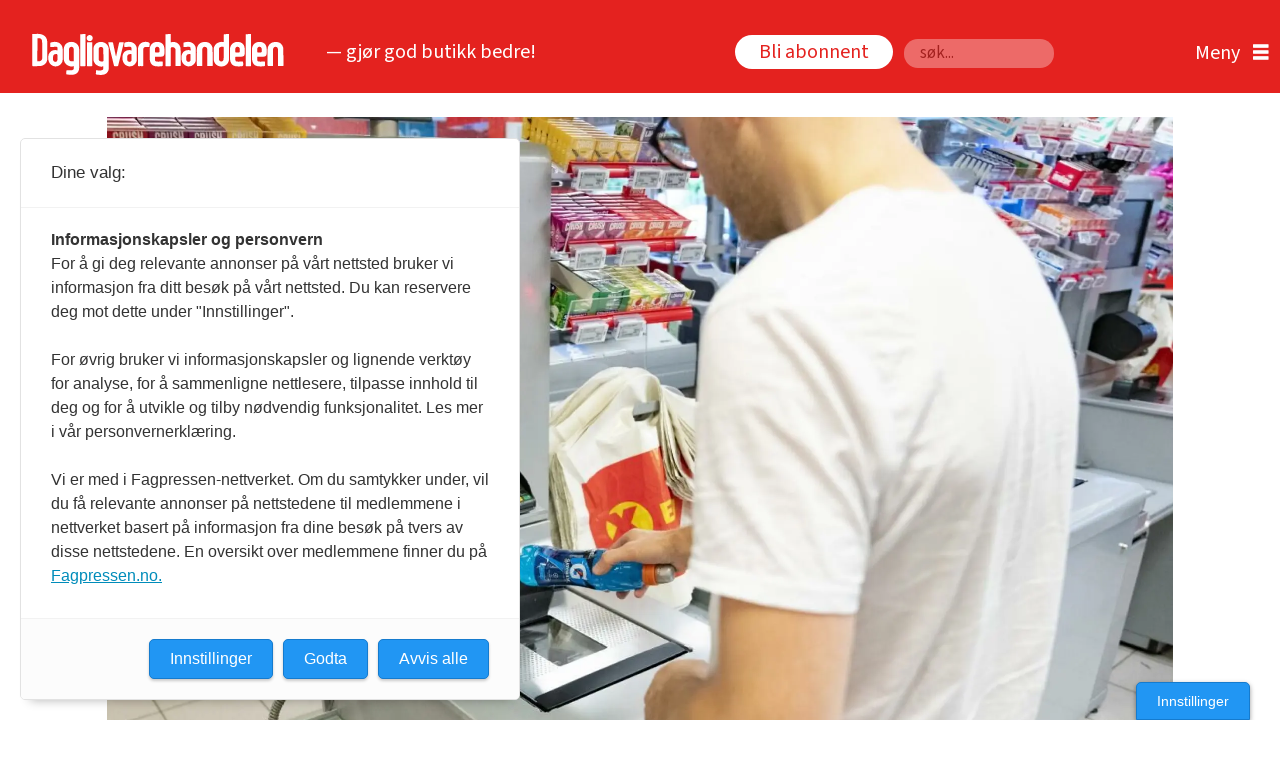

--- FILE ---
content_type: text/html; charset=UTF-8
request_url: https://www.dagligvarehandelen.no/studie-vi-kjoper-mer-snop-og-snacks-nar-vi-skanner-varene-selv/1308541
body_size: 40114
content:
<!DOCTYPE html>
<html lang="nb-NO" dir="ltr" class="resp_fonts">

    <head>
                
                <script type="module">
                    import { ClientAPI } from '/view-resources/baseview/public/common/ClientAPI/index.js?v=1768293024-L4';
                    window.labClientAPI = new ClientAPI({
                        pageData: {
                            url: 'https://www.dagligvarehandelen.no/studie-vi-kjoper-mer-snop-og-snacks-nar-vi-skanner-varene-selv/1308541',
                            pageType: 'article',
                            pageId: '1308541',
                            section: 'nyheter',
                            title: 'Studie: Vi kjøper mer snop og snacks når vi skanner varene selv',
                            seotitle: 'Studie: Vi kjøper mer snop og snacks når vi skanner varene selv',
                            sometitle: 'Studie: Vi kjøper mer snop og snacks når vi skanner varene selv',
                            description: 'Butikkunder som bruker en selvbetjent kasse, kjøper 10 til 15 prosent mer godteri og snacks enn de som går i en betjent kasse.',
                            seodescription: 'Butikkunder som bruker en selvbetjent kasse, kjøper 10 til 15 prosent mer godteri og snacks enn de som går i en betjent kasse.',
                            somedescription: 'Butikkunder som bruker en selvbetjent kasse, kjøper 10 til 15 prosent mer godteri og snacks enn de som går i en betjent kasse.',
                            device: 'desktop',
                            cmsVersion: '4.2.15',
                            contentLanguage: 'nb-NO',
                            published: '2023-11-13T05:34:06.000Z',
                            tags: ["nyheter"],
                            bylines: ["NTB null"],
                            site: {
                                domain: 'https://www.dagligvarehandelen.no',
                                id: '116',
                                alias: 'dagligvarehandelen'
                            }
                            // Todo: Add paywall info ...
                        },
                        debug: false
                    });
                </script>

                <title>Studie: Vi kjøper mer snop og snacks når vi skanner varene selv</title>
                <meta name="title" content="Studie: Vi kjøper mer snop og snacks når vi skanner varene selv">
                <meta name="description" content="Butikkunder som bruker en selvbetjent kasse, kjøper 10 til 15 prosent mer godteri og snacks enn de som går i en betjent kasse.">
                <meta http-equiv="Content-Type" content="text/html; charset=utf-8">
                <link rel="canonical" href="https://www.dagligvarehandelen.no/studie-vi-kjoper-mer-snop-og-snacks-nar-vi-skanner-varene-selv/1308541">
                <meta name="viewport" content="width=device-width, initial-scale=1">
                
                <meta property="og:type" content="article">
                <meta property="og:title" content="Studie: Vi kjøper mer snop og snacks når vi skanner varene selv">
                <meta property="og:description" content="Butikkunder som bruker en selvbetjent kasse, kjøper 10 til 15 prosent mer godteri og snacks enn de som går i en betjent kasse.">
                <meta property="article:published_time" content="2023-11-13T05:34:06.000Z">
                <meta property="article:modified_time" content="2023-11-13T06:34:00.000Z">
                <meta property="article:author" content="NTB ">
                <meta property="article:tag" content="nyheter">
                <meta property="og:image" content="https://image.dagligvarehandelen.no/1308596.jpg?imageId=1308596&panox=0&panoy=0&panow=0&panoh=0&width=1200&height=683">
                <meta property="og:image:width" content="1200">
                <meta property="og:image:height" content="684">
                <meta name="twitter:card" content="summary_large_image">
                
                <meta name="twitter:title" content="Studie: Vi kjøper mer snop og snacks når vi skanner varene selv">
                <meta name="twitter:description" content="Butikkunder som bruker en selvbetjent kasse, kjøper 10 til 15 prosent mer godteri og snacks enn de som går i en betjent kasse.">
                <meta name="twitter:image" content="https://image.dagligvarehandelen.no/1308596.jpg?imageId=1308596&panox=0&panoy=0&panow=0&panoh=0&width=1200&height=683">
                <link rel="alternate" type="application/json+oembed" href="https://www.dagligvarehandelen.no/studie-vi-kjoper-mer-snop-og-snacks-nar-vi-skanner-varene-selv/1308541?lab_viewport=oembed">

<script src="https://tags.adnuntius.com/consent/stub.js" ></script>
                
                <script >window.strossle=window.strossle||function(){(strossle.q=strossle.q||[]).push(arguments)};
  strossle('b0ef2c2b-7ad2-46b0-877a-89327576141a', '.strossle-widget');</script><script async src="https://assets.strossle.com/strossle-widget-sdk/1/strossle-widget-sdk.js"></script>
                
                
                <meta property="og:url" content="https://www.dagligvarehandelen.no/studie-vi-kjoper-mer-snop-og-snacks-nar-vi-skanner-varene-selv/1308541">
                        <link type="image/x-icon" rel="icon" href="/view-resources/dachser2/public/dagligvarehandelen/favicon/favicon.ico">
                        <link type="image/png" rel="icon" sizes="16x16" href="/view-resources/dachser2/public/dagligvarehandelen/favicon/favicon-16x16.png">
                        <link type="image/png" rel="icon" sizes="32x32" href="/view-resources/dachser2/public/dagligvarehandelen/favicon/favicon-32x32.png">
                        <link type="image/png" rel="icon" sizes="72x72" href="/view-resources/dachser2/public/dagligvarehandelen/favicon/android-chrome-72x72.png">
                        <link type="image/png" rel="apple-touch-icon" sizes="180x180" href="/view-resources/dachser2/public/dagligvarehandelen/favicon/apple-touch-icon.png">
                    
                <link href="https://fonts.googleapis.com/css?family=Merriweather:300,400,700,900" rel="stylesheet"  media="print" onload="this.media='all'" >
                <link rel="stylesheet" href="/view-resources/view/css/grid.css?v=1768293024-L4">
                <link rel="stylesheet" href="/view-resources/view/css/main.css?v=1768293024-L4">
                <link rel="stylesheet" href="/view-resources/view/css/colors.css?v=1768293024-L4">
                <link rel="stylesheet" href="/view-resources/view/css/print.css?v=1768293024-L4" media="print">
                <link rel="stylesheet" href="/view-resources/view/css/foundation-icons/foundation-icons.css?v=1768293024-L4">
                <link rel="stylesheet" href="/view-resources/view/css/site/dagligvarehandelen.css?v=1768293024-L4">
                <style data-key="custom_properties">
                    :root{--primary: rgba(255,255,255,1);--secondary: rgba(0,0,0,1);--bg-primary: rgba(213,60,47,1);--bg-secondary: rgba(245,245,245,0);--bg-tertiary: rgba(241,239,243,1);--bg-quaternary: rgba(228,34,31,1);--bg-quinary: rgba(217,211,207,1);--bg-senary: rgba(238,90,81,1);--bg-septenary: rgba(240,125,120,1);--bg-octonary: rgba(238,232,170,1);--bg-nonary: rgba(43,46,52,1);--bg-white: rgba(255,255,255,1);--bg-black: rgba(5,164,5,1);}
                </style>
                <style data-key="background_colors">
                    .bg-primary {background-color: rgba(213,60,47,1);color: #fff;}.bg-secondary {background-color: rgba(245,245,245,0);}.bg-tertiary {background-color: rgba(241,239,243,1);}.bg-quaternary {background-color: rgba(228,34,31,1);color: #fff;}.bg-quinary {background-color: rgba(217,211,207,1);}.bg-senary {background-color: rgba(238,90,81,1);}.bg-septenary {background-color: rgba(240,125,120,1);}.bg-octonary {background-color: rgba(238,232,170,1);}.bg-nonary {background-color: rgba(43,46,52,1);color: #fff;}.bg-white {background-color: rgba(255,255,255,1);}.bg-black {background-color: rgba(5,164,5,1);color: #fff;}@media (max-width: 1023px) { .color_mobile_bg-primary {background-color: rgba(213,60,47,1);color: #fff;}}@media (max-width: 1023px) { .color_mobile_bg-secondary {background-color: rgba(245,245,245,0);}}@media (max-width: 1023px) { .color_mobile_bg-tertiary {background-color: rgba(241,239,243,1);}}@media (max-width: 1023px) { .color_mobile_bg-quaternary {background-color: rgba(228,34,31,1);color: #fff;}}@media (max-width: 1023px) { .color_mobile_bg-quinary {background-color: rgba(217,211,207,1);}}@media (max-width: 1023px) { .color_mobile_bg-senary {background-color: rgba(238,90,81,1);}}@media (max-width: 1023px) { .color_mobile_bg-septenary {background-color: rgba(240,125,120,1);}}@media (max-width: 1023px) { .color_mobile_bg-octonary {background-color: rgba(238,232,170,1);}}@media (max-width: 1023px) { .color_mobile_bg-nonary {background-color: rgba(43,46,52,1);color: #fff;}}@media (max-width: 1023px) { .color_mobile_bg-white {background-color: rgba(255,255,255,1);}}@media (max-width: 1023px) { .color_mobile_bg-black {background-color: rgba(5,164,5,1);color: #fff;}}
                </style>
                <style data-key="background_colors_opacity">
                    .bg-primary.op-bg_20 {background-color: rgba(213, 60, 47, 0.2);color: #fff;}.bg-primary.op-bg_40 {background-color: rgba(213, 60, 47, 0.4);color: #fff;}.bg-primary.op-bg_60 {background-color: rgba(213, 60, 47, 0.6);color: #fff;}.bg-primary.op-bg_80 {background-color: rgba(213, 60, 47, 0.8);color: #fff;}.bg-secondary.op-bg_20 {background-color: rgba(245, 245, 245, 0.2);}.bg-secondary.op-bg_40 {background-color: rgba(245, 245, 245, 0.4);}.bg-secondary.op-bg_60 {background-color: rgba(245, 245, 245, 0.6);}.bg-secondary.op-bg_80 {background-color: rgba(245, 245, 245, 0.8);}.bg-tertiary.op-bg_20 {background-color: rgba(241, 239, 243, 0.2);}.bg-tertiary.op-bg_40 {background-color: rgba(241, 239, 243, 0.4);}.bg-tertiary.op-bg_60 {background-color: rgba(241, 239, 243, 0.6);}.bg-tertiary.op-bg_80 {background-color: rgba(241, 239, 243, 0.8);}.bg-quaternary.op-bg_20 {background-color: rgba(228, 34, 31, 0.2);color: #fff;}.bg-quaternary.op-bg_40 {background-color: rgba(228, 34, 31, 0.4);color: #fff;}.bg-quaternary.op-bg_60 {background-color: rgba(228, 34, 31, 0.6);color: #fff;}.bg-quaternary.op-bg_80 {background-color: rgba(228, 34, 31, 0.8);color: #fff;}.bg-quinary.op-bg_20 {background-color: rgba(217, 211, 207, 0.2);}.bg-quinary.op-bg_40 {background-color: rgba(217, 211, 207, 0.4);}.bg-quinary.op-bg_60 {background-color: rgba(217, 211, 207, 0.6);}.bg-quinary.op-bg_80 {background-color: rgba(217, 211, 207, 0.8);}.bg-senary.op-bg_20 {background-color: rgba(238, 90, 81, 0.2);}.bg-senary.op-bg_40 {background-color: rgba(238, 90, 81, 0.4);}.bg-senary.op-bg_60 {background-color: rgba(238, 90, 81, 0.6);}.bg-senary.op-bg_80 {background-color: rgba(238, 90, 81, 0.8);}.bg-septenary.op-bg_20 {background-color: rgba(240, 125, 120, 0.2);}.bg-septenary.op-bg_40 {background-color: rgba(240, 125, 120, 0.4);}.bg-septenary.op-bg_60 {background-color: rgba(240, 125, 120, 0.6);}.bg-septenary.op-bg_80 {background-color: rgba(240, 125, 120, 0.8);}.bg-octonary.op-bg_20 {background-color: rgba(238, 232, 170, 0.2);}.bg-octonary.op-bg_40 {background-color: rgba(238, 232, 170, 0.4);}.bg-octonary.op-bg_60 {background-color: rgba(238, 232, 170, 0.6);}.bg-octonary.op-bg_80 {background-color: rgba(238, 232, 170, 0.8);}.bg-nonary.op-bg_20 {background-color: rgba(43, 46, 52, 0.2);color: #fff;}.bg-nonary.op-bg_40 {background-color: rgba(43, 46, 52, 0.4);color: #fff;}.bg-nonary.op-bg_60 {background-color: rgba(43, 46, 52, 0.6);color: #fff;}.bg-nonary.op-bg_80 {background-color: rgba(43, 46, 52, 0.8);color: #fff;}.bg-white.op-bg_20 {background-color: rgba(255, 255, 255, 0.2);}.bg-white.op-bg_40 {background-color: rgba(255, 255, 255, 0.4);}.bg-white.op-bg_60 {background-color: rgba(255, 255, 255, 0.6);}.bg-white.op-bg_80 {background-color: rgba(255, 255, 255, 0.8);}.bg-black.op-bg_20 {background-color: rgba(5, 164, 5, 0.2);color: #fff;}.bg-black.op-bg_40 {background-color: rgba(5, 164, 5, 0.4);color: #fff;}.bg-black.op-bg_60 {background-color: rgba(5, 164, 5, 0.6);color: #fff;}.bg-black.op-bg_80 {background-color: rgba(5, 164, 5, 0.8);color: #fff;}@media (max-width: 1023px) { .color_mobile_bg-primary.op-bg_20 {background-color: rgba(213, 60, 47, 0.2);color: #fff;}}@media (max-width: 1023px) { .color_mobile_bg-primary.op-bg_40 {background-color: rgba(213, 60, 47, 0.4);color: #fff;}}@media (max-width: 1023px) { .color_mobile_bg-primary.op-bg_60 {background-color: rgba(213, 60, 47, 0.6);color: #fff;}}@media (max-width: 1023px) { .color_mobile_bg-primary.op-bg_80 {background-color: rgba(213, 60, 47, 0.8);color: #fff;}}@media (max-width: 1023px) { .color_mobile_bg-secondary.op-bg_20 {background-color: rgba(245, 245, 245, 0.2);}}@media (max-width: 1023px) { .color_mobile_bg-secondary.op-bg_40 {background-color: rgba(245, 245, 245, 0.4);}}@media (max-width: 1023px) { .color_mobile_bg-secondary.op-bg_60 {background-color: rgba(245, 245, 245, 0.6);}}@media (max-width: 1023px) { .color_mobile_bg-secondary.op-bg_80 {background-color: rgba(245, 245, 245, 0.8);}}@media (max-width: 1023px) { .color_mobile_bg-tertiary.op-bg_20 {background-color: rgba(241, 239, 243, 0.2);}}@media (max-width: 1023px) { .color_mobile_bg-tertiary.op-bg_40 {background-color: rgba(241, 239, 243, 0.4);}}@media (max-width: 1023px) { .color_mobile_bg-tertiary.op-bg_60 {background-color: rgba(241, 239, 243, 0.6);}}@media (max-width: 1023px) { .color_mobile_bg-tertiary.op-bg_80 {background-color: rgba(241, 239, 243, 0.8);}}@media (max-width: 1023px) { .color_mobile_bg-quaternary.op-bg_20 {background-color: rgba(228, 34, 31, 0.2);color: #fff;}}@media (max-width: 1023px) { .color_mobile_bg-quaternary.op-bg_40 {background-color: rgba(228, 34, 31, 0.4);color: #fff;}}@media (max-width: 1023px) { .color_mobile_bg-quaternary.op-bg_60 {background-color: rgba(228, 34, 31, 0.6);color: #fff;}}@media (max-width: 1023px) { .color_mobile_bg-quaternary.op-bg_80 {background-color: rgba(228, 34, 31, 0.8);color: #fff;}}@media (max-width: 1023px) { .color_mobile_bg-quinary.op-bg_20 {background-color: rgba(217, 211, 207, 0.2);}}@media (max-width: 1023px) { .color_mobile_bg-quinary.op-bg_40 {background-color: rgba(217, 211, 207, 0.4);}}@media (max-width: 1023px) { .color_mobile_bg-quinary.op-bg_60 {background-color: rgba(217, 211, 207, 0.6);}}@media (max-width: 1023px) { .color_mobile_bg-quinary.op-bg_80 {background-color: rgba(217, 211, 207, 0.8);}}@media (max-width: 1023px) { .color_mobile_bg-senary.op-bg_20 {background-color: rgba(238, 90, 81, 0.2);}}@media (max-width: 1023px) { .color_mobile_bg-senary.op-bg_40 {background-color: rgba(238, 90, 81, 0.4);}}@media (max-width: 1023px) { .color_mobile_bg-senary.op-bg_60 {background-color: rgba(238, 90, 81, 0.6);}}@media (max-width: 1023px) { .color_mobile_bg-senary.op-bg_80 {background-color: rgba(238, 90, 81, 0.8);}}@media (max-width: 1023px) { .color_mobile_bg-septenary.op-bg_20 {background-color: rgba(240, 125, 120, 0.2);}}@media (max-width: 1023px) { .color_mobile_bg-septenary.op-bg_40 {background-color: rgba(240, 125, 120, 0.4);}}@media (max-width: 1023px) { .color_mobile_bg-septenary.op-bg_60 {background-color: rgba(240, 125, 120, 0.6);}}@media (max-width: 1023px) { .color_mobile_bg-septenary.op-bg_80 {background-color: rgba(240, 125, 120, 0.8);}}@media (max-width: 1023px) { .color_mobile_bg-octonary.op-bg_20 {background-color: rgba(238, 232, 170, 0.2);}}@media (max-width: 1023px) { .color_mobile_bg-octonary.op-bg_40 {background-color: rgba(238, 232, 170, 0.4);}}@media (max-width: 1023px) { .color_mobile_bg-octonary.op-bg_60 {background-color: rgba(238, 232, 170, 0.6);}}@media (max-width: 1023px) { .color_mobile_bg-octonary.op-bg_80 {background-color: rgba(238, 232, 170, 0.8);}}@media (max-width: 1023px) { .color_mobile_bg-nonary.op-bg_20 {background-color: rgba(43, 46, 52, 0.2);color: #fff;}}@media (max-width: 1023px) { .color_mobile_bg-nonary.op-bg_40 {background-color: rgba(43, 46, 52, 0.4);color: #fff;}}@media (max-width: 1023px) { .color_mobile_bg-nonary.op-bg_60 {background-color: rgba(43, 46, 52, 0.6);color: #fff;}}@media (max-width: 1023px) { .color_mobile_bg-nonary.op-bg_80 {background-color: rgba(43, 46, 52, 0.8);color: #fff;}}@media (max-width: 1023px) { .color_mobile_bg-white.op-bg_20 {background-color: rgba(255, 255, 255, 0.2);}}@media (max-width: 1023px) { .color_mobile_bg-white.op-bg_40 {background-color: rgba(255, 255, 255, 0.4);}}@media (max-width: 1023px) { .color_mobile_bg-white.op-bg_60 {background-color: rgba(255, 255, 255, 0.6);}}@media (max-width: 1023px) { .color_mobile_bg-white.op-bg_80 {background-color: rgba(255, 255, 255, 0.8);}}@media (max-width: 1023px) { .color_mobile_bg-black.op-bg_20 {background-color: rgba(5, 164, 5, 0.2);color: #fff;}}@media (max-width: 1023px) { .color_mobile_bg-black.op-bg_40 {background-color: rgba(5, 164, 5, 0.4);color: #fff;}}@media (max-width: 1023px) { .color_mobile_bg-black.op-bg_60 {background-color: rgba(5, 164, 5, 0.6);color: #fff;}}@media (max-width: 1023px) { .color_mobile_bg-black.op-bg_80 {background-color: rgba(5, 164, 5, 0.8);color: #fff;}}
                </style>
                <style data-key="border_colors">
                    .border-bg-primary{--border-color: var(--bg-primary);}.mobile_border-bg-primary{--mobile-border-color: var(--bg-primary);}.border-bg-secondary{--border-color: var(--bg-secondary);}.mobile_border-bg-secondary{--mobile-border-color: var(--bg-secondary);}.border-bg-tertiary{--border-color: var(--bg-tertiary);}.mobile_border-bg-tertiary{--mobile-border-color: var(--bg-tertiary);}.border-bg-quaternary{--border-color: var(--bg-quaternary);}.mobile_border-bg-quaternary{--mobile-border-color: var(--bg-quaternary);}.border-bg-quinary{--border-color: var(--bg-quinary);}.mobile_border-bg-quinary{--mobile-border-color: var(--bg-quinary);}.border-bg-senary{--border-color: var(--bg-senary);}.mobile_border-bg-senary{--mobile-border-color: var(--bg-senary);}.border-bg-septenary{--border-color: var(--bg-septenary);}.mobile_border-bg-septenary{--mobile-border-color: var(--bg-septenary);}.border-bg-octonary{--border-color: var(--bg-octonary);}.mobile_border-bg-octonary{--mobile-border-color: var(--bg-octonary);}.border-bg-nonary{--border-color: var(--bg-nonary);}.mobile_border-bg-nonary{--mobile-border-color: var(--bg-nonary);}.border-bg-white{--border-color: var(--bg-white);}.mobile_border-bg-white{--mobile-border-color: var(--bg-white);}.border-bg-black{--border-color: var(--bg-black);}.mobile_border-bg-black{--mobile-border-color: var(--bg-black);}
                </style>
                <style data-key="font_colors">
                    .primary {color: rgba(255,255,255,1) !important;}.secondary {color: rgba(0,0,0,1) !important;}@media (max-width: 1023px) { .color_mobile_primary {color: rgba(255,255,255,1) !important;}}@media (max-width: 1023px) { .color_mobile_secondary {color: rgba(0,0,0,1) !important;}}
                </style>
                <style data-key="image_gradient">
                    .image-gradient-bg-primary{--background-color: var(--bg-primary);}.color_mobile_image-gradient-bg-primary{--mobile-background-color: var(--bg-primary);}.image-gradient-bg-secondary{--background-color: var(--bg-secondary);}.color_mobile_image-gradient-bg-secondary{--mobile-background-color: var(--bg-secondary);}.image-gradient-bg-tertiary{--background-color: var(--bg-tertiary);}.color_mobile_image-gradient-bg-tertiary{--mobile-background-color: var(--bg-tertiary);}.image-gradient-bg-quaternary{--background-color: var(--bg-quaternary);}.color_mobile_image-gradient-bg-quaternary{--mobile-background-color: var(--bg-quaternary);}.image-gradient-bg-quinary{--background-color: var(--bg-quinary);}.color_mobile_image-gradient-bg-quinary{--mobile-background-color: var(--bg-quinary);}.image-gradient-bg-senary{--background-color: var(--bg-senary);}.color_mobile_image-gradient-bg-senary{--mobile-background-color: var(--bg-senary);}.image-gradient-bg-septenary{--background-color: var(--bg-septenary);}.color_mobile_image-gradient-bg-septenary{--mobile-background-color: var(--bg-septenary);}.image-gradient-bg-octonary{--background-color: var(--bg-octonary);}.color_mobile_image-gradient-bg-octonary{--mobile-background-color: var(--bg-octonary);}.image-gradient-bg-nonary{--background-color: var(--bg-nonary);}.color_mobile_image-gradient-bg-nonary{--mobile-background-color: var(--bg-nonary);}.image-gradient-bg-white{--background-color: var(--bg-white);}.color_mobile_image-gradient-bg-white{--mobile-background-color: var(--bg-white);}.image-gradient-bg-black{--background-color: var(--bg-black);}.color_mobile_image-gradient-bg-black{--mobile-background-color: var(--bg-black);}
                </style>
                <style data-key="custom_css_variables">
                :root {
                    --lab_page_width: 1088px;
                    --lab_columns_gutter: 11px;
                    --space-top: 0;
                    --space-top-adnuntiusAd: 120;
                }

                @media(max-width: 767px) {
                    :root {
                        --lab_columns_gutter: 10px;
                    }
                }

                @media(min-width: 767px) {
                    :root {
                    }
                }
                </style>
<script src="/view-resources/public/common/JWTCookie.js?v=1768293024-L4"></script>
<script src="/view-resources/public/common/Paywall.js?v=1768293024-L4"></script>
                <script>
                window.Dac = window.Dac || {};
                (function () {
                    if (navigator) {
                        window.Dac.clientData = {
                            language: navigator.language,
                            userAgent: navigator.userAgent,
                            innerWidth: window.innerWidth,
                            innerHeight: window.innerHeight,
                            deviceByMediaQuery: getDeviceByMediaQuery(),
                            labDevice: 'desktop', // Device from labrador
                            device: 'desktop', // Device from varnish
                            paywall: {
                                isAuthenticated: isPaywallAuthenticated(),
                                toggleAuthenticatedContent: toggleAuthenticatedContent,
                                requiredProducts: [],
                            },
                            page: {
                                id: '1308541',
                                extId: 'dagligvarehandelen-944812'
                            },
                            siteAlias: 'dagligvarehandelen',
                            debug: window.location.href.includes('debug=1')
                        };
                        function getDeviceByMediaQuery() {
                            if (window.matchMedia('(max-width: 767px)').matches) return 'mobile';
                            if (window.matchMedia('(max-width: 1023px)').matches) return 'tablet';
                            return 'desktop';
                        }

                        function isPaywallAuthenticated() {
                            if (window.Dac && window.Dac.JWTCookie) {
                                var JWTCookie = new Dac.JWTCookie({ debug: false });
                                return JWTCookie.isAuthenticated();
                            }
                            return false;
                        }

                        function toggleAuthenticatedContent(settings) {
                            if (!window.Dac || !window.Dac.Paywall) {
                                return;
                            }
                            var Paywall = new Dac.Paywall();
                            var updateDOM = Paywall.updateDOM;

                            if(settings && settings.displayUserName) {
                                var userName = Paywall.getUserName().then((userName) => {
                                    updateDOM(userName !== false, userName, settings.optionalGreetingText);
                                });
                            } else {
                                updateDOM(window.Dac.clientData.paywall.isAuthenticated);
                            }
                        }
                    }
                }());
                </script>

                    <script type="module" src="/view-resources/baseview/public/common/baseview/moduleHandlers.js?v=1768293024-L4" data-cookieconsent="ignore"></script>
<script src="https://t.atmng.io/fag_pressen/xnxra1urU.prod.js" async></script>

                            <script src="https://cdn.adnuntius.com/adn.js" data-cookieconsent="ignore"></script>
                                <script>
                                    window.adn = window.adn || {};
                                    var adUnits = [];
                                    var handleAsTablet = (Dac.clientData.device === 'tablet' || Dac.clientData.innerWidth < 1316);

                                    if (!(handleAsTablet && '' === 'true')) {
                                        adUnits.push({ auId: '3a83ca', auW: 1065, auH: 300  });
                                    }
                                    if (!(handleAsTablet && '' === 'true')) {
                                        adUnits.push({ auId: '3a83c8', auW: 1065, auH: 300  });
                                    }
                                    if (!(handleAsTablet && '' === 'true')) {
                                        adUnits.push({ auId: '3a83af', auW: 580, auH: 400  });
                                    }
                                    if (!(handleAsTablet && 'true' === 'true')) {
                                        adUnits.push({ auId: '3a83b6', auW: 180, auH: 500  });
                                    }
                                    if (!(handleAsTablet && 'true' === 'true')) {
                                        adUnits.push({ auId: '3a83b7', auW: 180, auH: 500  });
                                    }
                                    if (!(handleAsTablet && 'true' === 'true')) {
                                        adUnits.push({ auId: '3a83ba', auW: 180, auH: 500  });
                                    }
                                    if (!(handleAsTablet && 'true' === 'true')) {
                                        adUnits.push({ auId: '3a83bb', auW: 180, auH: 500  });
                                    }

                                    var adn_kv = adn_kv || [];
                                    adn_kv.push({ "tags": ["nyheter"] });

                                    const adnRequest = {
                                        requestTiming: 'onReady',
                                        adUnits: adUnits,
                                        kv: adn_kv
                                    };



                                    adn.request(adnRequest);
                                </script>
                <link href="https://fonts.googleapis.com/css?family=Georama:regular,300italic,300,700,700italic,900italic,900" rel="stylesheet"  media="print" onload="this.media='all'" >
                <link href="https://fonts.googleapis.com/css?family=Aleo:regular,300,300italic,700,700italic,900italic,900" rel="stylesheet"  media="print" onload="this.media='all'" >
                <link href="https://fonts.googleapis.com/css?family=Open+Sans:regular,300,300italic,700,700italic,800italic,800" rel="stylesheet"  media="print" onload="this.media='all'" >
                <link href="https://fonts.googleapis.com/css?family=Source+Sans+3:regular,300,300italic,500italic,700,700italic,900,900italic" rel="stylesheet"  media="print" onload="this.media='all'" >
                <style id="dachser-vieweditor-styles">
                    body { font-family: "Source Sans 3"; font-weight: normal; font-style: normal; }
                    .articleHeader .kicker { font-family: "Aleo"; font-weight: normal; font-style: normal; font-size: 1.3125rem; }
                    .articleHeader .headline { font-family: "Georama"; font-weight: normal; font-style: normal; font-size: 3.125rem; line-height: 54px; }
                    .articleHeader .subtitle { font-family: "Aleo"; font-weight: normal; font-style: normal; font-size: 1.5625rem; line-height: 33px; }
                    article .meta .dates { font-family: "Source Sans 3"; font-weight: normal; font-style: normal; }
                    .bodytext { font-family: "Source Sans 3"; font-weight: normal; font-style: normal; font-size: 1.25rem; line-height: 24px; }
                    article.column .content .headline { font-family: "Georama"; font-weight: normal; font-style: normal; font-size: 2.625rem; line-height: 47px; }@media (max-width: 767px) { .resp_fonts article.column .content .headline {font-size: calc(0.262vw * 28); line-height: 31px; } }
                    .mainMenu ul.children li, .pageHeader .hamburger .hamburger-container .mainMenu ul.children ul li { font-family: "Source Sans 3"; font-weight: normal; font-style: normal; font-size: 1.25rem; line-height: 22px; }
                    .dropdownMenu ul li, .pageHeader .hamburger .hamburger-container .dropdownMenu ul li { font-family: "Source Sans 3"; font-weight: normal; font-style: normal; font-size: 1.25rem; line-height: 30px; }
                    .bodytext > h3 { font-family: "Source Sans 3"; font-weight: 700; font-style: normal; font-size: 1.375rem; line-height: 26px; }
                    .byline .name { font-family: "Source Sans 3"; font-weight: 500; font-style: normal; }
                    .font-Georama { font-family: "Georama" !important; }
                    .font-Georama.font-weight-normal { font-weight: normal !important; }
                    .font-Georama.font-weight-light { font-weight: 300 !important; }
                    .font-Georama.font-weight-bold { font-weight: 700 !important; }
                    .font-Georama.font-weight-black { font-weight: 900 !important; }
                    .font-Aleo { font-family: "Aleo" !important; }
                    .font-Aleo.font-weight-normal { font-weight: normal !important; }
                    .font-Aleo.font-weight-light { font-weight: 300 !important; }
                    .font-Aleo.font-weight-bold { font-weight: 700 !important; }
                    .font-Aleo.font-weight-black { font-weight: 900 !important; }
                    .font-OpenSans { font-family: "Open Sans" !important; }
                    .font-OpenSans.font-weight-normal { font-weight: normal !important; }
                    .font-OpenSans.font-weight-light { font-weight: 300 !important; }
                    .font-OpenSans.font-weight-bold { font-weight: 700 !important; }
                    .font-OpenSans.font-weight-black { font-weight: 800 !important; }
                    .font-SourceSans3 { font-family: "Source Sans 3" !important; }
                    .font-SourceSans3.font-weight-normal { font-weight: normal !important; }
                    .font-SourceSans3.font-weight-light { font-weight: 300 !important; }
                    .font-SourceSans3.font-weight-bold { font-weight: 700 !important; }
                    .font-SourceSans3.font-weight-black { font-weight: 900 !important; }
                </style>
                <style id="css_variables"></style>
                <script>
                    window.dachserData = {
                        _data: {},
                        _instances: {},
                        get: function(key) {
                            return dachserData._data[key] || null;
                        },
                        set: function(key, value) {
                            dachserData._data[key] = value;
                        },
                        push: function(key, value) {
                            if (!dachserData._data[key]) {
                                dachserData._data[key] = [];
                            }
                            dachserData._data[key].push(value);
                        },
                        setInstance: function(key, identifier, instance) {
                            if (!dachserData._instances[key]) {
                                dachserData._instances[key] = {};
                            }
                            dachserData._instances[key][identifier] = instance;
                        },
                        getInstance: function(key, identifier) {
                            return dachserData._instances[key] ? dachserData._instances[key][identifier] || null : null;
                        },
                        reflow: () => {}
                    };
                </script>
                

                <script type="application/ld+json">
                [{"@context":"http://schema.org","@type":"WebSite","name":"dagligvarehandelen","url":"https://www.dagligvarehandelen.no"},{"@context":"https://schema.org","@type":"NewsArticle","headline":"Studie: Vi kjøper mer snop og snacks når vi skanner varene selv","description":"Butikkunder som bruker en selvbetjent kasse, kjøper 10 til 15 prosent mer godteri og snacks enn de som går i en betjent kasse.","mainEntityOfPage":{"@id":"https://www.dagligvarehandelen.no/studie-vi-kjoper-mer-snop-og-snacks-nar-vi-skanner-varene-selv/1308541"},"availableLanguage":[{"@type":"Language","alternateName":"nb-NO"}],"image":["https://image.dagligvarehandelen.no/?imageId=1308596&width=1200"],"keywords":"nyheter","author":[{"@type":"Person","name":"NTB null"}],"publisher":{"@type":"Organization","name":"dagligvarehandelen","logo":{"@type":"ImageObject","url":"/view-resources/dachser2/public/dagligvarehandelen/DVH-hvit.svg"}},"datePublished":"2023-11-13T05:34:06.000Z","dateModified":"2023-11-13T06:34:00.000Z"}]
                </script>                
                
                
                



        <meta property="article:section" content="nyheter">
<script>
var k5aMeta = { "paid": 0, "author": ["NTB null"], "tag": ["nyheter"], "title": "Studie: Vi kjøper mer snop og snacks når vi skanner varene selv", "teasertitle": "Studie: Vi kjøper mer snop og snacks når vi skanner varene selv", "kicker": "Nyheter", "url": "https://www.dagligvarehandelen.no/a/1308541", "login": (Dac.clientData.paywall.isAuthenticated ? 1 : 0), "subscriber": (Dac.clientData.paywall.isAuthenticated ? 1 : 0), "subscriberId": (Dac.clientData.subscriberId ? `"${ Dac.clientData.subscriberId }"` : "") };
</script>
                <script src="//cl.k5a.io/6156b8c81b4d741e051f44c2.js" async></script>

                <script src="//cl.k5a.io/60ae49163984713a036f5c02.js" async></script>

        <style>
            :root {
                
                
            }
        </style>
        
        
    </head>

    <body class="l4 article site_dagligvarehandelen section_nyheter"
        
        
        >

        
        <script>
        document.addEventListener("DOMContentLoaded", (event) => {
            setScrollbarWidth();
            window.addEventListener('resize', setScrollbarWidth);
        });
        function setScrollbarWidth() {
            const root = document.querySelector(':root');
            const width = (window.innerWidth - document.body.offsetWidth < 21) ? window.innerWidth - document.body.offsetWidth : 15;
            root.style.setProperty('--lab-scrollbar-width', `${ width }px`);
        }
        </script>

        
        <a href="#main" class="skip-link">Jump to main content</a>

        <header class="pageElement pageHeader">
    <div class="section mainline grid-fixed grid-align-center">
    <div class="row">
<figure class="logo">
    <a href=" //dagligvarehandelen.no" aria-label="Gå til forside">
        <img src="/view-resources/dachser2/public/dagligvarehandelen/DVH-hvit.svg"
            alt="Gå til forside. Logo, dagligvarehandelen"
            width="200"
            height="24">
    </a>
</figure>
<nav class="navigation mainMenu dac-hidden-desktop-down grid-vas-center grid">
	<ul class="menu-list">
			<li class="first-list-item dac-hidden-desktop-down">
				<a href="#" target="_self">— gjør god butikk bedre!</a>
			</li>
	</ul>
</nav>



	<script>
		(function () {
			const menuLinks = document.querySelectorAll(`nav.mainMenu ul li a`);
			for (let i = 0; i < menuLinks.length; i++) {
				const link = menuLinks[i].pathname;
				if (link === window.location.pathname) {
					menuLinks[i].parentElement.classList.add('lab-link-active');
				} else {
					menuLinks[i].parentElement.classList.remove('lab-link-active');
				}
			}
		})();
	</script>

<nav class="navigation customMenu1 dac-hidden-desktop-down grid subscribe-menu">
	<ul class="menu-list">
			<li class="first-list-item ">
				<a href="/abonnement" target="_self">Bli abonnent</a>
			</li>
	</ul>
</nav>



	<script>
		(function () {
			const menuLinks = document.querySelectorAll(`nav.customMenu1 ul li a`);
			for (let i = 0; i < menuLinks.length; i++) {
				const link = menuLinks[i].pathname;
				if (link === window.location.pathname) {
					menuLinks[i].parentElement.classList.add('lab-link-active');
				} else {
					menuLinks[i].parentElement.classList.remove('lab-link-active');
				}
			}
		})();
	</script>

<div data-id="pageElements-7" class="search visible dac-hidden-desktop-down visuallyhidden">

        <button class="search-button" aria-label="Søk" >
                <i class="open fi-magnifying-glass"></i>
                <i class="close fi-x"></i>
        </button>

    <form class="search-container" action="/cse" method="get" role="search">
        <label for="search-input-7" class="visuallyhidden">Søk</label>
        <input type="text" id="search-input-7" name="q" placeholder="søk...">
    </form>
</div>

    <script>
        if (document.querySelector('[data-id="pageElements-7"] .search-button')) {
            document.querySelector('[data-id="pageElements-7"] .search-button').addEventListener('click', (event) => {
                document.querySelector('[data-id="pageElements-7"] .search-container').submit();
            }, false);
        }
    </script>
<div data-id="pageElements-8" class="search to-be-expanded dac-hidden-desktop-up mobile-search">

        <button class="search-button search-expander" aria-label="Søk"  aria-expanded="false" aria-controls="search-input-8" >
                <i class="open fi-magnifying-glass"></i>
                <i class="close fi-x"></i>
        </button>

    <form class="search-container" action="/cse" method="get" role="search">
        <label for="search-input-8" class="visuallyhidden">Søk</label>
        <input type="text" id="search-input-8" name="q" placeholder="Søk...">
    </form>
</div>

        <script>
            // Do the check for the search button inside the if statement, so we don't set a global const if there are multiple search buttons
            if (document.querySelector('[data-id="pageElements-8"] .search-button')) {
                // Now we can set a const that is only available inside the if scope
                const searchButton = document.querySelector('[data-id="pageElements-8"] .search-button');
                searchButton.addEventListener('click', (event) => {
                    event.preventDefault();
                    event.stopPropagation();

                    // Toggle the expanded class on the search button and set the aria-expanded attribute.
                    searchButton.parentElement.classList.toggle('expanded');
                    searchButton.setAttribute('aria-expanded', searchButton.getAttribute('aria-expanded') === 'true' ? 'false' : 'true');
                    searchButton.setAttribute('aria-label', searchButton.getAttribute('aria-expanded') === 'true' ? 'Lukk søk' : 'Åpne søk');

                    // Set focus to the input. 
                    // This might be dodgy due to moving focus automatically, but we'll keep it in for now.
                    if (searchButton.getAttribute('aria-expanded') === 'true') {
                        document.getElementById('search-input-8').focus();
                    }
                }, false);
            }

            if (document.getElementById('bonusButton')) {
                document.getElementById('bonusButton').addEventListener('click', (event) => {
                    document.querySelector('[data-id="pageElements-8"] .search-container').submit();
                }, false);
            }

            /*
                There should probably be some sort of sorting of the elements, so that if the search button is to the right,
                the tab order should be the input before the button.
                This is a job for future me.
            */
        </script>
<nav class="navigation customMenu2 login-menu">
	<ul class="menu-list">
			<li class="first-list-item dac-paywall-not-authenticated dac-hidden-desktop-up dac-hidden-desktop-down">
				<a href="https://api.dagligvarehandelen.no/paywall/login?&siteAlias=dagligvarehandelen&contentUrl=https%3A%2F%2Fwww.dagligvarehandelen.no%2F" target="_self">Logg inn</a>
			</li>
			<li class="first-list-item dac-paywall-authenticated">
				<a href="https://selfservice.mediaconnect.no/?client_id=selfservice.dagligvarehandelen" target="_self">Min side</a>
			</li>
	</ul>
</nav>



	<script>
		(function () {
			const menuLinks = document.querySelectorAll(`nav.customMenu2 ul li a`);
			for (let i = 0; i < menuLinks.length; i++) {
				const link = menuLinks[i].pathname;
				if (link === window.location.pathname) {
					menuLinks[i].parentElement.classList.add('lab-link-active');
				} else {
					menuLinks[i].parentElement.classList.remove('lab-link-active');
				}
			}
		})();
	</script>

<div class="hamburger to-be-expanded" data-id="pageElements-10">
    <div class="positionRelative">
        <span class="hamburger-button hamburger-expander ">
            <button class="burger-btn" aria-label="Åpne meny" aria-expanded="false" aria-controls="hamburger-container" aria-haspopup="menu">
                    <i class="open fi-list"></i>
                    <i class="close fi-x"></i>
            </button>
        </span>
    </div>

        <div class="hamburger-container" id="hamburger-container">
            <div class="row">
<nav class="navigation topBarMenu">
	<ul class="menu-list">
			<li class="first-list-item header-login-btn dac-paywall-not-authenticated">
				<a href="https://api.dagligvarehandelen.no/paywall/login?&siteAlias=dagligvarehandelen&contentUrl=https%3A%2F%2Fwww.dagligvarehandelen.no%2F" target="_self">Du er ikke logget inn</a>
			</li>
			<li class="first-list-item header-login-btn dac-paywall-authenticated">
				<a href="#" target="_self">Logget inn</a>
			</li>
			<li class="first-list-item header-logout-btn dac-paywall-authenticated">
				<a href="https://api.dagligvarehandelen.no/paywall/logout?&siteAlias=dagligvarehandelen&contentUrl=https%3A%2F%2Fwww.dagligvarehandelen.no%2F" target="_self">Logg ut</a>
			</li>
	</ul>
</nav>



	<script>
		(function () {
			const menuLinks = document.querySelectorAll(`nav.topBarMenu ul li a`);
			for (let i = 0; i < menuLinks.length; i++) {
				const link = menuLinks[i].pathname;
				if (link === window.location.pathname) {
					menuLinks[i].parentElement.classList.add('lab-link-active');
				} else {
					menuLinks[i].parentElement.classList.remove('lab-link-active');
				}
			}
		})();
	</script>

<nav class="navigation dropdownMenu dropdownMenuColumns dac-hidden-desktop-down">
	<ul class="menu-list">
			<li class="first-list-item has-children">
				<span tabindex="0">INNHOLD</span>
				<ul class="children">
					<li class="">
						<a href="/tag/arbeidsliv" target="_self">Arbeidsliv</a>
					</li>
					<li class="">
						<a href="/tag/butikk%20i%20praksis" target="_self">Butikk i praksis</a>
					</li>
					<li class="">
						<a href="/tag/butikktesten" target="_self">Butikktesten</a>
					</li>
					<li class="">
						<a href="/tag/frukt%20og%20grønt" target="_self">Frukt og grønt</a>
					</li>
					<li class="">
						<a href="/tag/grill" target="_self">Grill</a>
					</li>
					<li class="">
						<a href="/tag/kbs" target="_self">KBS</a>
					</li>
					<li class="">
						<a href="/tag/kjedenytt" target="_self">Kjedenytt</a>
					</li>
					<li class="">
						<a href="/tag/kommentar" target="_self">Kommentar</a>
					</li>
					<li class="">
						<a href="/tag/leverandørnytt" target="_self">Leverandørnytt</a>
					</li>
					<li class="">
						<a href="/tag/produktnytt" target="_self">Produktnytt</a>
					</li>
					<li class="">
						<a href="/tag/økologi" target="_self">Økologi</a>
					</li>
				</ul>
			</li>
			<li class="first-list-item has-children">
				<span tabindex="0">Tips oss!</span>
				<ul class="children">
					<li class="blue-lnk">
						<a href="mailto:are@dagligvarehandelen.no" target="_self">are@dagligvarehandelen.no</a>
					</li>
				</ul>
			</li>
			<li class="first-list-item ">
				<a href="/eavis" target="_self">eAvis</a>
			</li>
			<li class="first-list-item ">
				<a href="/om-oss" target="_self">Om oss | Kontakt</a>
			</li>
			<li class="first-list-item ">
				<a href="/annonser" target="_self">Annonser</a>
			</li>
			<li class="first-list-item ">
				<a href="/abonnement" target="_self">Abonnement</a>
			</li>
			<li class="first-list-item ">
				<a href="https://askmedia.mailmojo.no/forms/39026" target="_self">Nyhetsbrev</a>
			</li>
			<li class="first-list-item ">
				<a href="/leverandørguiden" target="_self">Leverandørguiden</a>
			</li>
			<li class="first-list-item ">
				<a href="/dagligvarefasiten" target="_self">Dagligvarefasiten</a>
			</li>
			<li class="first-list-item ">
				<a href="/hvem-er-hvem-i-nordisk-dagligvare" target="_self">Hvem er hvem i nordisk dagligvare</a>
			</li>
	</ul>
</nav>



	<script>
		(function () {
			const menuLinks = document.querySelectorAll(`nav.dropdownMenu ul li a`);
			for (let i = 0; i < menuLinks.length; i++) {
				const link = menuLinks[i].pathname;
				if (link === window.location.pathname) {
					menuLinks[i].parentElement.classList.add('lab-link-active');
				} else {
					menuLinks[i].parentElement.classList.remove('lab-link-active');
				}
			}
		})();
	</script>

<nav class="navigation customMenu3 dac-hidden-desktop-up">
	<ul class="menu-list">
	</ul>
</nav>



	<script>
		(function () {
			const menuLinks = document.querySelectorAll(`nav.customMenu3 ul li a`);
			for (let i = 0; i < menuLinks.length; i++) {
				const link = menuLinks[i].pathname;
				if (link === window.location.pathname) {
					menuLinks[i].parentElement.classList.add('lab-link-active');
				} else {
					menuLinks[i].parentElement.classList.remove('lab-link-active');
				}
			}
		})();
	</script>

<nav class="navigation customMenu4 dac-hidden-desktop-up expandable">
	<ul class="menu-list">
			<li class="first-list-item has-children">
				<span tabindex="0">INNHOLD</span>
				<ul class="children">
					<li class="">
						<a href="/tag/arbeidsliv" target="_self">Arbeidsliv</a>
					</li>
					<li class="">
						<a href="/tag/butikk%20i%20praksis" target="_self">Butikk i praksis</a>
					</li>
					<li class="">
						<a href="/tag/butikktesten" target="_self">Butikktesten</a>
					</li>
					<li class="">
						<a href="/tag/frukt%20og%20grønt" target="_self">Frukt og grønt</a>
					</li>
					<li class="">
						<a href="/tag/grill" target="_self">Grill</a>
					</li>
					<li class="">
						<a href="/tag/kbs" target="_self">KBS</a>
					</li>
					<li class="">
						<a href="/tag/kjedenytt" target="_self">Kjedenytt</a>
					</li>
					<li class="">
						<a href="/tag/kommentar" target="_self">Kommentar</a>
					</li>
					<li class="">
						<a href="/tag/leverandørnytt" target="_self">Leverandørnytt</a>
					</li>
					<li class="">
						<a href="/tag/produktnytt" target="_self">Produktnytt</a>
					</li>
					<li class="">
						<a href="/tag/økologi" target="_self">Økologi</a>
					</li>
				</ul>
			</li>
			<li class="first-list-item ">
				<a href="/eAvis" target="_self">eAvis</a>
			</li>
			<li class="first-list-item ">
				<a href="/om-oss" target="_self">Om oss | Kontakt</a>
			</li>
			<li class="first-list-item ">
				<a href="/annonser" target="_self">Annonser</a>
			</li>
			<li class="first-list-item ">
				<a href="/abonnement" target="_self">Abonnement</a>
			</li>
			<li class="first-list-item ">
				<a href="https://askmedia.mailmojo.no/forms/39026" target="_self">Nyhetsbrev</a>
			</li>
			<li class="first-list-item ">
				<a href="/leverand%C3%B8rguiden" target="_self">Leverandørguiden</a>
			</li>
			<li class="first-list-item ">
				<a href="/dagligvarefasiten" target="_self">Dagligvarefasiten</a>
			</li>
			<li class="first-list-item ">
				<a href="/hvem-er-hvem-i-nordisk-dagligvare" target="_self">Hvem er hvem i nordisk dagligvare</a>
			</li>
	</ul>
</nav>

		<script>
			(function () {
				// This is only called when the user presses the escape key.
				function closeElement(event, element) {
					if (event.key === 'Escape') {
						window.removeEventListener('keydown', closeElement);

						// Get all expanded elements and close them
						const expanded = document.querySelectorAll('nav.customMenu4.expandable .has-children.expanded');
						for (let i = 0; i < expanded.length; i++) {
							expanded[i].classList.remove('expanded');
							
							// Traverse up from the element the user has selected to see if it is a child of the expanded element
							// If it is, set focus to the first child, as that is the span element with tabindex. 
							// This is so that if the user has moved on from the menu, we shouldn't mess with the focus and flow
							if (document.activeElement.closest('.has-children') === expanded[i]) {
								expanded[i].children[0].focus();
							}
						}
					}
				}

				function toggleElement(event, element) {
					// Prevent the default link behavior
					event.preventDefault();

					// Check if there are other expanded elements and close them
					const expanded = document.querySelectorAll('nav.customMenu4.expandable .has-children.expanded');
					for (let i = 0; i < expanded.length; i++) {
						if (expanded[i] !== element.parentElement) {
							expanded[i].classList.remove('expanded');
						}
					}

					// Toggle the class "expanded" on the parent element
					// We toggle instead of add/remove the class because we don't know if we are opening or closing the element
					element.parentElement.classList.toggle('expanded');

					window.addEventListener('keydown', closeElement);
				}

				// Add extra element for carat and toggle functionality after the span or a element
				function addCarat(element) {
					const carat = document.createElement('span');
					carat.classList.add('carat');
					carat.tabIndex = '0';
					const sibling = element.querySelector(':scope > a') || element.querySelector(':scope > span');
					element.insertBefore(carat, sibling.nextSibling);
					element.tabIndex = '-1';
					if (sibling.tagName === 'A') {
						sibling.tabIndex = '0';
					} else if (sibling.tagName === 'SPAN') {
						sibling.tabIndex = '-1';
					}
				}

				// Get all elements with class "has-children" and add two events - one click event and one keydown event
				// Allow for the same expandable menu to be reused in different viewports by using different classes
				let classes = 'dac-hidden-desktop-up ';
				if (classes) {
					classes = '.' + classes.trim().split(' ').join('.');
				}

				const hasChildren = document.querySelectorAll(`nav.customMenu4${ classes }.expandable .has-children > span`);
				for (let i = 0; i < hasChildren.length; i++) {
					hasChildren[i].addEventListener('click', function(e) {
						toggleElement(e, this);
					});

					hasChildren[i].addEventListener('keydown', function (e) {
						// Check for both enter and space keys
						if (e.key === 'Enter' || e.key === ' ') {
							toggleElement(e, this);
						}
					});
				}

				// Get all elements with class "has-children" when toggleChildren is enabled and carat and toggle functionality 
				const hasChildrenToggle = document.querySelectorAll(`nav.customMenu4${ classes }.expandable.toggleChildren .has-children > span, nav.customMenu4${ classes }.expandable.toggleChildren .has-children > a`);
				for (let i = 0; i < hasChildrenToggle.length; i++) {

					// Add carat to the element
					addCarat(hasChildrenToggle[i].parentElement);

					if (hasChildrenToggle[i].tagName === 'A' || hasChildrenToggle[i].tagName === 'SPAN') {
						hasChildrenToggle[i].nextSibling.addEventListener('click', function(e) {
							toggleElement(e, hasChildrenToggle[i]);
						});

						hasChildrenToggle[i].nextSibling.addEventListener('keydown', function(e) {
							// Check for both enter and space keys
							if (e.key === 'Enter' || e.key === ' ') {
								toggleElement(e, hasChildrenToggle[i]);
							}
						});

						// Use with caution - ensure that parent li overlaps with child ul to avoid prematurely triggering leave
						if (hasChildrenToggle[i].closest('nav').classList.contains('toggleOnHover')) {
							hasChildrenToggle[i].addEventListener('mouseenter', function(e) {
								hasChildrenToggle[i].parentElement.classList.add('expanded');
							});

							hasChildrenToggle[i].parentElement.addEventListener('mouseleave', function(e) {
								hasChildrenToggle[i].parentElement.classList.remove('expanded');
							});
						}
					}
				}
			})();
		</script>


	<script>
		(function () {
			const menuLinks = document.querySelectorAll(`nav.customMenu4 ul li a`);
			for (let i = 0; i < menuLinks.length; i++) {
				const link = menuLinks[i].pathname;
				if (link === window.location.pathname) {
					menuLinks[i].parentElement.classList.add('lab-link-active');
				} else {
					menuLinks[i].parentElement.classList.remove('lab-link-active');
				}
			}
		})();
	</script>


            </div>
        </div>
</div>

<script>
    (function(){
        const burgerButton = document.querySelector('[data-id="pageElements-10"] .burger-btn');
        const dropdownCloseSection = document.querySelector('[data-id="pageElements-10"] .dropdown-close-section');

        function toggleDropdown() {
            // Toggle the expanded class and aria-expanded attribute
            document.querySelector('[data-id="pageElements-10"].hamburger.to-be-expanded').classList.toggle('expanded');
            burgerButton.setAttribute('aria-expanded', burgerButton.getAttribute('aria-expanded') === 'true' ? 'false' : 'true');
            burgerButton.setAttribute('aria-label', burgerButton.getAttribute('aria-expanded') === 'true' ? 'Lukk meny' : 'Åpne meny');

            // This doesn't seem to do anything? But there's styling dependent on it some places
            document.body.classList.toggle('hamburger-expanded');
        }

        // Called via the eventlistener - if the key is Escape, toggle the dropdown and remove the eventlistener
        function closeDropdown(e) {
            if(e.key === 'Escape') {
                toggleDropdown();
                // Set the focus back on the button when clicking escape, so the user can continue tabbing down
                // the page in a natural flow
                document.querySelector('[data-id="pageElements-10"] .burger-btn').focus();
                window.removeEventListener('keydown', closeDropdown);
            }
        }

        if(burgerButton) {
            burgerButton.addEventListener('click', function(e) {
                e.preventDefault();
                toggleDropdown();

                // If the menu gets expanded, add the eventlistener that will close it on pressing Escape
                // else, remove the eventlistener otherwise it will continue to listen for escape even if the menu is closed.
                if(document.querySelector('[data-id="pageElements-10"] .burger-btn').getAttribute('aria-expanded') === 'true') {
                    window.addEventListener('keydown', closeDropdown);
                } else {
                    window.removeEventListener('keydown', closeDropdown);
                }
            })
        }
        if (dropdownCloseSection) {
            dropdownCloseSection.addEventListener('click', function(e) {
                e.preventDefault();
                toggleDropdown();
            });
        }

        document.querySelectorAll('.hamburger .hamburger-expander, .hamburger .hamburger-container, .stop-propagation').forEach(function (element) {
            element.addEventListener('click', function (e) {
                e.stopPropagation();
            });
        });
    }());
</script>
</div>

</div>


    <script>
        (function () {
            if (!'IntersectionObserver' in window) { return;}

            var scrollEvents = scrollEvents || [];

            if (scrollEvents) {
                const domInterface = {
                    classList: {
                        remove: () => {},
                        add: () => {}
                    },
                    style: {
                        cssText: ''
                    }
                };
                scrollEvents.forEach(function(event) {
                    var callback = function (entries, observer) {
                        if (!entries[0]) { return; }
                        if (entries[0].isIntersecting) {
                            event.styles.forEach(function(item) {
                                (document.querySelector(item.selector) || domInterface).style.cssText = "";
                            });
                            event.classes.forEach(function(item) {
                                item.class.forEach(function(classname) {
                                    (document.querySelector(item.selector) || domInterface).classList.remove(classname);
                                });
                            });
                        } else {
                            event.styles.forEach(function(item) {
                                (document.querySelector(item.selector) || domInterface).style.cssText = item.style;
                            });
                            event.classes.forEach(function(item) {
                                item.class.forEach(function(classname) {
                                    (document.querySelector(item.selector) || domInterface).classList.add(classname);
                                });
                            });
                        }
                    };

                    var observer = new IntersectionObserver(callback, {
                        rootMargin: event.offset,
                        threshold: 1
                    });
                    var target = document.querySelector(event.target);
                    if (target) {
                        observer.observe(target);
                    }
                });
            }
        }());

        window.Dac.clientData.paywall.toggleAuthenticatedContent(); 
    </script>
</header>

        

        
                


        <section id="mainArticleSection" class="main article">
            <div data-element-guid="756be94e-c49d-477a-8eeb-6f6af7fb0af2" class="placeholder placement-top">

<div class="column adnuntius-ad small-12 large-12" style="" data-element-guid="ec42d091-fd86-46eb-9fd0-f3c7c12a5238">
    <div id="adn-3a83ca" style="display:none;" class="adnuntius-ad-content">
        <span class="ad-label">Annonse</span>
    </div>
</div>


</div>
            <main class="pageWidth">
                <article class=" "
                    
                >

                    <section class="main article k5a-article" id="main">

                            <div></div>
<script>
(function() {
    let windowUrl = window.location.href;
    windowUrl = windowUrl.substring(windowUrl.indexOf('?') + 1);
    let messageElement = document.querySelector('.shareableMessage');
    if (windowUrl && windowUrl.includes('code') && windowUrl.includes('expires')) {
        messageElement.style.display = 'block';
    } 
})();
</script>


                        <div data-element-guid="40cfc7e1-3aa4-412e-9b9a-08ec27915be3" class="articleHeader column hasCaption">

    




    <div class="media">
            
            <figure data-element-guid="24062758-c0cd-4b0f-f53e-fd865d713e29" class="headerImage">
    <div class="img fullwidthTarget">
        <picture>
            <source srcset="https://image.dagligvarehandelen.no/1308596.webp?imageId=1308596&width=2116&height=1412&format=webp" 
                width="1058"
                height="706"
                media="(min-width: 768px)"
                type="image/webp">    
            <source srcset="https://image.dagligvarehandelen.no/1308596.webp?imageId=1308596&width=2116&height=1412&format=jpg" 
                width="1058"
                height="706"
                media="(min-width: 768px)"
                type="image/jpeg">    
            <source srcset="https://image.dagligvarehandelen.no/1308596.webp?imageId=1308596&width=960&height=640&format=webp" 
                width="480"
                height="320"
                media="(max-width: 767px)"
                type="image/webp">    
            <source srcset="https://image.dagligvarehandelen.no/1308596.webp?imageId=1308596&width=960&height=640&format=jpg" 
                width="480"
                height="320"
                media="(max-width: 767px)"
                type="image/jpeg">    
            <img src="https://image.dagligvarehandelen.no/1308596.webp?imageId=1308596&width=960&height=640&format=jpg"
                width="480"
                height="320"
                title="Det er lettere for oss å kjøpe usunne matvarer når ingen ser det, viser studier."
                alt="" 
                
                style=""    
                >
        </picture>        
        
    </div>
    
</figure>

            
            
            
            
            
            
            
            
            
            
            
        <div class="floatingText"></div>
    </div>


    <div class="caption " data-showmore="Vis mer">
        <figcaption itemprop="caption" class="">Det er lettere for oss å kjøpe usunne matvarer når ingen ser det, viser studier.</figcaption>
        <figcaption itemprop="author" class="" data-byline-prefix="Foto:">Fredrik Hagen, NTB</figcaption>
    </div>



    <p class="kicker " style="">Nyheter</p>
    <h1 class="headline mainTitle " style="">Studie: Vi kjøper mer snop og snacks når vi skanner varene selv</h1>
    <h2 class="subtitle " style="">Butikkunder som bruker en selvbetjent kasse, kjøper 10 til 15 prosent mer godteri og snacks enn de som går i en betjent kasse.</h2>



        <div data-element-guid="c883d95e-5fab-4670-cf90-b35d2ec313ee" class="meta">
    

    <div class="bylines">
        <div data-element-guid="ad633dcb-12e4-42a2-b4e3-717ff2fa2de3" class="byline column" itemscope itemtype="http://schema.org/Person">
    
    <div class="content">
            
        <address class="name">

                <span class="lab-hidden-byline-name" itemprop="name">NTB </span>
                    <span class="firstname ">NTB</span>
        </address>
    </div>
</div>

        
    </div>
    
    <div class="dates">
    
        <span class="dateGroup datePublished">
            <span class="dateLabel">Publisert</span>
            <time datetime="2023-11-13T05:34:06.000Z" title="Publisert 13.11.2023 - 06:34">13.11.2023 - 06:34</time>
        </span>
            <span class="dateGroup dateModified">
                <span class="dateLabel">Sist oppdatert</span>
                <time datetime="2023-11-13T06:34:00.000Z" title="Sist oppdatert 13.11.2023 - 07:34">13.11.2023 - 07:34</time>
            </span>
    </div>


    <div class="social">
            <a target="_blank" href="https://www.facebook.com/sharer.php?u=https%3A%2F%2Fwww.dagligvarehandelen.no%2Fstudie-vi-kjoper-mer-snop-og-snacks-nar-vi-skanner-varene-selv%2F1308541" class="fi-social-facebook" aria-label="Del på Facebook"></a>
            <a target="_blank" href="https://twitter.com/intent/tweet?url=https%3A%2F%2Fwww.dagligvarehandelen.no%2Fstudie-vi-kjoper-mer-snop-og-snacks-nar-vi-skanner-varene-selv%2F1308541" class="fi-social-twitter" aria-label="Del på X (Twitter)"></a>
            <a target="_blank" href="https://www.linkedin.com/sharing/share-offsite/?url=https%3A%2F%2Fwww.dagligvarehandelen.no%2Fstudie-vi-kjoper-mer-snop-og-snacks-nar-vi-skanner-varene-selv%2F1308541" class="fi-social-linkedin" aria-label="Del på LinkedIn"></a>
            <a target="_blank" href="mailto:?subject=Studie%3A%20Vi%20kj%C3%B8per%20mer%20snop%20og%20snacks%20n%C3%A5r%20vi%20skanner%20varene%20selv&body=Butikkunder%20som%20bruker%20en%20selvbetjent%20kasse%2C%20kj%C3%B8per%2010%20til%2015%20prosent%20mer%20godteri%20og%20snacks%20enn%20de%20som%20g%C3%A5r%20i%20en%20betjent%20kasse.%0Dhttps%3A%2F%2Fwww.dagligvarehandelen.no%2Fstudie-vi-kjoper-mer-snop-og-snacks-nar-vi-skanner-varene-selv%2F1308541" class="fi-mail" aria-label="Del via e-mail"></a>
    </div>



</div>

</div>


                        

                        
                        


                        

                        <div data-element-guid="c883d95e-5fab-4670-cf90-b35d2ec313ee" class="bodytext large-12 small-12 medium-12">
    
    

    
<div class="column adnuntius-ad widthFull" style="" data-element-guid="4b279de3-669e-4c6c-a8cf-475f4b4a52a1">
    <div id="adn-3a83c8" style="display:none;" class="adnuntius-ad-content">
        <span class="ad-label">Annonse</span>
    </div>
</div>

<p>Det viser studier fra Norges Handelshøyskole, skriver <a href="https://www.aftenbladet.no/okonomi/i/bgP0Xe/kjoeper-mer-sjokolade-og-snacks-naar-vi-skanner-varene-selv" target="_blank">Stavanger Aftenblad</a>.</p>

<div class="column adnuntius-ad floatRight widthAuto" style="" data-element-guid="6facf7b7-349d-4817-eb58-29ae90fec4df">
    <div id="adn-3a83af" style="display:none;" class="adnuntius-ad-content">
        <span class="ad-label">Annonse</span>
    </div>
</div>

<p>– Folk kjøper mer av de varene vi skammer oss over å kjøpe, sier professor i atferdsøkonomi Alexander W. Cappelen ved Norges Handelshøyskole.</p>
<p>I tillegg til sjokolade, snacks og godteri, ser forskerne det samme for varer som tobakk, kondomer og biff.</p>
<p>– Det er anonymiteten som de selvbetjente kassene gir oss, det handler om, sier Cappelen.</p>
<p>Butikksjef Rune Ådsen i Meny Herbarium sier at han har hørt at folk synes det er lettere å hamstre varer på tilbud når de betaler i en selvbetjent kasse.</p>
<p>(©NTB)</p>

    

    
</div>


                        


                        
<div data-element-guid="c883d95e-5fab-4670-cf90-b35d2ec313ee" class="column articleFooter">
    <span class="tags">
        <a href="/tag/nyheter">nyheter</a>
    </span>
    
</div>


                        <div class="row social">
                            <div class="column large-12 small-12">
                                    <a target="_blank" href="https://www.facebook.com/sharer.php?u=https%3A%2F%2Fwww.dagligvarehandelen.no%2Fstudie-vi-kjoper-mer-snop-og-snacks-nar-vi-skanner-varene-selv%2F1308541" class="fi-social-facebook" aria-label="Del på Facebook"></a>
                                    <a target="_blank" href="https://twitter.com/intent/tweet?url=https%3A%2F%2Fwww.dagligvarehandelen.no%2Fstudie-vi-kjoper-mer-snop-og-snacks-nar-vi-skanner-varene-selv%2F1308541" class="fi-social-twitter" aria-label="Del på X (Twitter)"></a>
                                    <a target="_blank" href="https://www.linkedin.com/sharing/share-offsite/?url=https%3A%2F%2Fwww.dagligvarehandelen.no%2Fstudie-vi-kjoper-mer-snop-og-snacks-nar-vi-skanner-varene-selv%2F1308541" class="fi-social-linkedin" aria-label="Del på LinkedIn"></a>
                                    <a target="_blank" href="mailto:?subject=Studie%3A%20Vi%20kj%C3%B8per%20mer%20snop%20og%20snacks%20n%C3%A5r%20vi%20skanner%20varene%20selv&body=Butikkunder%20som%20bruker%20en%20selvbetjent%20kasse%2C%20kj%C3%B8per%2010%20til%2015%20prosent%20mer%20godteri%20og%20snacks%20enn%20de%20som%20g%C3%A5r%20i%20en%20betjent%20kasse.%0Dhttps%3A%2F%2Fwww.dagligvarehandelen.no%2Fstudie-vi-kjoper-mer-snop-og-snacks-nar-vi-skanner-varene-selv%2F1308541" class="fi-mail" aria-label="Del via e-mail"></a>
                            </div>
                        </div>

                    </section>
                    
                </article>
                <section class="related desktop-fullWidth mobile-fullWidth fullwidthTarget">
                <div data-element-guid="ec7b3f8f-fcf1-40a5-9b6f-0d28bfa8113f" class="page-content"><div data-element-guid="717158d2-a563-448e-e41a-5df6426497a2" class="row small-12 large-12" style="">
<!-- placeholder(#1) -->
<div data-element-guid="3d18dc6c-75ca-4856-e546-91d30d5986f2" class="front_rows small-12 large-12 small-abs-12 large-abs-12 large-12 small-12">
    
    <div class="content fullwidthTarget" style="">
            
            <div data-element-guid="3dca0022-f703-4f87-87c4-3ebfdc06c85f" class="row small-12 large-12" style=""><article data-element-guid="2a88cd64-72e9-4161-aeff-36567b84ba61" class="column paywall small-12 large-12 small-abs-12 large-abs-12 " data-site-alias="dagligvarehandelen" data-section="nyheter" data-instance="1487900" itemscope>
    
    <div class="content" style="">
        
        <a itemprop="url" class="" href="/dagligvarekjeder-konkurranse-krympflasjon/mimir-kristjansson-far-ny-rolle-i-rodt-vil-bekjempe-de-store-dagligvarekjedene/1487900" data-k5a-url="https://www.dagligvarehandelen.no/a/1487900" rel="">


        <div class="media ">
                

                <figure data-element-guid="a6b14e9f-b805-4265-8adb-55a2ce1fe625" class="" >
    <div class="img fullwidthTarget">
        <picture>
            <source srcset="https://image.dagligvarehandelen.no/1487906.webp?imageId=1487906&x=0.00&y=0.00&cropw=100.00&croph=100.00&heightx=0.00&heighty=0.00&heightw=100.00&heighth=100.00&width=2116&height=1270&format=webp" 
                width="1058"
                height="635"
                media="(min-width: 768px)"
                type="image/webp">    
            <source srcset="https://image.dagligvarehandelen.no/1487906.webp?imageId=1487906&x=0.00&y=0.00&cropw=100.00&croph=100.00&heightx=0.00&heighty=0.00&heightw=100.00&heighth=100.00&width=2116&height=1270&format=jpg" 
                width="1058"
                height="635"
                media="(min-width: 768px)"
                type="image/jpeg">    
            <source srcset="https://image.dagligvarehandelen.no/1487906.webp?imageId=1487906&x=0.00&y=0.00&cropw=100.00&croph=100.00&heightx=0.00&heighty=0.00&heightw=100.00&heighth=100.00&width=960&height=576&format=webp" 
                width="480"
                height="288"
                media="(max-width: 767px)"
                type="image/webp">    
            <source srcset="https://image.dagligvarehandelen.no/1487906.webp?imageId=1487906&x=0.00&y=0.00&cropw=100.00&croph=100.00&heightx=0.00&heighty=0.00&heightw=100.00&heighth=100.00&width=960&height=576&format=jpg" 
                width="480"
                height="288"
                media="(max-width: 767px)"
                type="image/jpeg">    
            <img src="https://image.dagligvarehandelen.no/1487906.webp?imageId=1487906&x=0.00&y=0.00&cropw=100.00&croph=100.00&heightx=0.00&heighty=0.00&heightw=100.00&heighth=100.00&width=960&height=576&format=jpg"
                width="480"
                height="288"
                title="Mímir Kristjánsson får ny rolle i Rødt – vil bekjempe de store dagligvarekjedene"
                alt="" 
                loading="lazy"
                style=""    
                >
        </picture>        
            </div>
    
</figure>

                
                
                
                
                
                
                
            
            <div class="floatingText">

                <div class="labels">
                </div>
            </div>
            
<div class="paywallLabel  "><span class="mol-paywall-black"></span> </div>

        </div>

<div class="paywallLabel  "><span class="mol-paywall-black"></span> </div>

        
            <h2 itemprop="headline" 
    class="headline "
    style=""
    >Mímir Kristjánsson får ny rolle i Rødt – vil bekjempe de store dagligvarekjedene
</h2>

        




        </a>

        <time itemprop="datePublished" datetime="2026-01-16T09:17:51+01:00"></time>
    </div>
</article>
</div>
<div data-element-guid="b4b2a289-a64e-4a4c-96b9-19e63d490f35" class="row small-12 large-12" style=""><article data-element-guid="6b1ed9d8-aa79-44e7-a892-76a04e693594" class="column paywall small-12 large-7 small-abs-12 large-abs-7 " data-site-alias="dagligvarehandelen" data-section="nyheter" data-instance="1487914" itemscope>
    
    <div class="content" style="">
        
        <a itemprop="url" class="" href="/cecilie-myrseth-coop-ferskvarer/naeringsministeren-ingen-matmangel-pa-svalbard/1487914" data-k5a-url="https://www.dagligvarehandelen.no/a/1487914" rel="">


        <div class="media ">
                

                <figure data-element-guid="ec74f023-6b55-4895-8682-6594f9e6f0ca" class="" >
    <div class="img fullwidthTarget">
        <picture>
            <source srcset="https://image.dagligvarehandelen.no/1487918.webp?imageId=1487918&x=0.00&y=0.00&cropw=100.00&croph=100.00&heightx=0.00&heighty=0.00&heightw=100.00&heighth=100.00&width=1236&height=830&format=webp" 
                width="618"
                height="415"
                media="(min-width: 768px)"
                type="image/webp">    
            <source srcset="https://image.dagligvarehandelen.no/1487918.webp?imageId=1487918&x=0.00&y=0.00&cropw=100.00&croph=100.00&heightx=0.00&heighty=0.00&heightw=100.00&heighth=100.00&width=1236&height=830&format=jpg" 
                width="618"
                height="415"
                media="(min-width: 768px)"
                type="image/jpeg">    
            <source srcset="https://image.dagligvarehandelen.no/1487918.webp?imageId=1487918&x=0.00&y=0.00&cropw=100.00&croph=100.00&heightx=0.00&heighty=0.00&heightw=100.00&heighth=100.00&width=960&height=644&format=webp" 
                width="480"
                height="322"
                media="(max-width: 767px)"
                type="image/webp">    
            <source srcset="https://image.dagligvarehandelen.no/1487918.webp?imageId=1487918&x=0.00&y=0.00&cropw=100.00&croph=100.00&heightx=0.00&heighty=0.00&heightw=100.00&heighth=100.00&width=960&height=644&format=jpg" 
                width="480"
                height="322"
                media="(max-width: 767px)"
                type="image/jpeg">    
            <img src="https://image.dagligvarehandelen.no/1487918.webp?imageId=1487918&x=0.00&y=0.00&cropw=100.00&croph=100.00&heightx=0.00&heighty=0.00&heightw=100.00&heighth=100.00&width=960&height=644&format=jpg"
                width="480"
                height="322"
                title="Næringsministeren: Ingen matmangel på Svalbard"
                alt="" 
                loading="lazy"
                style=""    
                >
        </picture>        
            </div>
    
</figure>

                
                
                
                
                
                
                
            
            <div class="floatingText">

                <div class="labels">
                </div>
            </div>
            
<div class="paywallLabel  "><span class="mol-paywall-black"></span> </div>

        </div>

<div class="paywallLabel  "><span class="mol-paywall-black"></span> </div>

        
            <h2 itemprop="headline" 
    class="headline "
    style=""
    >Næringsministeren: Ingen matmangel på Svalbard
</h2>

        




        </a>

        <time itemprop="datePublished" datetime="2026-01-16T09:23:14+01:00"></time>
    </div>
</article>
<article data-element-guid="8da04501-f847-4754-bd63-f5a8cb6bacf5" class="column small-12 large-5 small-abs-12 large-abs-5 " data-site-alias="" data-section="" data-instance="1393943" itemscope>
    
    <div class="content mobile_no_border_color" style="">
        
        

        <h2 itemprop="headline" 
    class="headline t29 tm14 font-weight-bold m-font-weight-bold align-center mobile_text_align_align-center"
    style=""
    >Nyeste eAvis:
</h2>

        <div class="media ">
                

                
                
                
                
                
                <div data-element-guid="b4e5d8ef-ba86-40fc-942a-eec38ce0bfea" id="markup_1393944" class="markupbox column small-12 large-12 small-abs-12 large-abs-5">
    
    <div class="content fullwidthTarget" style="">

        

        

            <li><a href="https://dagligvarehandelen.buyandread.com/iframe/read.htm">

 

<meta name="viewport" content="width=device-width, minimum-scale=0.1"><title>dagligvarehandelen-xlarge.jpg (1202×1716)</title><img style="display: block;-webkit-user-select: none;margin: auto;cursor: pointer;background-color: hsl(0, 0%, 90%);transition: background-color 300ms;" src="https://www.buyandread.com/static/thumbnail/dagligvarehandelen/dagligvarehandelen-xlarge.jpg" width="813" height="1162"></a></li>

        
        
    </div>
</div>

                
                
            
            <div class="floatingText">

                <div class="labels">
                </div>
            </div>
            

        </div>


        

        




        

        <time itemprop="datePublished" datetime=""></time>
    </div>
</article>
</div>
<div data-element-guid="ab402f37-8406-4d58-a48b-f99b97a56eab" class="row small-12 large-12" style=""><article data-element-guid="d33d1551-532a-4beb-8f99-ba5324d9aa96" class="column paywall small-12 large-4 small-abs-12 large-abs-4 " data-site-alias="dagligvarehandelen" data-section="nyheter" data-instance="1487926" itemscope>
    
    <div class="content" style="">
        
        <a itemprop="url" class="" href="/beskyttet-geografisk-betegnelse-landbruks-og-matdepartementet-norsk-siderproduksjon/sider-fra-sogn-tildelt-beskyttet-geografisk-betegnelse/1487926" data-k5a-url="https://www.dagligvarehandelen.no/a/1487926" rel="">


        <div class="media ">
                

                <figure data-element-guid="fcd55a50-9cdf-497b-bd05-81413ed70c11" class="" >
    <div class="img fullwidthTarget">
        <picture>
            <source srcset="https://image.dagligvarehandelen.no/1487936.webp?imageId=1487936&x=0.00&y=0.00&cropw=100.00&croph=100.00&heightx=0.00&heighty=0.00&heightw=100.00&heighth=100.00&width=706&height=424&format=webp" 
                width="353"
                height="212"
                media="(min-width: 768px)"
                type="image/webp">    
            <source srcset="https://image.dagligvarehandelen.no/1487936.webp?imageId=1487936&x=0.00&y=0.00&cropw=100.00&croph=100.00&heightx=0.00&heighty=0.00&heightw=100.00&heighth=100.00&width=706&height=424&format=jpg" 
                width="353"
                height="212"
                media="(min-width: 768px)"
                type="image/jpeg">    
            <source srcset="https://image.dagligvarehandelen.no/1487936.webp?imageId=1487936&x=0.00&y=0.00&cropw=100.00&croph=100.00&heightx=0.00&heighty=0.00&heightw=100.00&heighth=100.00&width=960&height=576&format=webp" 
                width="480"
                height="288"
                media="(max-width: 767px)"
                type="image/webp">    
            <source srcset="https://image.dagligvarehandelen.no/1487936.webp?imageId=1487936&x=0.00&y=0.00&cropw=100.00&croph=100.00&heightx=0.00&heighty=0.00&heightw=100.00&heighth=100.00&width=960&height=576&format=jpg" 
                width="480"
                height="288"
                media="(max-width: 767px)"
                type="image/jpeg">    
            <img src="https://image.dagligvarehandelen.no/1487936.webp?imageId=1487936&x=0.00&y=0.00&cropw=100.00&croph=100.00&heightx=0.00&heighty=0.00&heightw=100.00&heighth=100.00&width=960&height=576&format=jpg"
                width="480"
                height="288"
                title="Sider frå Sogn tildelt Beskyttet geografisk betegnelse"
                alt="" 
                loading="lazy"
                style=""    
                >
        </picture>        
            </div>
    
</figure>

                
                
                
                
                
                
                
            
            <div class="floatingText">

                <div class="labels">
                </div>
            </div>
            
<div class="paywallLabel  "><span class="mol-paywall-black"></span> </div>

        </div>

<div class="paywallLabel  "><span class="mol-paywall-black"></span> </div>

        
            <h2 itemprop="headline" 
    class="headline "
    style=""
    >Sider frå Sogn tildelt Beskyttet geografisk betegnelse
</h2>

        




        </a>

        <time itemprop="datePublished" datetime="2026-01-16T09:35:38+01:00"></time>
    </div>
</article>
<article data-element-guid="281d2179-c196-46bf-9044-65a760068ca1" class="column paywall small-12 large-4 small-abs-12 large-abs-4 " data-site-alias="dagligvarehandelen" data-section="nyheter" data-instance="1487879" itemscope>
    
    <div class="content" style="">
        
        <a itemprop="url" class="" href="/matbud-politiet-utlendingsenheten/flere-matbud-utvist-fra-norge/1487879" data-k5a-url="https://www.dagligvarehandelen.no/a/1487879" rel="">


        <div class="media ">
                

                <figure data-element-guid="d623a546-dd9b-4170-bf2e-1ed82b051524" class="" >
    <div class="img fullwidthTarget">
        <picture>
            <source srcset="https://image.dagligvarehandelen.no/1487891.webp?imageId=1487891&x=0.00&y=0.00&cropw=100.00&croph=100.00&heightx=0.00&heighty=0.00&heightw=100.00&heighth=100.00&width=706&height=424&format=webp" 
                width="353"
                height="212"
                media="(min-width: 768px)"
                type="image/webp">    
            <source srcset="https://image.dagligvarehandelen.no/1487891.webp?imageId=1487891&x=0.00&y=0.00&cropw=100.00&croph=100.00&heightx=0.00&heighty=0.00&heightw=100.00&heighth=100.00&width=706&height=424&format=jpg" 
                width="353"
                height="212"
                media="(min-width: 768px)"
                type="image/jpeg">    
            <source srcset="https://image.dagligvarehandelen.no/1487891.webp?imageId=1487891&x=0.00&y=0.00&cropw=100.00&croph=100.00&heightx=0.00&heighty=0.00&heightw=100.00&heighth=100.00&width=960&height=576&format=webp" 
                width="480"
                height="288"
                media="(max-width: 767px)"
                type="image/webp">    
            <source srcset="https://image.dagligvarehandelen.no/1487891.webp?imageId=1487891&x=0.00&y=0.00&cropw=100.00&croph=100.00&heightx=0.00&heighty=0.00&heightw=100.00&heighth=100.00&width=960&height=576&format=jpg" 
                width="480"
                height="288"
                media="(max-width: 767px)"
                type="image/jpeg">    
            <img src="https://image.dagligvarehandelen.no/1487891.webp?imageId=1487891&x=0.00&y=0.00&cropw=100.00&croph=100.00&heightx=0.00&heighty=0.00&heightw=100.00&heighth=100.00&width=960&height=576&format=jpg"
                width="480"
                height="288"
                title="Flere matbud utvist fra Norge"
                alt="" 
                loading="lazy"
                style=""    
                >
        </picture>        
            </div>
    
</figure>

                
                
                
                
                
                
                
            
            <div class="floatingText">

                <div class="labels">
                </div>
            </div>
            
<div class="paywallLabel  "><span class="mol-paywall-black"></span> </div>

        </div>

<div class="paywallLabel  "><span class="mol-paywall-black"></span> </div>

        
            <h2 itemprop="headline" 
    class="headline "
    style=""
    >Flere matbud utvist fra Norge
</h2>

        




        </a>

        <time itemprop="datePublished" datetime="2026-01-16T09:08:07+01:00"></time>
    </div>
</article>
<article data-element-guid="7420b2ee-d7d8-48f1-b668-6c2b240f8227" class="column paywall small-12 large-4 small-abs-12 large-abs-4 " data-site-alias="dagligvarehandelen" data-section="nyheter" data-instance="1487624" itemscope>
    
    <div class="content" style="">
        
        <a itemprop="url" class="" href="/brodrene-freberg-vinner-den-nasjonale-bedriftsutviklingsprisen-i-landbruket/1487624" data-k5a-url="https://www.dagligvarehandelen.no/a/1487624" rel="">


        <div class="media ">
                

                <figure data-element-guid="c215b04c-c32e-4b0e-9692-2db46b655b78" class="" >
    <div class="img fullwidthTarget">
        <picture>
            <source srcset="https://image.dagligvarehandelen.no/1487628.webp?imageId=1487628&x=0.00&y=0.00&cropw=100.00&croph=100.00&heightx=0.00&heighty=0.00&heightw=100.00&heighth=100.00&width=706&height=424&format=webp" 
                width="353"
                height="212"
                media="(min-width: 768px)"
                type="image/webp">    
            <source srcset="https://image.dagligvarehandelen.no/1487628.webp?imageId=1487628&x=0.00&y=0.00&cropw=100.00&croph=100.00&heightx=0.00&heighty=0.00&heightw=100.00&heighth=100.00&width=706&height=424&format=jpg" 
                width="353"
                height="212"
                media="(min-width: 768px)"
                type="image/jpeg">    
            <source srcset="https://image.dagligvarehandelen.no/1487628.webp?imageId=1487628&x=0.00&y=0.00&cropw=100.00&croph=100.00&heightx=0.00&heighty=0.00&heightw=100.00&heighth=100.00&width=960&height=576&format=webp" 
                width="480"
                height="288"
                media="(max-width: 767px)"
                type="image/webp">    
            <source srcset="https://image.dagligvarehandelen.no/1487628.webp?imageId=1487628&x=0.00&y=0.00&cropw=100.00&croph=100.00&heightx=0.00&heighty=0.00&heightw=100.00&heighth=100.00&width=960&height=576&format=jpg" 
                width="480"
                height="288"
                media="(max-width: 767px)"
                type="image/jpeg">    
            <img src="https://image.dagligvarehandelen.no/1487628.webp?imageId=1487628&x=0.00&y=0.00&cropw=100.00&croph=100.00&heightx=0.00&heighty=0.00&heightw=100.00&heighth=100.00&width=960&height=576&format=jpg"
                width="480"
                height="288"
                title="Brødrene Freberg hedret med pris"
                alt="" 
                loading="lazy"
                style=""    
                >
        </picture>        
            </div>
    
</figure>

                
                
                
                
                
                
                
            
            <div class="floatingText">

                <div class="labels">
                </div>
            </div>
            
<div class="paywallLabel  "><span class="mol-paywall-black"></span> </div>

        </div>

<div class="paywallLabel  "><span class="mol-paywall-black"></span> </div>

        
            <h2 itemprop="headline" 
    class="headline "
    style=""
    >Brødrene Freberg hedret med pris
</h2>

        




        </a>

        <time itemprop="datePublished" datetime="2026-01-15T13:57:02+01:00"></time>
    </div>
</article>
</div>
<div data-element-guid="49c8823f-c6e1-4d06-9a72-342d732b9123" class="row-section bg-secondary color_mobile_bg-secondary hasContentPadding mobile-hasContentPadding" style="">
<div class="row small-12 large-12 bg-secondary color_mobile_bg-secondary hasContentPadding mobile-hasContentPadding" style=""><article data-element-guid="32a0a1c1-b36c-41a9-a3f7-2cea2a0fdf33" class="column paywall small-12 large-6 small-abs-12 large-abs-6 " data-site-alias="dagligvarehandelen" data-section="nyheter" data-instance="1467215" itemscope>
    
    <div class="content bg-primary color_mobile_bg-primary hasContentPadding mobile-hasContentPadding" style="">
        
        <a itemprop="url" class="" href="/butikk-i-praksis/slik-skaper-du-bedre-kundemoter/1467215" data-k5a-url="https://www.dagligvarehandelen.no/a/1467215" rel="">

        <div 
style=""
class="kicker above t19">
Butikk i praksis
</div>

        <div class="media ">
                

                <figure data-element-guid="978550d6-e227-47b7-a931-8704a04f7f70" class="" >
    <div class="img fullwidthTarget">
        <picture>
            <source srcset="https://image.dagligvarehandelen.no/1467218.webp?imageId=1467218&x=0.00&y=8.05&cropw=100.00&croph=84.20&heightx=0.00&heighty=0.00&heightw=100.00&heighth=100.00&width=1048&height=588&format=webp" 
                width="524"
                height="294"
                media="(min-width: 768px)"
                type="image/webp">    
            <source srcset="https://image.dagligvarehandelen.no/1467218.webp?imageId=1467218&x=0.00&y=8.05&cropw=100.00&croph=84.20&heightx=0.00&heighty=0.00&heightw=100.00&heighth=100.00&width=1048&height=588&format=jpg" 
                width="524"
                height="294"
                media="(min-width: 768px)"
                type="image/jpeg">    
            <source srcset="https://image.dagligvarehandelen.no/1467218.webp?imageId=1467218&x=0.00&y=8.05&cropw=100.00&croph=84.20&heightx=0.00&heighty=0.00&heightw=100.00&heighth=100.00&width=960&height=538&format=webp" 
                width="480"
                height="269"
                media="(max-width: 767px)"
                type="image/webp">    
            <source srcset="https://image.dagligvarehandelen.no/1467218.webp?imageId=1467218&x=0.00&y=8.05&cropw=100.00&croph=84.20&heightx=0.00&heighty=0.00&heightw=100.00&heighth=100.00&width=960&height=538&format=jpg" 
                width="480"
                height="269"
                media="(max-width: 767px)"
                type="image/jpeg">    
            <img src="https://image.dagligvarehandelen.no/1467218.webp?imageId=1467218&x=0.00&y=8.05&cropw=100.00&croph=84.20&heightx=0.00&heighty=0.00&heightw=100.00&heighth=100.00&width=960&height=538&format=jpg"
                width="480"
                height="269"
                title="Slik skaper du bedre kundemøter"
                alt="" 
                loading="lazy"
                style=""    
                >
        </picture>        
            </div>
    
</figure>

                
                
                
                
                
                
                
            
            <div class="floatingText">

                <div class="labels">
                </div>
            </div>
            
<div class="paywallLabel  "><span class="mol-paywall-black"></span> </div>

        </div>

<div class="paywallLabel  "><span class="mol-paywall-black"></span> </div>

        
            <h2 itemprop="headline" 
    class="headline t33"
    style=""
    >Slik skaper du bedre kundemøter
</h2>

        




        </a>

        <time itemprop="datePublished" datetime="2025-11-19T08:32:45+01:00"></time>
    </div>
</article>
<article data-element-guid="fdc8da53-b2ad-4981-97cd-53c0f40f6c5d" class="column small-6 large-3 small-abs-6 large-abs-3 " data-site-alias="" data-section="" data-instance="1348857" itemscope>
    
    <div class="content mobile_no_border_color" style="">
        
        <a itemprop="url" target="_blank" class="" href="https://www.dagligvarehandelen.no/dagligvarefasiten" data-k5a-url="/a/null" rel="">


        <div class="media ">
                

                <figure data-element-guid="6cdedc6f-ab6e-4fc7-a9d6-e2cd3402de89" class="" >
    <div class="img fullwidthTarget">
        <picture>
            <source srcset="https://image.dagligvarehandelen.no/1428885.webp?imageId=1428885&width=530&height=742&format=webp" 
                width="265"
                height="371"
                media="(min-width: 768px)"
                type="image/webp">    
            <source srcset="https://image.dagligvarehandelen.no/1428885.webp?imageId=1428885&width=530&height=742&format=jpg" 
                width="265"
                height="371"
                media="(min-width: 768px)"
                type="image/jpeg">    
            <source srcset="https://image.dagligvarehandelen.no/1428885.webp?imageId=1428885&width=336&height=296&format=webp" 
                width="168"
                height="148"
                media="(max-width: 767px)"
                type="image/webp">    
            <source srcset="https://image.dagligvarehandelen.no/1428885.webp?imageId=1428885&width=336&height=296&format=jpg" 
                width="168"
                height="148"
                media="(max-width: 767px)"
                type="image/jpeg">    
            <img src="https://image.dagligvarehandelen.no/1428885.webp?imageId=1428885&width=336&height=296&format=jpg"
                width="168"
                height="148"
                title="Dagligvarefasiten"
                alt="dagligvarefasiten 2025" 
                loading="lazy"
                style=""    
                >
        </picture>        
            </div>
    
</figure>

                
                
                
                
                
                
                
            
            <div class="floatingText">

                <div class="labels">
                </div>
            </div>
            

        </div>


        
            <h2 itemprop="headline" 
    class="headline t34 tm22 font-weight-light m-font-weight-light"
    style=""
    >Dagligvarefasiten
</h2>

        




        </a>

        <time itemprop="datePublished" datetime=""></time>
    </div>
</article>
<article data-element-guid="59cf9730-36a7-444a-9c38-bfd320a62b35" class="column small-6 large-3 small-abs-6 large-abs-3 " data-site-alias="" data-section="" data-instance="1348858" itemscope>
    
    <div class="content" style="">
        
        <a itemprop="url" target="_blank" class="" href="https://www.dagligvarehandelen.no/hvem-er-hvem-i-nordisk-dagligvare" data-k5a-url="/a/null" rel="">


        <div class="media ">
                

                <figure data-element-guid="4c514a60-47c3-4ca4-971f-b1ac462ae3fe" class="" >
    <div class="img fullwidthTarget">
        <picture>
            <source srcset="https://image.dagligvarehandelen.no/1451981.webp?imageId=1451981&width=530&height=742&format=webp" 
                width="265"
                height="371"
                media="(min-width: 768px)"
                type="image/webp">    
            <source srcset="https://image.dagligvarehandelen.no/1451981.webp?imageId=1451981&width=530&height=742&format=jpg" 
                width="265"
                height="371"
                media="(min-width: 768px)"
                type="image/jpeg">    
            <source srcset="https://image.dagligvarehandelen.no/1451981.webp?imageId=1451981&x=0.00&y=0.00&cropw=100.00&croph=62.45&width=336&height=296&format=webp" 
                width="168"
                height="148"
                media="(max-width: 767px)"
                type="image/webp">    
            <source srcset="https://image.dagligvarehandelen.no/1451981.webp?imageId=1451981&x=0.00&y=0.00&cropw=100.00&croph=62.45&width=336&height=296&format=jpg" 
                width="168"
                height="148"
                media="(max-width: 767px)"
                type="image/jpeg">    
            <img src="https://image.dagligvarehandelen.no/1451981.webp?imageId=1451981&x=0.00&y=0.00&cropw=100.00&croph=62.45&width=336&height=296&format=jpg"
                width="168"
                height="148"
                title="Hvem er Hvem"
                alt="Hvem er hvem 2025" 
                loading="lazy"
                style=""    
                >
        </picture>        
            </div>
    
</figure>

                
                
                
                
                
                
                
            
            <div class="floatingText">

                <div class="labels">
                </div>
            </div>
            

        </div>


        
            <h2 itemprop="headline" 
    class="headline t34 tm22 font-weight-light m-font-weight-light color_mobile_no_bg_color"
    style=""
    >Hvem er Hvem
</h2>

        




        </a>

        <time itemprop="datePublished" datetime=""></time>
    </div>
</article>
</div>
</div>
<div data-element-guid="94c78f8a-49b7-46cc-811f-42c7ff97154e" class="row small-12 large-12" style=""><article data-element-guid="006867ae-90c9-4ad0-bcdb-753773cbb427" class="column paywall small-12 large-4 small-abs-12 large-abs-4 " data-site-alias="dagligvarehandelen" data-section="nyheter" data-instance="1375921" itemscope>
    
    <div class="content" style="">
        
        <a itemprop="url" class="" href="https://www.dagligvarehandelen.no/folkehelse-intensjonsavtalen-joacim-lund/onsker-et-mer-forpliktende-samarbeid-for-sunnere-kosthold/1487570" data-k5a-url="https://www.dagligvarehandelen.no/a/1487570" rel="">


        <div class="media ">
                

                <figure data-element-guid="fc4ee014-e5fb-4a10-9293-97376613b735" class="" >
    <div class="img fullwidthTarget">
        <picture>
            <source srcset="https://image.dagligvarehandelen.no/1487574.jpg?imageId=1487574&panox=0.00&panoy=0.00&panow=100.00&panoh=100.00&heightx=40.13&heighty=0.00&heightw=41.43&heighth=100.00&width=678&height=584&format=webp&format=webp" 
                width="339"
                height="292"
                media="(min-width: 768px)"
                type="image/webp">    
            <source srcset="https://image.dagligvarehandelen.no/1487574.jpg?imageId=1487574&panox=0.00&panoy=0.00&panow=100.00&panoh=100.00&heightx=40.13&heighty=0.00&heightw=41.43&heighth=100.00&width=678&height=584&format=webp&format=jpg" 
                width="339"
                height="292"
                media="(min-width: 768px)"
                type="image/jpeg">    
            <source srcset="https://image.dagligvarehandelen.no/1487574.jpg?imageId=1487574&panox=0.00&panoy=0.00&panow=100.00&panoh=100.00&heightx=40.13&heighty=0.00&heightw=41.43&heighth=100.00&width=720&height=476&format=webp&format=webp" 
                width="360"
                height="238"
                media="(max-width: 767px)"
                type="image/webp">    
            <source srcset="https://image.dagligvarehandelen.no/1487574.jpg?imageId=1487574&panox=0.00&panoy=0.00&panow=100.00&panoh=100.00&heightx=40.13&heighty=0.00&heightw=41.43&heighth=100.00&width=720&height=476&format=webp&format=jpg" 
                width="360"
                height="238"
                media="(max-width: 767px)"
                type="image/jpeg">    
            <img src="https://image.dagligvarehandelen.no/1487574.jpg?imageId=1487574&panox=0.00&panoy=0.00&panow=100.00&panoh=100.00&heightx=40.13&heighty=0.00&heightw=41.43&heighth=100.00&width=720&height=476&format=webp&format=jpg"
                width="360"
                height="238"
                title="Ønsker et mer forpliktende samarbeid for sunnere kosthold"
                alt="" 
                loading="lazy"
                style=""    
                >
        </picture>        
            </div>
    
</figure>

                
                
                
                
                
                
                
            
            <div class="floatingText">

                <div class="labels">
                </div>
            </div>
            
<div class="paywallLabel  "><span class="mol-paywall-black"></span> </div>

        </div>

<div class="paywallLabel  "><span class="mol-paywall-black"></span> </div>

        
            <h2 itemprop="headline" 
    class="headline t38"
    style=""
    >Ønsker et mer forpliktende samarbeid for sunnere kosthold
</h2>

        




        </a>

        <time itemprop="datePublished" datetime="2026-01-15T10:31:21+01:00"></time>
    </div>
</article>
<article data-element-guid="f70bd4f9-7102-4254-b35c-58dbd9d2544a" class="column paywall small-12 large-4 small-abs-12 large-abs-4 " data-site-alias="dagligvarehandelen" data-section="nyheter" data-instance="1375923" itemscope>
    
    <div class="content" style="">
        
        <a itemprop="url" class="" href="https://www.dagligvarehandelen.no/anders-aanestad-hansa-borg-markedsforing/aanestad-ny-marketingdirektor-i-hansa-borg/1487560" data-k5a-url="https://www.dagligvarehandelen.no/a/1487560" rel="">


        <div class="media ">
                

                <figure data-element-guid="dbd59d0c-7a2c-4126-bd11-99dcbb2fad5f" class="" >
    <div class="img fullwidthTarget">
        <picture>
            <source srcset="https://image.dagligvarehandelen.no/1487564.jpg?imageId=1487564&panox=0.00&panoy=0.00&panow=100.00&panoh=100.00&heightx=0.00&heighty=0.00&heightw=100.00&heighth=100.00&width=678&height=584&format=webp&format=webp" 
                width="339"
                height="292"
                media="(min-width: 768px)"
                type="image/webp">    
            <source srcset="https://image.dagligvarehandelen.no/1487564.jpg?imageId=1487564&panox=0.00&panoy=0.00&panow=100.00&panoh=100.00&heightx=0.00&heighty=0.00&heightw=100.00&heighth=100.00&width=678&height=584&format=webp&format=jpg" 
                width="339"
                height="292"
                media="(min-width: 768px)"
                type="image/jpeg">    
            <source srcset="https://image.dagligvarehandelen.no/1487564.jpg?imageId=1487564&panox=0.00&panoy=0.00&panow=100.00&panoh=100.00&heightx=0.00&heighty=0.00&heightw=100.00&heighth=100.00&width=720&height=476&format=webp&format=webp" 
                width="360"
                height="238"
                media="(max-width: 767px)"
                type="image/webp">    
            <source srcset="https://image.dagligvarehandelen.no/1487564.jpg?imageId=1487564&panox=0.00&panoy=0.00&panow=100.00&panoh=100.00&heightx=0.00&heighty=0.00&heightw=100.00&heighth=100.00&width=720&height=476&format=webp&format=jpg" 
                width="360"
                height="238"
                media="(max-width: 767px)"
                type="image/jpeg">    
            <img src="https://image.dagligvarehandelen.no/1487564.jpg?imageId=1487564&panox=0.00&panoy=0.00&panow=100.00&panoh=100.00&heightx=0.00&heighty=0.00&heightw=100.00&heighth=100.00&width=720&height=476&format=webp&format=jpg"
                width="360"
                height="238"
                title="Aanestad ny marketingdirektør i Hansa Borg"
                alt="" 
                loading="lazy"
                style=""    
                >
        </picture>        
            </div>
    
</figure>

                
                
                
                
                
                
                
            
            <div class="floatingText">

                <div class="labels">
                </div>
            </div>
            
<div class="paywallLabel  "><span class="mol-paywall-black"></span> </div>

        </div>

<div class="paywallLabel  "><span class="mol-paywall-black"></span> </div>

        
            <h2 itemprop="headline" 
    class="headline t38"
    style=""
    >Aanestad ny marketingdirektør i Hansa Borg
</h2>

        




        </a>

        <time itemprop="datePublished" datetime="2026-01-15T09:40:09+01:00"></time>
    </div>
</article>

<!-- placeholder(#1) -->
<div data-element-guid="75656f93-f211-42df-8a43-486195f87786" 
    id="toplist_1350088" 
    class="column toplist layout_vertical small-12 large-4 small-abs-12 large-abs-4">

    
    
    <div class="content" 
        style="">


                <h3 class="headline t19 tm19 bg-primary color_mobile_bg-primary hasTextPadding mobile-hasTextPadding">
                    Mest lest:
                </h3>

        <nav class="tab-navigation">
        </nav>


        <ul class="toplist-results ">
                <li
                data-section="nyheter"
                data-tags="hennig-olsen is,iskremkiosker,kristiansand,licc,nyheter,sommerjobb"
                data-hostname="www.dagligvarehandelen.no"
                data-source-display-name="dagligvarehandelen" 
                data-tab-content="">
                    <figure class="media paywall-position-hidePaywallLabel">
                        <a href="/hennig-olsen-is-iskremkiosker-kristiansand/hennig-olsen-is-inngar-samarbeid-med-licc/1486597">
                            <img src="//image.dagligvarehandelen.no/1486601.jpg?imageId=1486601&x=0&y=0&cropw=100&croph=100&panox=0&panoy=0&panow=100&panoh=100&width=100&height=100" alt="">
                            <div class="paywallLabel">
                                    <span class="mol-paywall-black"></span>
                                
                            </div>
                        </a>
                    </figure>
                    <div class="text kicker-position-hideKicker paywall-position-hidePaywallLabel">
                        <a href="/hennig-olsen-is-iskremkiosker-kristiansand/hennig-olsen-is-inngar-samarbeid-med-licc/1486597">
                            <div class="kicker-paywall-container">
                                <div class="paywallLabel">
                                        <span class="mol-paywall-black"></span>
                                    
                                </div>
                            </div>
                            <h4>Hennig-Olsen Is inngår samarbeid med LICC</h4>
                            
                        </a>
                        <p>
                        </p>
                    </div>
                </li>
                <li
                data-section="nyheter"
                data-tags="konkurransetilsynet,norgesgruppen,nyheter,ole robert reitan,reitan retail,vitusapotek"
                data-hostname="www.dagligvarehandelen.no"
                data-source-display-name="dagligvarehandelen" 
                data-tab-content="">
                    <figure class="media paywall-position-hidePaywallLabel">
                        <a href="/konkurransetilsynet-norgesgruppen-ole-robert-reitan/reitan-tapte-budkamp-om-vitusapotek/1486064">
                            <img src="//image.dagligvarehandelen.no/1486068.jpg?imageId=1486068&x=0&y=0&cropw=100&croph=100&panox=0&panoy=0&panow=100&panoh=100&width=100&height=100" alt="">
                        </a>
                    </figure>
                    <div class="text kicker-position-hideKicker paywall-position-hidePaywallLabel">
                        <a href="/konkurransetilsynet-norgesgruppen-ole-robert-reitan/reitan-tapte-budkamp-om-vitusapotek/1486064">
                            <div class="kicker-paywall-container">
                                <span class="kicker">E24:</span>
                            </div>
                            <h4>Reitan tapte budkamp om Vitusapotek</h4>
                            
                        </a>
                        <p>
                        </p>
                    </div>
                </li>
                <li
                data-section="nyheter"
                data-tags="folkehelse,intensjonsavtalen,joacim lund,norgesgruppen,nyheter,runar hollevik"
                data-hostname="www.dagligvarehandelen.no"
                data-source-display-name="dagligvarehandelen" 
                data-tab-content="">
                    <figure class="media paywall-position-hidePaywallLabel">
                        <a href="/folkehelse-intensjonsavtalen-joacim-lund/onsker-et-mer-forpliktende-samarbeid-for-sunnere-kosthold/1487570">
                            <img src="//image.dagligvarehandelen.no/1487574.jpg?imageId=1487574&x=0&y=0&cropw=100&croph=100&panox=0&panoy=0&panow=100&panoh=100&width=100&height=100" alt="">
                            <div class="paywallLabel">
                                    <span class="mol-paywall-black"></span>
                                
                            </div>
                        </a>
                    </figure>
                    <div class="text kicker-position-hideKicker paywall-position-hidePaywallLabel">
                        <a href="/folkehelse-intensjonsavtalen-joacim-lund/onsker-et-mer-forpliktende-samarbeid-for-sunnere-kosthold/1487570">
                            <div class="kicker-paywall-container">
                                <div class="paywallLabel">
                                        <span class="mol-paywall-black"></span>
                                    
                                </div>
                            </div>
                            <h4>Ønsker et mer forpliktende samarbeid for sunnere kosthold</h4>
                            
                        </a>
                        <p>
                        </p>
                    </div>
                </li>
                <li
                data-section="nyheter"
                data-tags="dagligvarekjeder,konkurranse,krympflasjon,mímir kristjánsson,nyheter,rødt"
                data-hostname="www.dagligvarehandelen.no"
                data-source-display-name="dagligvarehandelen" 
                data-tab-content="">
                    <figure class="media paywall-position-hidePaywallLabel">
                        <a href="/dagligvarekjeder-konkurranse-krympflasjon/mimir-kristjansson-far-ny-rolle-i-rodt-vil-bekjempe-de-store-dagligvarekjedene/1487900">
                            <img src="//image.dagligvarehandelen.no/1487906.jpg?imageId=1487906&x=0&y=0&cropw=100&croph=100&panox=0&panoy=0&panow=100&panoh=100&width=100&height=100" alt="">
                            <div class="paywallLabel">
                                    <span class="mol-paywall-black"></span>
                                
                            </div>
                        </a>
                    </figure>
                    <div class="text kicker-position-hideKicker paywall-position-hidePaywallLabel">
                        <a href="/dagligvarekjeder-konkurranse-krympflasjon/mimir-kristjansson-far-ny-rolle-i-rodt-vil-bekjempe-de-store-dagligvarekjedene/1487900">
                            <div class="kicker-paywall-container">
                                <div class="paywallLabel">
                                        <span class="mol-paywall-black"></span>
                                    
                                </div>
                            </div>
                            <h4>Mímir Kristjánsson får ny rolle i Rødt – vil bekjempe de store dagligvarekjedene</h4>
                            
                        </a>
                        <p>
                        </p>
                    </div>
                </li>
                <li
                data-section="nyheter"
                data-tags="anders aanestad,hansa borg,markedsføring,merkevareportefølje,nyheter,solera norge"
                data-hostname="www.dagligvarehandelen.no"
                data-source-display-name="dagligvarehandelen" 
                data-tab-content="">
                    <figure class="media paywall-position-hidePaywallLabel">
                        <a href="/anders-aanestad-hansa-borg-markedsforing/aanestad-ny-marketingdirektor-i-hansa-borg/1487560">
                            <img src="//image.dagligvarehandelen.no/1487564.jpg?imageId=1487564&x=0&y=0&cropw=100&croph=100&panox=0&panoy=0&panow=100&panoh=100&width=100&height=100" alt="">
                            <div class="paywallLabel">
                                    <span class="mol-paywall-black"></span>
                                
                            </div>
                        </a>
                    </figure>
                    <div class="text kicker-position-hideKicker paywall-position-hidePaywallLabel">
                        <a href="/anders-aanestad-hansa-borg-markedsforing/aanestad-ny-marketingdirektor-i-hansa-borg/1487560">
                            <div class="kicker-paywall-container">
                                <div class="paywallLabel">
                                        <span class="mol-paywall-black"></span>
                                    
                                </div>
                            </div>
                            <h4>Aanestad ny marketingdirektør i Hansa Borg</h4>
                            
                        </a>
                        <p>
                        </p>
                    </div>
                </li>
        </ul>
    </div>
</div>

<script type="text/javascript">
    (function() {
        function initializeToplistTabs_1350088() {
            const container = document.getElementById('toplist_1350088');
            if (!container) return;

            const nav = container.querySelector('.tab-navigation');
            const contentItems = container.querySelectorAll('ul > li:not(.no-results)');
            const firstTab = nav ? nav.querySelector('.tab') : null;

            const activeTab = nav ? nav.querySelector('.tab.active') : null;
            if (nav && !activeTab) {
                handleTabClick(firstTab);
            }

            if (!firstTab || contentItems.length === 0) {
                // If there are no tabs, make sure all content is visible.
                contentItems.forEach(item => item.style.display = '');
                return;
            }

            // This function handles the filtering logic.
            function handleTabClick(clickedTab) {
                if (!clickedTab) return;
                const targetDomain = clickedTab.getAttribute('data-domain');
                const allTabs = nav.querySelectorAll('.tab');
                allTabs.forEach(tab => tab.classList.remove('active'));
                clickedTab.classList.add('active');

                // Show or hide content items based on the selected tab
                contentItems.forEach(item => {
                    const tabMode = 'default';
                    const itemTabContent = item.getAttribute('data-tab-content');

                    if (tabMode === 'hostname' || tabMode === 'tags') {
                        if (itemTabContent && itemTabContent.trim().toLowerCase() === targetDomain.trim().toLowerCase()) {
                            item.style.display = '';
                        } else {
                            item.style.display = 'none';
                        }
                    } else {
                        item.style.display = '';
                    }
                });
            }

            // Use a single event listener on the navigation container.
            if (nav) {
                nav.addEventListener('click', function(event) {
                    event.preventDefault();
                    const clickedTab = event.target.closest('.tab');
                    if (clickedTab) {
                        handleTabClick(clickedTab);
                    }
                });
            }
        }

        // Make function globally accessible for editor
        window.initializeToplistTabs_1350088 = initializeToplistTabs_1350088;

        // Initialize on load
        if (document.readyState === 'loading') {
            document.addEventListener('DOMContentLoaded', initializeToplistTabs_1350088);
        } else {
            initializeToplistTabs_1350088();
        }
    })();
</script>

</div>
<div data-element-guid="ad84e5f8-9be3-4caf-9be9-ed8bdb417408" class="row small-12 large-12" style=""><article data-element-guid="c58cf44d-8c71-4a26-a352-2b4e2f2b9c1e" class="column paywall small-12 large-6 small-abs-12 large-abs-6 " data-site-alias="dagligvarehandelen" data-section="nyheter" data-instance="1375925" itemscope>
    
    <div class="content" style="">
        
        <a itemprop="url" class="" href="https://www.dagligvarehandelen.no/automat1-drivstoffappen-drivstoffpriser/hard-konkurranse-presser-prisene-pa-bensin-og-diesel/1487552" data-k5a-url="https://www.dagligvarehandelen.no/a/1487552" rel="">


        <div class="media ">
                

                <figure data-element-guid="0403078d-8988-4f93-a9cb-096c56e58786" class="" >
    <div class="img fullwidthTarget">
        <picture>
            <source srcset="https://image.dagligvarehandelen.no/1487556.jpg?imageId=1487556&panox=0.00&panoy=0.00&panow=100.00&panoh=100.00&heightx=0.00&heighty=0.00&heightw=100.00&heighth=100.00&width=1058&height=636&format=webp&format=webp" 
                width="529"
                height="318"
                media="(min-width: 768px)"
                type="image/webp">    
            <source srcset="https://image.dagligvarehandelen.no/1487556.jpg?imageId=1487556&panox=0.00&panoy=0.00&panow=100.00&panoh=100.00&heightx=0.00&heighty=0.00&heightw=100.00&heighth=100.00&width=1058&height=636&format=webp&format=jpg" 
                width="529"
                height="318"
                media="(min-width: 768px)"
                type="image/jpeg">    
            <source srcset="https://image.dagligvarehandelen.no/1487556.jpg?imageId=1487556&panox=0.00&panoy=0.00&panow=100.00&panoh=100.00&heightx=0.00&heighty=0.00&heightw=100.00&heighth=100.00&width=960&height=576&format=webp&format=webp" 
                width="480"
                height="288"
                media="(max-width: 767px)"
                type="image/webp">    
            <source srcset="https://image.dagligvarehandelen.no/1487556.jpg?imageId=1487556&panox=0.00&panoy=0.00&panow=100.00&panoh=100.00&heightx=0.00&heighty=0.00&heightw=100.00&heighth=100.00&width=960&height=576&format=webp&format=jpg" 
                width="480"
                height="288"
                media="(max-width: 767px)"
                type="image/jpeg">    
            <img src="https://image.dagligvarehandelen.no/1487556.jpg?imageId=1487556&panox=0.00&panoy=0.00&panow=100.00&panoh=100.00&heightx=0.00&heighty=0.00&heightw=100.00&heighth=100.00&width=960&height=576&format=webp&format=jpg"
                width="480"
                height="288"
                title="Hard konkurranse presser prisene på bensin og diesel"
                alt="" 
                loading="lazy"
                style=""    
                >
        </picture>        
            </div>
    
</figure>

                
                
                
                
                
                
                
            
            <div class="floatingText">

                <div class="labels">
                </div>
            </div>
            
<div class="paywallLabel  "><span class="mol-paywall-black"></span> </div>

        </div>

<div class="paywallLabel  "><span class="mol-paywall-black"></span> </div>

        
            <h2 itemprop="headline" 
    class="headline t36"
    style=""
    >Hard konkurranse presser prisene på bensin og diesel
</h2>

        




        </a>

        <time itemprop="datePublished" datetime="2026-01-15T09:23:00+01:00"></time>
    </div>
</article>
<article data-element-guid="9f3d47ab-c817-4fcd-84f6-04ad27447906" class="column paywall small-12 large-6 small-abs-12 large-abs-6 " data-site-alias="dagligvarehandelen" data-section="nyheter" data-instance="1375927" itemscope>
    
    <div class="content" style="">
        
        <a itemprop="url" class="" href="https://www.dagligvarehandelen.no/jens-stoltenberg-norges-bank-svart-okonomi/stoltenberg-vil-fjerne-tusenlappen-et-tiltak-for-a-bekjempe-okonomisk-kriminalitet/1487542" data-k5a-url="https://www.dagligvarehandelen.no/a/1487542" rel="">


        <div class="media ">
                

                <figure data-element-guid="e4bdcf77-ccbc-4378-806f-d10adedb60dd" class="" >
    <div class="img fullwidthTarget">
        <picture>
            <source srcset="https://image.dagligvarehandelen.no/1487548.jpg?imageId=1487548&panox=0.00&panoy=0.00&panow=100.00&panoh=100.00&heightx=0.00&heighty=0.00&heightw=100.00&heighth=100.00&width=1058&height=636&format=webp&format=webp" 
                width="529"
                height="318"
                media="(min-width: 768px)"
                type="image/webp">    
            <source srcset="https://image.dagligvarehandelen.no/1487548.jpg?imageId=1487548&panox=0.00&panoy=0.00&panow=100.00&panoh=100.00&heightx=0.00&heighty=0.00&heightw=100.00&heighth=100.00&width=1058&height=636&format=webp&format=jpg" 
                width="529"
                height="318"
                media="(min-width: 768px)"
                type="image/jpeg">    
            <source srcset="https://image.dagligvarehandelen.no/1487548.jpg?imageId=1487548&panox=0.00&panoy=0.00&panow=100.00&panoh=100.00&heightx=0.00&heighty=0.00&heightw=100.00&heighth=100.00&width=960&height=576&format=webp&format=webp" 
                width="480"
                height="288"
                media="(max-width: 767px)"
                type="image/webp">    
            <source srcset="https://image.dagligvarehandelen.no/1487548.jpg?imageId=1487548&panox=0.00&panoy=0.00&panow=100.00&panoh=100.00&heightx=0.00&heighty=0.00&heightw=100.00&heighth=100.00&width=960&height=576&format=webp&format=jpg" 
                width="480"
                height="288"
                media="(max-width: 767px)"
                type="image/jpeg">    
            <img src="https://image.dagligvarehandelen.no/1487548.jpg?imageId=1487548&panox=0.00&panoy=0.00&panow=100.00&panoh=100.00&heightx=0.00&heighty=0.00&heightw=100.00&heighth=100.00&width=960&height=576&format=webp&format=jpg"
                width="480"
                height="288"
                title="Stoltenberg vil fjerne tusenlappen: – Et tiltak for å bekjempe økonomisk kriminalitet"
                alt="" 
                loading="lazy"
                style=""    
                >
        </picture>        
            </div>
    
</figure>

                
                
                
                
                
                
                
            
            <div class="floatingText">

                <div class="labels">
                </div>
            </div>
            
<div class="paywallLabel  "><span class="mol-paywall-black"></span> </div>

        </div>

<div class="paywallLabel  "><span class="mol-paywall-black"></span> </div>

        
            <h2 itemprop="headline" 
    class="headline t36"
    style=""
    >Stoltenberg vil fjerne tusenlappen: – Et tiltak for å bekjempe økonomisk kriminalitet
</h2>

        




        </a>

        <time itemprop="datePublished" datetime="2026-01-15T09:13:20+01:00"></time>
    </div>
</article>
</div>
<div data-element-guid="dc50c9b1-e071-40b2-8882-c300fcd303d1" class="row small-12 large-12" style=""><article data-element-guid="82387a24-ff72-4452-94f5-b130e9b09663" class="column paywall small-12 large-4 small-abs-12 large-abs-4 " data-site-alias="dagligvarehandelen" data-section="nyheter" data-instance="1348863" itemscope>
    
    <div class="content" style="">
        
        <a itemprop="url" class="" href="https://www.dagligvarehandelen.no/boots-apotek-eggehvite-nortura/prior-utvider-protein-satsning/1486617" data-k5a-url="https://www.dagligvarehandelen.no/a/1486617" rel="">


        <div class="media ">
                

                <figure data-element-guid="78dedf64-80c9-44ad-8938-e28393d3d7c2" class="" >
    <div class="img fullwidthTarget">
        <picture>
            <source srcset="https://image.dagligvarehandelen.no/1486621.jpg?imageId=1486621&panox=0.00&panoy=0.00&panow=100.00&panoh=100.00&heightx=39.78&heighty=0.00&heightw=46.67&heighth=100.00&width=706&height=424&format=webp&format=webp" 
                width="353"
                height="212"
                media="(min-width: 768px)"
                type="image/webp">    
            <source srcset="https://image.dagligvarehandelen.no/1486621.jpg?imageId=1486621&panox=0.00&panoy=0.00&panow=100.00&panoh=100.00&heightx=39.78&heighty=0.00&heightw=46.67&heighth=100.00&width=706&height=424&format=webp&format=jpg" 
                width="353"
                height="212"
                media="(min-width: 768px)"
                type="image/jpeg">    
            <source srcset="https://image.dagligvarehandelen.no/1486621.jpg?imageId=1486621&panox=0.00&panoy=0.00&panow=100.00&panoh=100.00&heightx=39.78&heighty=0.00&heightw=46.67&heighth=100.00&width=960&height=576&format=webp&format=webp" 
                width="480"
                height="288"
                media="(max-width: 767px)"
                type="image/webp">    
            <source srcset="https://image.dagligvarehandelen.no/1486621.jpg?imageId=1486621&panox=0.00&panoy=0.00&panow=100.00&panoh=100.00&heightx=39.78&heighty=0.00&heightw=46.67&heighth=100.00&width=960&height=576&format=webp&format=jpg" 
                width="480"
                height="288"
                media="(max-width: 767px)"
                type="image/jpeg">    
            <img src="https://image.dagligvarehandelen.no/1486621.jpg?imageId=1486621&panox=0.00&panoy=0.00&panow=100.00&panoh=100.00&heightx=39.78&heighty=0.00&heightw=46.67&heighth=100.00&width=960&height=576&format=webp&format=jpg"
                width="480"
                height="288"
                title="Prior utvider protein-satsning"
                alt="" 
                loading="lazy"
                style=""    
                >
        </picture>        
            </div>
    
</figure>

                
                
                
                
                
                
                
            
            <div class="floatingText">

                <div class="labels">
                </div>
            </div>
            
<div class="paywallLabel  "><span class="mol-paywall-black"></span> </div>

        </div>

<div class="paywallLabel  "><span class="mol-paywall-black"></span> </div>

        
            <h2 itemprop="headline" 
    class="headline t32"
    style=""
    >Prior utvider protein-satsning
</h2>

        




        </a>

        <time itemprop="datePublished" datetime="2026-01-13T11:58:32+01:00"></time>
    </div>
</article>
<article data-element-guid="2fe45ed2-f572-4b39-ae99-0c9dd2a3a5ca" class="column paywall small-12 large-4 small-abs-12 large-abs-4 " data-site-alias="dagligvarehandelen" data-section="nyheter" data-instance="1348865" itemscope>
    
    <div class="content" style="">
        
        <a itemprop="url" class="" href="https://www.dagligvarehandelen.no/dyrevelferd-dyrevernalliansen-forbrukertrender/mange-tenker-pa-dyrevelferd-nar-de-velger-mat/1486609" data-k5a-url="https://www.dagligvarehandelen.no/a/1486609" rel="">


        <div class="media ">
                

                <figure data-element-guid="c8518794-4248-49f3-8f67-6613034e8b74" class="" >
    <div class="img fullwidthTarget">
        <picture>
            <source srcset="https://image.dagligvarehandelen.no/1486613.jpg?imageId=1486613&panox=0.00&panoy=0.00&panow=100.00&panoh=100.00&heightx=0.00&heighty=0.00&heightw=100.00&heighth=100.00&width=706&height=424&format=webp&format=webp" 
                width="353"
                height="212"
                media="(min-width: 768px)"
                type="image/webp">    
            <source srcset="https://image.dagligvarehandelen.no/1486613.jpg?imageId=1486613&panox=0.00&panoy=0.00&panow=100.00&panoh=100.00&heightx=0.00&heighty=0.00&heightw=100.00&heighth=100.00&width=706&height=424&format=webp&format=jpg" 
                width="353"
                height="212"
                media="(min-width: 768px)"
                type="image/jpeg">    
            <source srcset="https://image.dagligvarehandelen.no/1486613.jpg?imageId=1486613&panox=0.00&panoy=0.00&panow=100.00&panoh=100.00&heightx=0.00&heighty=0.00&heightw=100.00&heighth=100.00&width=960&height=576&format=webp&format=webp" 
                width="480"
                height="288"
                media="(max-width: 767px)"
                type="image/webp">    
            <source srcset="https://image.dagligvarehandelen.no/1486613.jpg?imageId=1486613&panox=0.00&panoy=0.00&panow=100.00&panoh=100.00&heightx=0.00&heighty=0.00&heightw=100.00&heighth=100.00&width=960&height=576&format=webp&format=jpg" 
                width="480"
                height="288"
                media="(max-width: 767px)"
                type="image/jpeg">    
            <img src="https://image.dagligvarehandelen.no/1486613.jpg?imageId=1486613&panox=0.00&panoy=0.00&panow=100.00&panoh=100.00&heightx=0.00&heighty=0.00&heightw=100.00&heighth=100.00&width=960&height=576&format=webp&format=jpg"
                width="480"
                height="288"
                title="Mange tenker på dyrevelferd når de velger mat"
                alt="" 
                loading="lazy"
                style=""    
                >
        </picture>        
            </div>
    
</figure>

                
                
                
                
                
                
                
            
            <div class="floatingText">

                <div class="labels">
                </div>
            </div>
            
<div class="paywallLabel  "><span class="mol-paywall-black"></span> </div>

        </div>

<div class="paywallLabel  "><span class="mol-paywall-black"></span> </div>

        
            <h2 itemprop="headline" 
    class="headline t32"
    style=""
    >Mange tenker på dyrevelferd når de velger mat
</h2>

        




        </a>

        <time itemprop="datePublished" datetime="2026-01-13T11:52:43+01:00"></time>
    </div>
</article>
<article data-element-guid="682a58fb-2778-41ad-b54f-3c9fce8d7026" class="column paywall small-12 large-4 small-abs-12 large-abs-4 " data-site-alias="dagligvarehandelen" data-section="nyheter" data-instance="1348867" itemscope>
    
    <div class="content" style="">
        
        <a itemprop="url" class="" href="https://www.dagligvarehandelen.no/hennig-olsen-is-iskremkiosker-kristiansand/hennig-olsen-is-inngar-samarbeid-med-licc/1486597" data-k5a-url="https://www.dagligvarehandelen.no/a/1486597" rel="">


        <div class="media ">
                

                <figure data-element-guid="71c7de36-865f-4e6f-9f10-54b5c32ef82f" class="" >
    <div class="img fullwidthTarget">
        <picture>
            <source srcset="https://image.dagligvarehandelen.no/1486601.jpg?imageId=1486601&panox=0.00&panoy=0.00&panow=100.00&panoh=100.00&heightx=0.00&heighty=0.00&heightw=100.00&heighth=100.00&width=706&height=424&format=webp&format=webp" 
                width="353"
                height="212"
                media="(min-width: 768px)"
                type="image/webp">    
            <source srcset="https://image.dagligvarehandelen.no/1486601.jpg?imageId=1486601&panox=0.00&panoy=0.00&panow=100.00&panoh=100.00&heightx=0.00&heighty=0.00&heightw=100.00&heighth=100.00&width=706&height=424&format=webp&format=jpg" 
                width="353"
                height="212"
                media="(min-width: 768px)"
                type="image/jpeg">    
            <source srcset="https://image.dagligvarehandelen.no/1486601.jpg?imageId=1486601&panox=0.00&panoy=0.00&panow=100.00&panoh=100.00&heightx=0.00&heighty=0.00&heightw=100.00&heighth=100.00&width=960&height=576&format=webp&format=webp" 
                width="480"
                height="288"
                media="(max-width: 767px)"
                type="image/webp">    
            <source srcset="https://image.dagligvarehandelen.no/1486601.jpg?imageId=1486601&panox=0.00&panoy=0.00&panow=100.00&panoh=100.00&heightx=0.00&heighty=0.00&heightw=100.00&heighth=100.00&width=960&height=576&format=webp&format=jpg" 
                width="480"
                height="288"
                media="(max-width: 767px)"
                type="image/jpeg">    
            <img src="https://image.dagligvarehandelen.no/1486601.jpg?imageId=1486601&panox=0.00&panoy=0.00&panow=100.00&panoh=100.00&heightx=0.00&heighty=0.00&heightw=100.00&heighth=100.00&width=960&height=576&format=webp&format=jpg"
                width="480"
                height="288"
                title="Hennig-Olsen Is inngår samarbeid med LICC"
                alt="" 
                loading="lazy"
                style=""    
                >
        </picture>        
            </div>
    
</figure>

                
                
                
                
                
                
                
            
            <div class="floatingText">

                <div class="labels">
                </div>
            </div>
            
<div class="paywallLabel  "><span class="mol-paywall-black"></span> </div>

        </div>

<div class="paywallLabel  "><span class="mol-paywall-black"></span> </div>

        
            <h2 itemprop="headline" 
    class="headline t32"
    style=""
    >Hennig-Olsen Is inngår samarbeid med LICC
</h2>

        




        </a>

        <time itemprop="datePublished" datetime="2026-01-13T11:11:42+01:00"></time>
    </div>
</article>
</div>
<div data-element-guid="e0067751-3ae3-4ad5-9751-14f81532bee5" class="row small-12 large-12" style=""><article data-element-guid="a109b76e-e51a-49be-8b7f-82a5d27f5933" class="column paywall small-12 large-12 small-abs-12 large-abs-12 " data-site-alias="dagligvarehandelen" data-section="nyheter" data-instance="1480648" itemscope>
    
    <div class="content" style="">
        
        <a itemprop="url" class="" href="/baerekraft-emilie-vage-kolonihagen/kolonihagen-er-remas-oko-motor/1480648" data-k5a-url="https://www.dagligvarehandelen.no/a/1480648" rel="">


        <div class="media ">
                

                <figure data-element-guid="23dfe3ed-0abd-4bee-9d1d-fb0fae3a3f61" class="" >
    <div class="img fullwidthTarget">
        <picture>
            <source srcset="https://image.dagligvarehandelen.no/1480652.webp?imageId=1480652&x=0.00&y=0.00&cropw=100.00&croph=100.00&heightx=0.00&heighty=0.00&heightw=100.00&heighth=100.00&width=2116&height=1270&format=webp" 
                width="1058"
                height="635"
                media="(min-width: 768px)"
                type="image/webp">    
            <source srcset="https://image.dagligvarehandelen.no/1480652.webp?imageId=1480652&x=0.00&y=0.00&cropw=100.00&croph=100.00&heightx=0.00&heighty=0.00&heightw=100.00&heighth=100.00&width=2116&height=1270&format=jpg" 
                width="1058"
                height="635"
                media="(min-width: 768px)"
                type="image/jpeg">    
            <source srcset="https://image.dagligvarehandelen.no/1480652.webp?imageId=1480652&x=0.00&y=0.00&cropw=100.00&croph=100.00&heightx=0.00&heighty=0.00&heightw=100.00&heighth=100.00&width=960&height=576&format=webp" 
                width="480"
                height="288"
                media="(max-width: 767px)"
                type="image/webp">    
            <source srcset="https://image.dagligvarehandelen.no/1480652.webp?imageId=1480652&x=0.00&y=0.00&cropw=100.00&croph=100.00&heightx=0.00&heighty=0.00&heightw=100.00&heighth=100.00&width=960&height=576&format=jpg" 
                width="480"
                height="288"
                media="(max-width: 767px)"
                type="image/jpeg">    
            <img src="https://image.dagligvarehandelen.no/1480652.webp?imageId=1480652&x=0.00&y=0.00&cropw=100.00&croph=100.00&heightx=0.00&heighty=0.00&heightw=100.00&heighth=100.00&width=960&height=576&format=jpg"
                width="480"
                height="288"
                title="Kolonihagen er Remas øko-motor"
                alt="" 
                loading="lazy"
                style=""    
                >
        </picture>        
            </div>
    
</figure>

                
                
                
                
                
                
                
            
            <div class="floatingText">

                <div class="labels">
                </div>
            </div>
            
<div class="paywallLabel  "><span class="mol-paywall-black"></span> </div>

        </div>

<div class="paywallLabel  "><span class="mol-paywall-black"></span> </div>

        
            <h2 itemprop="headline" 
    class="headline "
    style=""
    >Kolonihagen er Remas øko-motor
</h2>

        




        </a>

        <time itemprop="datePublished" datetime="2025-12-19T15:14:32+01:00"></time>
    </div>
</article>
</div>
<div data-element-guid="166206ae-ed15-47a1-99bf-8ce8ae46c02e" class="row small-12 large-12 bg-secondary color_mobile_bg-secondary hasContentPadding mobile-hasContentPadding" style="">
<!-- placeholder(#1) -->
<div data-element-guid="365c87ef-ba84-400e-8e17-354805748f12" class="column articlescroller source_produktnytt_-_dagligligvarehandelen small-12 large-12" style="" id="article_list_1348869">
    
    <div class="inner content fullwidthTarget">
            
            <h2 class="articlescroller-header tm23 align-left mobile_text_align_align-left" style="">PRODUKTNYTT</h2>

        <ul class="scroll-container swipehelper snap-container-x snap-element-start articles count_4 ">
                <li data-section="nyheter" class="scroll-item snap-element column hasImage skipLeadText">
                    <a href="https://www.dagligvarehandelen.no/mondelez-produktnytt/pa-kort-tid-er-kvikk-lunsj-biter-blitt-landets-mest-solgte-sjokoladepose/1458964">
                            <figure>
<div class="paywallLabel  "><span class="mol-paywall-black"></span> </div>
                                <img src="https://image.dagligvarehandelen.no/1458967.jpg?imageId=1458967&panox=0.00&panoy=0.00&panow=100.00&panoh=100.00&heightx=0.00&heighty=0.00&heightw=100.00&heighth=100.00&width=1058&height=636&format=webp&width=530&height=530" width="265" height="265" loading="lazy" alt="">
                            </figure>
                        <div class="text-container">
                            
                            
                            <h3>På kort tid er Kvikk Lunsj Biter blitt landets mest solgte sjokoladepose</h3>
                            
                            
                            
                        </div>
                    </a>
                </li>
                <li data-section="nyheter" class="scroll-item snap-element column hasImage skipLeadText">
                    <a href="https://www.dagligvarehandelen.no/hansa-borg-juleol-produktnytt/santa-clausthaler-gjor-comeback/1458138">
                            <figure>
<div class="paywallLabel  "><span class="mol-paywall-black"></span> </div>
                                <img src="https://image.dagligvarehandelen.no/1458141.jpg?imageId=1458141&panox=0.00&panoy=0.00&panow=100.00&panoh=100.00&heightx=0.00&heighty=0.00&heightw=100.00&heighth=100.00&width=1058&height=636&format=webp&width=530&height=530" width="265" height="265" loading="lazy" alt="">
                            </figure>
                        <div class="text-container">
                            
                            
                            <h3>Santa Clausthaler gjør comeback</h3>
                            
                            
                            
                        </div>
                    </a>
                </li>
                <li data-section="nyheter" class="scroll-item snap-element column hasImage skipLeadText">
                    <a href="https://www.dagligvarehandelen.no/diplom-is-iskrem-produktnytt/diplom-is-sin-tuttifrutti-ut-i-butikkhyllene/1448921">
                            <figure>
<div class="paywallLabel  "><span class="mol-paywall-black"></span> </div>
                                <img src="https://image.dagligvarehandelen.no/1448942.jpg?imageId=1448942&panox=0.00&panoy=0.00&panow=100.00&panoh=100.00&heightx=0.00&heighty=0.00&heightw=100.00&heighth=100.00&width=1058&height=636&format=webp&width=530&height=530" width="265" height="265" loading="lazy" alt="">
                            </figure>
                        <div class="text-container">
                            
                            
                            <h3>Diplom-Is sin tuttifrutti ut i butikkhyllene</h3>
                            
                            
                            
                        </div>
                    </a>
                </li>
                <li data-section="nyheter" class="scroll-item snap-element column hasImage skipLeadText">
                    <a href="https://www.dagligvarehandelen.no/energidrikk-produktnytt/energi-med-kirsebaersmak/1447563">
                            <figure>
<div class="paywallLabel  "><span class="mol-paywall-black"></span> </div>
                                <img src="https://image.dagligvarehandelen.no/1447573.jpg?imageId=1447573&panox=0.00&panoy=0.00&panow=100.00&panoh=100.00&heightx=0.00&heighty=0.00&heightw=100.00&heighth=100.00&width=1058&height=636&format=webp&width=530&height=530" width="265" height="265" loading="lazy" alt="">
                            </figure>
                        <div class="text-container">
                            
                            
                            <h3>Energi med kirsebærsmak</h3>
                            
                            
                            
                        </div>
                    </a>
                </li>
                <li data-section="nyheter" class="scroll-item snap-element column hasImage skipLeadText">
                    <a href="https://www.dagligvarehandelen.no/den-stolte-hane-produktnytt-protein/den-stolte-hane-viser-proteininnholdet/1447052">
                            <figure>
<div class="paywallLabel  "><span class="mol-paywall-black"></span> </div>
                                <img src="https://image.dagligvarehandelen.no/1447055.jpg?imageId=1447055&panox=0.00&panoy=0.00&panow=100.00&panoh=100.00&heightx=0.00&heighty=0.00&heightw=100.00&heighth=100.00&width=1058&height=636&format=webp&width=530&height=530" width="265" height="265" loading="lazy" alt="">
                            </figure>
                        <div class="text-container">
                            
                            
                            <h3>Den Stolte Hane viser proteininnholdet</h3>
                            
                            
                            
                        </div>
                    </a>
                </li>
                <li data-section="nyheter" class="scroll-item snap-element column hasImage skipLeadText">
                    <a href="https://www.dagligvarehandelen.no/maarud-produktnytt/knalltall-for-maarud-intense/1446567">
                            <figure>
<div class="paywallLabel  "><span class="mol-paywall-black"></span> </div>
                                <img src="https://image.dagligvarehandelen.no/1446578.jpg?imageId=1446578&panox=0.00&panoy=0.00&panow=100.00&panoh=100.00&heightx=0.00&heighty=0.00&heightw=100.00&heighth=100.00&width=1058&height=636&format=webp&width=530&height=530" width="265" height="265" loading="lazy" alt="">
                            </figure>
                        <div class="text-container">
                            
                            
                            <h3>Knalltall for Maarud Intense</h3>
                            
                            
                            
                        </div>
                    </a>
                </li>
                <li data-section="nyheter" class="scroll-item snap-element column hasImage skipLeadText">
                    <a href="https://www.dagligvarehandelen.no/iskaffe-limited-edition-produktnytt/tine-vil-gjenta-iskaffe-pumpkin-spice-suksessen/1446013">
                            <figure>
<div class="paywallLabel  "><span class="mol-paywall-black"></span> </div>
                                <img src="https://image.dagligvarehandelen.no/1446016.jpg?imageId=1446016&panox=0.00&panoy=0.00&panow=100.00&panoh=100.00&heightx=19.75&heighty=0.00&heightw=41.43&heighth=100.00&width=1058&height=636&format=webp&width=530&height=530" width="265" height="265" loading="lazy" alt="">
                            </figure>
                        <div class="text-container">
                            
                            
                            <h3>Tine vil gjenta IsKaffe Pumpkin Spice-suksessen</h3>
                            
                            
                            
                        </div>
                    </a>
                </li>
                <li data-section="nyheter" class="scroll-item snap-element column hasImage skipLeadText">
                    <a href="https://www.dagligvarehandelen.no/brynild-lansering-produktnytt/gjor-tilpasninger-for-pastiller-notter-knatter-og-risbrod/1445003">
                            <figure>
<div class="paywallLabel  "><span class="mol-paywall-black"></span> </div>
                                <img src="https://image.dagligvarehandelen.no/1445017.jpg?imageId=1445017&panox=0.00&panoy=0.00&panow=100.00&panoh=100.00&heightx=0.00&heighty=0.00&heightw=100.00&heighth=100.00&width=1058&height=636&format=webp&width=530&height=530" width="265" height="265" loading="lazy" alt="">
                            </figure>
                        <div class="text-container">
                            
                            
                            <h3>Gjør tilpasninger for pastiller, nøtter, knatter og risbrød</h3>
                            
                            
                            
                        </div>
                    </a>
                </li>
                <li data-section="nyheter" class="scroll-item snap-element column hasImage skipLeadText">
                    <a href="https://www.dagligvarehandelen.no/produktnytt-tine-yt/nye-yt-varianter-fra-tine/1444322">
                            <figure>
<div class="paywallLabel  "><span class="mol-paywall-black"></span> </div>
                                <img src="https://image.dagligvarehandelen.no/1444325.jpg?imageId=1444325&panox=0.00&panoy=0.00&panow=100.00&panoh=100.00&heightx=0.00&heighty=0.00&heightw=100.00&heighth=100.00&width=1058&height=636&format=webp&width=530&height=530" width="265" height="265" loading="lazy" alt="">
                            </figure>
                        <div class="text-container">
                            
                            
                            <h3>Nye Yt-varianter fra Tine</h3>
                            
                            
                            
                        </div>
                    </a>
                </li>
                <li data-section="nyheter" class="scroll-item snap-element column hasImage skipLeadText">
                    <a href="https://www.dagligvarehandelen.no/lite-produktnytt/ringnes-gjor-mye-for-lite/1443150">
                            <figure>
<div class="paywallLabel  "><span class="mol-paywall-black"></span> </div>
                                <img src="https://image.dagligvarehandelen.no/1443153.jpg?imageId=1443153&panox=0.00&panoy=0.00&panow=100.00&panoh=100.00&heightx=0.00&heighty=0.00&heightw=100.00&heighth=100.00&width=1058&height=636&format=webp&width=530&height=530" width="265" height="265" loading="lazy" alt="">
                            </figure>
                        <div class="text-container">
                            
                            
                            <h3>Ringnes gjør mye for Lite</h3>
                            
                            
                            
                        </div>
                    </a>
                </li>
                <li data-section="nyheter" class="scroll-item snap-element column hasImage skipLeadText">
                    <a href="https://www.dagligvarehandelen.no/leroy-panert-fisk-produktnytt/taco-sticks-skal-friste-til-fisk/1441518">
                            <figure>
<div class="paywallLabel  "><span class="mol-paywall-black"></span> </div>
                                <img src="https://image.dagligvarehandelen.no/1441536.jpg?imageId=1441536&panox=0.00&panoy=0.00&panow=100.00&panoh=100.00&heightx=0.00&heighty=0.00&heightw=100.00&heighth=100.00&width=1058&height=636&format=webp&width=530&height=530" width="265" height="265" loading="lazy" alt="">
                            </figure>
                        <div class="text-container">
                            
                            
                            <h3>Taco-sticks skal friste til fisk</h3>
                            
                            
                            
                        </div>
                    </a>
                </li>
                <li data-section="nyheter" class="scroll-item snap-element column hasImage skipLeadText">
                    <a href="https://www.dagligvarehandelen.no/laks-leroy-loins/leroy-utfordrer-salma-med-loins/1441257">
                            <figure>
<div class="paywallLabel  "><span class="mol-paywall-black"></span> </div>
                                <img src="https://image.dagligvarehandelen.no/1441260.jpg?imageId=1441260&panox=0.00&panoy=21.25&panow=100.00&panoh=35.83&heightx=0.00&heighty=0.00&heightw=100.00&heighth=100.00&width=1058&height=636&format=webp&width=530&height=530" width="265" height="265" loading="lazy" alt="">
                            </figure>
                        <div class="text-container">
                            
                            
                            <h3>Lerøy utfordrer Salma med loins</h3>
                            
                            
                            
                        </div>
                    </a>
                </li>
                <li data-section="nyheter" class="scroll-item snap-element column hasImage skipLeadText">
                    <a href="https://www.dagligvarehandelen.no/fjordland-lansering-produktnytt/tar-proteintrenden-til-ferdigmathylla/1440580">
                            <figure>
<div class="paywallLabel  "><span class="mol-paywall-black"></span> </div>
                                <img src="https://image.dagligvarehandelen.no/1440608.jpg?imageId=1440608&panox=0.00&panoy=0.00&panow=100.00&panoh=100.00&heightx=0.00&heighty=0.00&heightw=100.00&heighth=100.00&width=1058&height=636&format=webp&width=530&height=530" width="265" height="265" loading="lazy" alt="">
                            </figure>
                        <div class="text-container">
                            
                            
                            <h3>Tar proteintrenden til ferdigmathylla</h3>
                            
                            
                            
                        </div>
                    </a>
                </li>
                <li data-section="nyheter" class="scroll-item snap-element column hasImage skipLeadText">
                    <a href="https://www.dagligvarehandelen.no/ask-gard-produktnytt-polse/helratt-fra-ask/1435812">
                            <figure>
<div class="paywallLabel  "><span class="mol-paywall-black"></span> </div>
                                <img src="https://image.dagligvarehandelen.no/1440646.jpg?imageId=1440646&panox=0.00&panoy=17.51&panow=100.00&panoh=38.28&heightx=0.00&heighty=0.00&heightw=100.00&heighth=100.00&width=1058&height=636&format=webp&width=530&height=530" width="265" height="265" loading="lazy" alt="">
                            </figure>
                        <div class="text-container">
                            
                            
                            <h3>Helrått fra Ask</h3>
                            
                            
                            
                        </div>
                    </a>
                </li>
                <li data-section="nyheter" class="scroll-item snap-element column hasImage skipLeadText">
                    <a href="https://www.dagligvarehandelen.no/brusmarked-faxe-kondi-hansa-borg/god-start-for-faxe-kondi/1418212">
                            <figure>
<div class="paywallLabel  "><span class="mol-paywall-black"></span> </div>
                                <img src="https://image.dagligvarehandelen.no/1418227.jpg?imageId=1418227&panox=0.00&panoy=0.00&panow=100.00&panoh=100.00&heightx=0.00&heighty=0.00&heightw=100.00&heighth=100.00&width=1058&height=636&format=webp&width=530&height=530" width="265" height="265" loading="lazy" alt="">
                            </figure>
                        <div class="text-container">
                            
                            
                            <h3>God start for Faxe Kondi</h3>
                            
                            
                            
                        </div>
                    </a>
                </li>
                <li data-section="nyheter" class="scroll-item snap-element column hasImage skipLeadText">
                    <a href="https://www.dagligvarehandelen.no/candy-king-produktnytt-smagodt/storslepp-fra-candy-king/1410659">
                            <figure>
<div class="paywallLabel  "><span class="mol-paywall-black"></span> </div>
                                <img src="https://image.dagligvarehandelen.no/1410662.jpg?imageId=1410662&panox=0.00&panoy=0.00&panow=100.00&panoh=100.00&heightx=0.00&heighty=0.00&heightw=100.00&heighth=100.00&width=1058&height=636&format=webp&width=530&height=530" width="265" height="265" loading="lazy" alt="">
                            </figure>
                        <div class="text-container">
                            
                            
                            <h3>Storslepp fra Candy King</h3>
                            
                            
                            
                        </div>
                    </a>
                </li>
                <li data-section="nyheter" class="scroll-item snap-element column hasImage skipLeadText">
                    <a href="https://www.dagligvarehandelen.no/alpha-brands-mocktail-produktnytt/storselger-pa-rekordtid/1406814">
                            <figure>
<div class="paywallLabel  "><span class="mol-paywall-black"></span> </div>
                                <img src="https://image.dagligvarehandelen.no/1406817.jpg?imageId=1406817&panox=0.00&panoy=0.00&panow=100.00&panoh=100.00&heightx=12.46&heighty=0.00&heightw=46.19&heighth=100.00&width=1058&height=636&format=webp&width=530&height=530" width="265" height="265" loading="lazy" alt="">
                            </figure>
                        <div class="text-container">
                            
                            
                            <h3>Storselger på rekordtid</h3>
                            
                            
                            
                        </div>
                    </a>
                </li>
                <li data-section="nyheter" class="scroll-item snap-element column hasImage skipLeadText">
                    <a href="https://www.dagligvarehandelen.no/produktnytt-tex-mex/ekte-vare-ble-bestselger-i-meny/1402521">
                            <figure>
<div class="paywallLabel  "><span class="mol-paywall-black"></span> </div>
                                <img src="https://image.dagligvarehandelen.no/1402536.jpg?imageId=1402536&panox=0.00&panoy=0.00&panow=100.00&panoh=100.00&heightx=0.00&heighty=0.00&heightw=100.00&heighth=100.00&width=1058&height=636&format=webp&width=530&height=530" width="265" height="265" loading="lazy" alt="">
                            </figure>
                        <div class="text-container">
                            
                            
                            <h3>Ekte vare ble bestselger i Meny</h3>
                            
                            
                            
                        </div>
                    </a>
                </li>
                <li data-section="nyheter" class="scroll-item snap-element column hasImage skipLeadText">
                    <a href="https://www.dagligvarehandelen.no/barnemat-gro-gro-grot/gro-gro-med-nok-en-grotnyhet/1401809">
                            <figure>
<div class="paywallLabel  "><span class="mol-paywall-black"></span> </div>
                                <img src="https://image.dagligvarehandelen.no/1401812.jpg?imageId=1401812&panox=0.00&panoy=0.00&panow=100.00&panoh=100.00&heightx=0.00&heighty=0.00&heightw=100.00&heighth=100.00&width=1058&height=636&format=webp&width=530&height=530" width="265" height="265" loading="lazy" alt="">
                            </figure>
                        <div class="text-container">
                            
                            
                            <h3>Gro Gro med nok en grøtnyhet</h3>
                            
                            
                            
                        </div>
                    </a>
                </li>
                <li data-section="nyheter" class="scroll-item snap-element column hasImage skipLeadText">
                    <a href="https://www.dagligvarehandelen.no/bramat-grot-produktnytt/grotmiks-med-norske-ravarer/1401540">
                            <figure>
<div class="paywallLabel  "><span class="mol-paywall-black"></span> </div>
                                <img src="https://image.dagligvarehandelen.no/1401545.jpg?imageId=1401545&panox=0.00&panoy=26.60&panow=100.00&panoh=63.55&heightx=0.00&heighty=0.00&heightw=100.00&heighth=100.00&width=1058&height=636&format=webp&width=530&height=530" width="265" height="265" loading="lazy" alt="">
                            </figure>
                        <div class="text-container">
                            
                            
                            <h3>Grøtmiks med norske råvarer</h3>
                            
                            
                            
                        </div>
                    </a>
                </li>
                <li data-section="nyheter" class="scroll-item snap-element column hasImage skipLeadText">
                    <a href="https://www.dagligvarehandelen.no/kakemiks-norgesmollene-produktnytt/comeback-for-kakemikser/1399553">
                            <figure>
<div class="paywallLabel  "><span class="mol-paywall-black"></span> </div>
                                <img src="https://image.dagligvarehandelen.no/1399560.jpg?imageId=1399560&panox=0.00&panoy=0.00&panow=100.00&panoh=100.00&heightx=0.00&heighty=0.00&heightw=100.00&heighth=100.00&width=1058&height=636&format=webp&width=530&height=530" width="265" height="265" loading="lazy" alt="">
                            </figure>
                        <div class="text-container">
                            
                            
                            <h3>Comeback for kakemikser</h3>
                            
                            
                            
                        </div>
                    </a>
                </li>
                <li data-section="nyheter" class="scroll-item snap-element column hasImage skipLeadText">
                    <a href="https://www.dagligvarehandelen.no/hansa-borg-hard-seltzer-produktnytt/mer-hard-seltzer-fra-hansa/1397169">
                            <figure>
<div class="paywallLabel  "><span class="mol-paywall-black"></span> </div>
                                <img src="https://image.dagligvarehandelen.no/1397176.jpg?imageId=1397176&panox=0.00&panoy=0.00&panow=100.00&panoh=100.00&heightx=0.00&heighty=0.00&heightw=100.00&heighth=100.00&width=1058&height=636&format=webp&width=530&height=530" width="265" height="265" loading="lazy" alt="">
                            </figure>
                        <div class="text-container">
                            
                            
                            <h3>Mer hard seltzer fra Hansa</h3>
                            
                            
                            
                        </div>
                    </a>
                </li>
                <li data-section="nyheter" class="scroll-item snap-element column hasImage skipLeadText">
                    <a href="https://www.dagligvarehandelen.no/brynild-produktnytt/frisk-sommer-med-dent/1396292">
                            <figure>
<div class="paywallLabel  "><span class="mol-paywall-black"></span> </div>
                                <img src="https://image.dagligvarehandelen.no/1396429.jpg?imageId=1396429&panox=0.00&panoy=2.22&panow=100.00&panoh=95.56&heightx=0.00&heighty=0.00&heightw=100.00&heighth=100.00&width=1058&height=636&format=webp&width=530&height=530" width="265" height="265" loading="lazy" alt="">
                            </figure>
                        <div class="text-container">
                            
                            
                            <h3>Frisk sommer med Dent</h3>
                            
                            
                            
                        </div>
                    </a>
                </li>
                <li data-section="nyheter" class="scroll-item snap-element column hasImage skipLeadText">
                    <a href="https://www.dagligvarehandelen.no/produktnytt-q-meieriene-skyr/sommerlige-q-vibber/1394536">
                            <figure>
<div class="paywallLabel  "><span class="mol-paywall-black"></span> </div>
                                <img src="https://image.dagligvarehandelen.no/1394541.jpg?imageId=1394541&panox=0.00&panoy=0.00&panow=100.00&panoh=100.00&heightx=0.00&heighty=0.00&heightw=100.00&heighth=100.00&width=1058&height=636&format=webp&width=530&height=530" width="265" height="265" loading="lazy" alt="">
                            </figure>
                        <div class="text-container">
                            
                            
                            <h3>Sommerlige Q-vibber</h3>
                            
                            
                            
                        </div>
                    </a>
                </li>
                <li data-section="nyheter" class="scroll-item snap-element column hasImage skipLeadText">
                    <a href="https://www.dagligvarehandelen.no/hennig-olsen-is-produktnytt/dubai-sjokolade-arets-trendprodukt-i-isdisken/1394229">
                            <figure>
<div class="paywallLabel  "><span class="mol-paywall-black"></span> </div>
                                <img src="https://image.dagligvarehandelen.no/1394264.jpg?imageId=1394264&panox=0.00&panoy=0.00&panow=100.00&panoh=100.00&heightx=0.00&heighty=0.00&heightw=100.00&heighth=100.00&width=1058&height=636&format=webp&width=530&height=530" width="265" height="265" loading="lazy" alt="">
                            </figure>
                        <div class="text-container">
                            
                            
                            <h3>Dubai-sjokolade: Årets trendprodukt i isdisken</h3>
                            
                            
                            
                        </div>
                    </a>
                </li>
                <li data-section="nyheter" class="scroll-item snap-element column hasImage skipLeadText">
                    <a href="https://www.dagligvarehandelen.no/kakemiks-lantmannen-ceralia-as-produktnytt/regal-utfordrer-toro-storsatsing-pa-kakemikser/1392201">
                            <figure>
<div class="paywallLabel  "><span class="mol-paywall-black"></span> </div>
                                <img src="https://image.dagligvarehandelen.no/1392205.jpg?imageId=1392205&panox=0.00&panoy=0.00&panow=100.00&panoh=100.00&heightx=0.00&heighty=0.00&heightw=100.00&heighth=100.00&width=1058&height=636&format=webp&width=530&height=530" width="265" height="265" loading="lazy" alt="">
                            </figure>
                        <div class="text-container">
                            
                            
                            <h3>Regal utfordrer Toro: Storsatsing på kakemikser</h3>
                            
                            
                            
                        </div>
                    </a>
                </li>
                <li data-section="nyheter" class="scroll-item snap-element column hasImage skipLeadText">
                    <a href="https://www.dagligvarehandelen.no/coop-grill-produktnytt/coop-er-klar-for-sommeren-perfekt-grilling-i-ar-ogsa/1391378">
                            <figure>
<div class="paywallLabel  "><span class="mol-paywall-black"></span> </div>
                                <img src="https://image.dagligvarehandelen.no/1391390.jpg?imageId=1391390&panox=0.00&panoy=0.00&panow=100.00&panoh=100.00&heightx=0.00&heighty=0.00&heightw=100.00&heighth=100.00&width=1058&height=636&format=webp&width=530&height=530" width="265" height="265" loading="lazy" alt="">
                            </figure>
                        <div class="text-container">
                            
                            
                            <h3>Coop er klar for sommeren: Perfekt grilling i år, også</h3>
                            
                            
                            
                        </div>
                    </a>
                </li>
                <li data-section="nyheter" class="scroll-item snap-element column hasImage skipLeadText">
                    <a href="https://www.dagligvarehandelen.no/grill-krydder-produktnytt/urtesalt-til-grillmaten/1390562">
                            <figure>
<div class="paywallLabel  "><span class="mol-paywall-black"></span> </div>
                                <img src="https://image.dagligvarehandelen.no/1390597.jpg?imageId=1390597&panox=0.00&panoy=0.00&panow=100.00&panoh=100.00&heightx=0.00&heighty=0.00&heightw=100.00&heighth=100.00&width=1058&height=636&format=webp&width=530&height=530" width="265" height="265" loading="lazy" alt="">
                            </figure>
                        <div class="text-container">
                            
                            
                            <h3>Urtesalt til grillmaten</h3>
                            
                            
                            
                        </div>
                    </a>
                </li>
                <li data-section="nyheter" class="scroll-item snap-element column hasImage skipLeadText">
                    <a href="https://www.dagligvarehandelen.no/handl-norway-produktnytt-sukkerfri/suksess-uten-sukker/1384283">
                            <figure>
<div class="paywallLabel  "><span class="mol-paywall-black"></span> </div>
                                <img src="https://image.dagligvarehandelen.no/1384288.jpg?imageId=1384288&panox=0.00&panoy=0.00&panow=100.00&panoh=100.00&heightx=0.00&heighty=0.00&heightw=100.00&heighth=100.00&width=1058&height=636&format=webp&width=530&height=530" width="265" height="265" loading="lazy" alt="">
                            </figure>
                        <div class="text-container">
                            
                            
                            <h3>Suksess uten sukker</h3>
                            
                            
                            
                        </div>
                    </a>
                </li>
                <li data-section="nyheter" class="scroll-item snap-element column hasImage skipLeadText">
                    <a href="https://www.dagligvarehandelen.no/maarud-produktnytt-tortillachips/lanserer-ny-tortillachips-med-streetfood-influenser/1382592">
                            <figure>
<div class="paywallLabel  "><span class="mol-paywall-black"></span> </div>
                                <img src="https://image.dagligvarehandelen.no/1382597.jpg?imageId=1382597&panox=0.00&panoy=0.00&panow=100.00&panoh=100.00&heightx=0.00&heighty=0.00&heightw=100.00&heighth=100.00&width=1058&height=636&format=webp&width=530&height=530" width="265" height="265" loading="lazy" alt="">
                            </figure>
                        <div class="text-container">
                            
                            
                            <h3>Lanserer ny tortillachips med streetfood-influenser</h3>
                            
                            
                            
                        </div>
                    </a>
                </li>
                <li data-section="nyheter" class="scroll-item snap-element column hasImage skipLeadText">
                    <a href="https://www.dagligvarehandelen.no/orkla-confectionery-snacks-produktnytt-saetre/ny-giv-i-kjekshylla/1382519">
                            <figure>
<div class="paywallLabel  "><span class="mol-paywall-black"></span> </div>
                                <img src="https://image.dagligvarehandelen.no/1382523.jpg?imageId=1382523&panox=0.00&panoy=0.00&panow=100.00&panoh=100.00&heightx=0.00&heighty=0.00&heightw=100.00&heighth=100.00&width=1058&height=636&format=webp&width=530&height=530" width="265" height="265" loading="lazy" alt="">
                            </figure>
                        <div class="text-container">
                            
                            
                            <h3>Ny giv i kjekshylla</h3>
                            
                            
                            
                        </div>
                    </a>
                </li>
                <li data-section="nyheter" class="scroll-item snap-element column hasImage skipLeadText">
                    <a href="https://www.dagligvarehandelen.no/produktnytt-sukkererstatning-vitalkost/naturlig-sukkererstatning-ny-og-sot-utfordrer/1382394">
                            <figure>
<div class="paywallLabel  "><span class="mol-paywall-black"></span> </div>
                                <img src="https://image.dagligvarehandelen.no/1382397.jpg?imageId=1382397&panox=0.00&panoy=0.00&panow=100.00&panoh=100.00&heightx=0.00&heighty=0.00&heightw=100.00&heighth=100.00&width=1058&height=636&format=webp&width=530&height=530" width="265" height="265" loading="lazy" alt="">
                            </figure>
                        <div class="text-container">
                            
                            
                            <h3>Naturlig sukkererstatning:
Ny og søt utfordrer</h3>
                            
                            
                            
                        </div>
                    </a>
                </li>
                <li data-section="nyheter" class="scroll-item snap-element column hasImage skipLeadText">
                    <a href="https://www.dagligvarehandelen.no/kebab-produktnytt-super-monsj/utfordrer-fredagstacoen/1377112">
                            <figure>
<div class="paywallLabel  "><span class="mol-paywall-black"></span> </div>
                                <img src="https://image.dagligvarehandelen.no/1377122.jpg?imageId=1377122&panox=0.00&panoy=0.00&panow=100.00&panoh=100.00&heightx=0.00&heighty=0.00&heightw=100.00&heighth=100.00&width=1058&height=636&format=webp&width=530&height=530" width="265" height="265" loading="lazy" alt="">
                            </figure>
                        <div class="text-container">
                            
                            
                            <h3>Utfordrer fredagstacoen</h3>
                            
                            
                            
                        </div>
                    </a>
                </li>
                <li data-section="nyheter" class="scroll-item snap-element column hasImage skipLeadText">
                    <a href="https://www.dagligvarehandelen.no/laks-lofotprodukt-produktnytt/landbasert-laks-fra-lofoten/1376587">
                            <figure>
<div class="paywallLabel  "><span class="mol-paywall-black"></span> </div>
                                <img src="https://image.dagligvarehandelen.no/1376597.jpg?imageId=1376597&panox=0.00&panoy=0.00&panow=100.00&panoh=100.00&heightx=0.00&heighty=0.00&heightw=100.00&heighth=100.00&width=1058&height=636&format=webp&width=530&height=530" width="265" height="265" loading="lazy" alt="">
                            </figure>
                        <div class="text-container">
                            
                            
                            <h3>Landbasert laks fra Lofoten</h3>
                            
                            
                            
                        </div>
                    </a>
                </li>
                <li data-section="nyheter" class="scroll-item snap-element column hasImage skipLeadText">
                    <a href="https://www.dagligvarehandelen.no/produktnytt-rema-1000/digge-smaretter-fra-r/1376509">
                            <figure>
<div class="paywallLabel  "><span class="mol-paywall-black"></span> </div>
                                <img src="https://image.dagligvarehandelen.no/1376544.jpg?imageId=1376544&panox=0.00&panoy=0.00&panow=100.00&panoh=100.00&heightx=0.00&heighty=0.00&heightw=100.00&heighth=100.00&width=1058&height=636&format=webp&width=530&height=530" width="265" height="265" loading="lazy" alt="">
                            </figure>
                        <div class="text-container">
                            
                            
                            <h3>Digge småretter fra R</h3>
                            
                            
                            
                        </div>
                    </a>
                </li>
                <li data-section="nyheter" class="scroll-item snap-element column hasImage skipLeadText">
                    <a href="https://www.dagligvarehandelen.no/grilstad-produktnytt/grilstad-utfordrer-i-nye-kategorier/1376494">
                            <figure>
<div class="paywallLabel  "><span class="mol-paywall-black"></span> </div>
                                <img src="https://image.dagligvarehandelen.no/1376501.jpg?imageId=1376501&panox=0.00&panoy=0.00&panow=100.00&panoh=100.00&heightx=0.00&heighty=0.00&heightw=100.00&heighth=100.00&width=1058&height=636&format=webp&width=530&height=530" width="265" height="265" loading="lazy" alt="">
                            </figure>
                        <div class="text-container">
                            
                            
                            <h3>Grilstad utfordrer i «nye» kategorier</h3>
                            
                            
                            
                        </div>
                    </a>
                </li>
                <li data-section="nyheter" class="scroll-item snap-element column hasImage skipLeadText">
                    <a href="https://www.dagligvarehandelen.no/emv-produktnytt-rema-1000/rema-med-egen-tekstilserie/1375211">
                            <figure>
<div class="paywallLabel  "><span class="mol-paywall-black"></span> </div>
                                <img src="https://image.dagligvarehandelen.no/1375222.jpg?imageId=1375222&panox=0.00&panoy=0.00&panow=100.00&panoh=100.00&heightx=0.00&heighty=0.00&heightw=100.00&heighth=100.00&width=1058&height=636&format=webp&width=530&height=530" width="265" height="265" loading="lazy" alt="">
                            </figure>
                        <div class="text-container">
                            
                            
                            <h3>Rema med egen tekstilserie</h3>
                            
                            
                            
                        </div>
                    </a>
                </li>
                <li data-section="nyheter" class="scroll-item snap-element column hasImage skipLeadText">
                    <a href="https://www.dagligvarehandelen.no/brynild-lerum-produktnytt/sukkerfri-saft-med-smak-av-kjent-godteri/1375067">
                            <figure>
<div class="paywallLabel  "><span class="mol-paywall-black"></span> </div>
                                <img src="https://image.dagligvarehandelen.no/1375128.jpg?imageId=1375128&panox=0.00&panoy=0.00&panow=100.00&panoh=100.00&heightx=0.00&heighty=0.00&heightw=100.00&heighth=100.00&width=1058&height=636&format=webp&width=530&height=530" width="265" height="265" loading="lazy" alt="">
                            </figure>
                        <div class="text-container">
                            
                            
                            <h3>Sukkerfri saft med smak av kjent godteri</h3>
                            
                            
                            
                        </div>
                    </a>
                </li>
                <li data-section="nyheter" class="scroll-item snap-element column hasImage skipLeadText">
                    <a href="https://www.dagligvarehandelen.no/kitkat-produktnytt/kitkat-klar-for-norsk-dagligvare/1373651">
                            <figure>
<div class="paywallLabel  "><span class="mol-paywall-black"></span> </div>
                                <img src="https://image.dagligvarehandelen.no/1373658.jpg?imageId=1373658&panox=0.00&panoy=0.00&panow=100.00&panoh=100.00&heightx=0.00&heighty=0.00&heightw=100.00&heighth=100.00&width=1058&height=636&format=webp&width=530&height=530" width="265" height="265" loading="lazy" alt="">
                            </figure>
                        <div class="text-container">
                            
                            
                            <h3>KitKat klar for norsk dagligvare</h3>
                            
                            
                            
                        </div>
                    </a>
                </li>
                <li data-section="nyheter" class="scroll-item snap-element column hasImage skipLeadText">
                    <a href="https://www.dagligvarehandelen.no/hard-seltzer-produktnytt-ringnes/en-helt-ny-saga-fra-ringnes/1372713">
                            <figure>
<div class="paywallLabel  "><span class="mol-paywall-black"></span> </div>
                                <img src="https://image.dagligvarehandelen.no/1372716.jpg?imageId=1372716&panox=0.00&panoy=0.00&panow=100.00&panoh=100.00&heightx=0.00&heighty=0.00&heightw=100.00&heighth=100.00&width=1058&height=636&format=webp&width=530&height=530" width="265" height="265" loading="lazy" alt="">
                            </figure>
                        <div class="text-container">
                            
                            
                            <h3>En helt ny Saga fra Ringnes</h3>
                            
                            
                            
                        </div>
                    </a>
                </li>
                <li data-section="nyheter" class="scroll-item snap-element column hasImage skipLeadText">
                    <a href="https://www.dagligvarehandelen.no/brunost-produktnytt-synnove/johaug-med-egen-brunost/1372689">
                            <figure>
<div class="paywallLabel  "><span class="mol-paywall-black"></span> </div>
                                <img src="https://image.dagligvarehandelen.no/1372692.jpg?imageId=1372692&panox=0.00&panoy=0.00&panow=100.00&panoh=100.00&heightx=0.00&heighty=0.00&heightw=100.00&heighth=100.00&width=1058&height=636&format=webp&width=530&height=530" width="265" height="265" loading="lazy" alt="">
                            </figure>
                        <div class="text-container">
                            
                            
                            <h3>Johaug med egen brunost</h3>
                            
                            
                            
                        </div>
                    </a>
                </li>
                <li data-section="produktnytt" class="scroll-item snap-element column hasImage skipLeadText">
                    <a href="https://www.dagligvarehandelen.no/wongraven-ol/wongraven-fra-black-metal-til-olhylla/1368692">
                            <figure>
<div class="paywallLabel  "><span class="mol-paywall-black"></span> </div>
                                <img src="https://image.dagligvarehandelen.no/1368700.jpg?imageId=1368700&panox=0.00&panoy=0.00&panow=100.00&panoh=100.00&heightx=0.00&heighty=0.00&heightw=100.00&heighth=100.00&width=1058&height=636&format=webp&width=530&height=530" width="265" height="265" loading="lazy" alt="">
                            </figure>
                        <div class="text-container">
                            
                            
                            <h3>Wongraven fra black metal til ølhylla</h3>
                            
                            
                            
                        </div>
                    </a>
                </li>
                <li data-section="nyheter" class="scroll-item snap-element column hasImage skipLeadText">
                    <a href="https://www.dagligvarehandelen.no/cold-pressed-juice-produktnytt/cold-pressed-med-nye-varianter-satser-mot-dagligvare/1372576">
                            <figure>
<div class="paywallLabel  "><span class="mol-paywall-black"></span> </div>
                                <img src="https://image.dagligvarehandelen.no/1372582.jpg?imageId=1372582&panox=0.00&panoy=0.00&panow=100.00&panoh=100.00&heightx=0.00&heighty=0.00&heightw=100.00&heighth=100.00&width=1058&height=636&format=webp&width=530&height=530" width="265" height="265" loading="lazy" alt="">
                            </figure>
                        <div class="text-container">
                            
                            
                            <h3>Cold Pressed med nye varianter – satser mot dagligvare</h3>
                            
                            
                            
                        </div>
                    </a>
                </li>
                <li data-section="nyheter" class="scroll-item snap-element column hasImage skipLeadText">
                    <a href="https://www.dagligvarehandelen.no/haugen-gruppen-knekkebrod-leksands/firkant-skal-gi-videre-vekst-for-leksands/1372270">
                            <figure>
<div class="paywallLabel  "><span class="mol-paywall-black"></span> </div>
                                <img src="https://image.dagligvarehandelen.no/1372281.jpg?imageId=1372281&panox=0.00&panoy=0.00&panow=100.00&panoh=100.00&heightx=0.00&heighty=0.00&heightw=100.00&heighth=100.00&width=1058&height=636&format=webp&width=530&height=530" width="265" height="265" loading="lazy" alt="">
                            </figure>
                        <div class="text-container">
                            
                            
                            <h3>Firkant skal gi videre vekst for Leksands</h3>
                            
                            
                            
                        </div>
                    </a>
                </li>
                <li data-section="nyheter" class="scroll-item snap-element column hasImage skipLeadText">
                    <a href="https://www.dagligvarehandelen.no/lansering-produktnytt-protein/proteinrikt-fra-synnove/1371984">
                            <figure>
<div class="paywallLabel  "><span class="mol-paywall-black"></span> </div>
                                <img src="https://image.dagligvarehandelen.no/1372159.jpg?imageId=1372159&panox=0.00&panoy=0.00&panow=100.00&panoh=100.00&heightx=0.00&heighty=0.00&heightw=100.00&heighth=100.00&width=1058&height=636&format=webp&width=530&height=530" width="265" height="265" loading="lazy" alt="">
                            </figure>
                        <div class="text-container">
                            
                            
                            <h3>Proteinrikt fra Synnøve</h3>
                            
                            
                            
                        </div>
                    </a>
                </li>
                <li data-section="nyheter" class="scroll-item snap-element column hasImage skipLeadText">
                    <a href="https://www.dagligvarehandelen.no/lansering-oslo-brewing-company-produktnytt/lavthengende-med-lite-alkohol/1371695">
                            <figure>
<div class="paywallLabel  "><span class="mol-paywall-black"></span> </div>
                                <img src="https://image.dagligvarehandelen.no/1371702.jpg?imageId=1371702&panox=0.00&panoy=0.00&panow=100.00&panoh=100.00&heightx=0.00&heighty=0.00&heightw=100.00&heighth=100.00&width=1058&height=636&format=webp&width=530&height=530" width="265" height="265" loading="lazy" alt="">
                            </figure>
                        <div class="text-container">
                            
                            
                            <h3>Lavthengende med lite alkohol</h3>
                            
                            
                            
                        </div>
                    </a>
                </li>
                <li data-section="nyheter" class="scroll-item snap-element column hasImage skipLeadText">
                    <a href="https://www.dagligvarehandelen.no/produktnytt-twinings/kutter-tonnevis-av-plast-med-ny-te/1371142">
                            <figure>
<div class="paywallLabel  "><span class="mol-paywall-black"></span> </div>
                                <img src="https://image.dagligvarehandelen.no/1371150.jpg?imageId=1371150&panox=0.00&panoy=0.00&panow=100.00&panoh=100.00&heightx=0.00&heighty=0.00&heightw=100.00&heighth=100.00&width=1058&height=636&format=webp&width=530&height=530" width="265" height="265" loading="lazy" alt="">
                            </figure>
                        <div class="text-container">
                            
                            
                            <h3>Kutter tonnevis av plast med ny te</h3>
                            
                            
                            
                        </div>
                    </a>
                </li>
                <li data-section="produktnytt" class="scroll-item snap-element column hasImage skipLeadText">
                    <a href="https://www.dagligvarehandelen.no/lanseringsvindu-tine/bredde-fra-tine-i-lanseringsvinduet-nye-smakskombinasjoner/1366602">
                            <figure>
<div class="paywallLabel  "><span class="mol-paywall-black"></span> </div>
                                <img src="https://image.dagligvarehandelen.no/1369865.jpg?imageId=1369865&panox=0.00&panoy=1.84&panow=100.00&panoh=79.14&heightx=0.00&heighty=0.00&heightw=100.00&heighth=100.00&width=1058&height=636&format=webp&width=530&height=530" width="265" height="265" loading="lazy" alt="">
                            </figure>
                        <div class="text-container">
                            
                            
                            <h3>Bredde fra Tine i lanseringsvinduet – nye smakskombinasjoner</h3>
                            
                            
                            
                        </div>
                    </a>
                </li>
                <li data-section="nyheter" class="scroll-item snap-element column hasImage skipLeadText">
                    <a href="https://www.dagligvarehandelen.no/american-diner-eldorado-frysedisk/lanserer-eldorado-american-diner/1369837">
                            <figure>
<div class="paywallLabel  "><span class="mol-paywall-black"></span> </div>
                                <img src="https://image.dagligvarehandelen.no/1369843.jpg?imageId=1369843&panox=0.00&panoy=0.00&panow=100.00&panoh=100.00&heightx=0.00&heighty=0.00&heightw=100.00&heighth=100.00&width=1058&height=636&format=webp&width=530&height=530" width="265" height="265" loading="lazy" alt="">
                            </figure>
                        <div class="text-container">
                            
                            
                            <h3>Lanserer Eldorado American Diner</h3>
                            
                            
                            
                        </div>
                    </a>
                </li>
                <li data-section="produktnytt" class="scroll-item snap-element column hasImage skipLeadText">
                    <a href="https://www.dagligvarehandelen.no/hansa-borg-lanseringsvindu-radler/hansa-borg-er-soleklar-markedsleder-pa-radler-lanserer-landets-forste-lite-variant/1365928">
                            <figure>
<div class="paywallLabel  "><span class="mol-paywall-black"></span> </div>
                                <img src="https://image.dagligvarehandelen.no/1365931.jpg?imageId=1365931&panox=0.00&panoy=0.00&panow=100.00&panoh=100.00&heightx=0.00&heighty=0.00&heightw=100.00&heighth=100.00&width=1058&height=636&format=webp&width=530&height=530" width="265" height="265" loading="lazy" alt="">
                            </figure>
                        <div class="text-container">
                            
                            
                            <h3>Hansa Borg er soleklar markedsleder på radler – lanserer landets første lite-variant</h3>
                            
                            
                            
                        </div>
                    </a>
                </li>
                <li data-section="produktnytt" class="scroll-item snap-element column hasImage skipLeadText">
                    <a href="https://www.dagligvarehandelen.no/lansering-magehelse-protein/unge-og-eldre-henger-seg-pa-bade-protein-og-magehelsetrenden-tine-lanserer-flere-produkter/1365945">
                            <figure>
<div class="paywallLabel  "><span class="mol-paywall-black"></span> </div>
                                <img src="https://image.dagligvarehandelen.no/1365949.jpg?imageId=1365949&panox=0.00&panoy=24.16&panow=100.00&panoh=35.83&heightx=0.00&heighty=0.00&heightw=100.00&heighth=100.00&width=1058&height=636&format=webp&width=530&height=530" width="265" height="265" loading="lazy" alt="">
                            </figure>
                        <div class="text-container">
                            
                            
                            <h3>Unge og eldre henger seg på både protein- og magehelsetrenden – Tine lanserer flere produkter</h3>
                            
                            
                            
                        </div>
                    </a>
                </li>
                <li data-section="produktnytt" class="scroll-item snap-element column hasImage skipLeadText">
                    <a href="https://www.dagligvarehandelen.no/dr-oetker-frossenpizza-lanseringsvindu/dr-oetker-vil-sette-ny-standard-for-frossenpizza-med-suprema/1365862">
                            <figure>
<div class="paywallLabel  "><span class="mol-paywall-black"></span> </div>
                                <img src="https://image.dagligvarehandelen.no/1365924.jpg?imageId=1365924&panox=0.00&panoy=0.00&panow=100.00&panoh=100.00&heightx=0.00&heighty=0.00&heightw=100.00&heighth=100.00&width=1058&height=636&format=webp&width=530&height=530" width="265" height="265" loading="lazy" alt="">
                            </figure>
                        <div class="text-container">
                            
                            
                            <h3>Dr. Oetker vil sette ny standard for frossenpizza med Suprema</h3>
                            
                            
                            
                        </div>
                    </a>
                </li>
                <li data-section="produktnytt" class="scroll-item snap-element column hasImage skipLeadText">
                    <a href="https://www.dagligvarehandelen.no/cult-juicy-pear-ny-sukkerfri-variant-fra-hansa-borg-med-lekent-design/1363363">
                            <figure>
                                <img src="https://image.dagligvarehandelen.no/1363370.jpg?imageId=1363370&panox=0.00&panoy=0.00&panow=100.00&panoh=100.00&heightx=0.00&heighty=0.00&heightw=100.00&heighth=100.00&width=1058&height=636&format=webp&width=530&height=530" width="265" height="265" loading="lazy" alt="">
                            </figure>
                        <div class="text-container">
                            
                            
                            <h3>Cult Juicy Pear – ny sukkerfri variant fra Hansa Borg med lekent design</h3>
                            
                            
                            
                        </div>
                    </a>
                </li>
                <li data-section="produktnytt" class="scroll-item snap-element column hasImage skipLeadText">
                    <a href="https://www.dagligvarehandelen.no/kavli/kavli-utfordrer-tex-mex-med-ny-ostedipp-og-lanserer-brie-pa-tube/1367386">
                            <figure>
                                <img src="https://image.dagligvarehandelen.no/1367400.jpg?imageId=1367400&panox=0.00&panoy=0.00&panow=100.00&panoh=100.00&heightx=0.00&heighty=0.00&heightw=100.00&heighth=100.00&width=1058&height=636&format=webp&width=530&height=530" width="265" height="265" loading="lazy" alt="">
                            </figure>
                        <div class="text-container">
                            
                            
                            <h3>Kavli utfordrer tex-mex med ny ostedipp – og lanserer brie på tube</h3>
                            
                            
                            
                        </div>
                    </a>
                </li>
                <li data-section="produktnytt" class="scroll-item snap-element column hasImage skipLeadText">
                    <a href="https://www.dagligvarehandelen.no/ccep-energidrikk-monster/jordbaerdrommer-og-sommerstemning-fra-monster/1363555">
                            <figure>
                                <img src="https://image.dagligvarehandelen.no/1363563.jpg?imageId=1363563&panox=0.00&panoy=25.97&panow=100.00&panoh=35.83&heightx=0.00&heighty=0.00&heightw=100.00&heighth=100.00&width=1058&height=636&format=webp&width=530&height=530" width="265" height="265" loading="lazy" alt="">
                            </figure>
                        <div class="text-container">
                            
                            
                            <h3>Jordbærdrømmer og sommerstemning fra Monster</h3>
                            
                            
                            
                        </div>
                    </a>
                </li>
                <li data-section="produktnytt" class="scroll-item snap-element column hasImage skipLeadText">
                    <a href="https://www.dagligvarehandelen.no/battery-energidrikk-ringnes/ringnes-markedsforer-battery-tyngre/1363881">
                            <figure>
                                <img src="https://image.dagligvarehandelen.no/1363884.jpg?imageId=1363884&panox=0.00&panoy=0.00&panow=100.00&panoh=100.00&heightx=0.00&heighty=0.00&heightw=100.00&heighth=100.00&width=1058&height=636&format=webp&width=530&height=530" width="265" height="265" loading="lazy" alt="">
                            </figure>
                        <div class="text-container">
                            
                            
                            <h3>Ringnes markedsfører Battery tyngre</h3>
                            
                            
                            
                        </div>
                    </a>
                </li>
                <li data-section="produktnytt" class="scroll-item snap-element column hasImage skipLeadText">
                    <a href="https://www.dagligvarehandelen.no/alkoholfritt-hansa-borg-solera-norge/lanserer-juleradler/1196631">
                            <figure>
<div class="paywallLabel  "><span class="mol-paywall-black"></span> </div>
                                <img src="https://image.dagligvarehandelen.no/1196678.jpg?imageId=1196678&panox=0.00&panoy=0.00&panow=100.00&panoh=100.00&heightx=0.00&heighty=0.00&heightw=100.00&heighth=100.00&width=1058&height=636&format=webp&width=530&height=530" width="265" height="265" loading="lazy" alt="">
                            </figure>
                        <div class="text-container">
                            
                            
                            <h3>Lanserer juleradler</h3>
                            
                            
                            
                        </div>
                    </a>
                </li>
                <li data-section="produktnytt" class="scroll-item snap-element column hasImage skipLeadText">
                    <a href="https://www.dagligvarehandelen.no/drikke-sodastream/fruktig-fra-sodastream/1189296">
                            <figure>
<div class="paywallLabel  "><span class="mol-paywall-black"></span> </div>
                                <img src="https://image.dagligvarehandelen.no/1189411.jpg?imageId=1189411&panox=0.00&panoy=0.00&panow=85.69&panoh=100.00&heightx=21.11&heighty=0.00&heightw=30.14&heighth=100.00&width=1058&height=636&format=webp&width=530&height=530" width="265" height="265" loading="lazy" alt="">
                            </figure>
                        <div class="text-container">
                            
                            
                            <h3>Fruktig fra SodaStream</h3>
                            
                            
                            
                        </div>
                    </a>
                </li>
                <li data-section="nyheter" class="scroll-item snap-element column hasImage skipLeadText">
                    <a href="https://www.dagligvarehandelen.no/dagligvare-noramix-trade-produktnytt/lanserer-ny-verdensinspirert-serie/1183715">
                            <figure>
<div class="paywallLabel  "><span class="mol-paywall-black"></span> </div>
                                <img src="https://image.dagligvarehandelen.no/1183828.jpg?imageId=1183828&panox=0.00&panoy=0.00&panow=100.00&panoh=100.00&heightx=13.64&heighty=0.00&heightw=34.76&heighth=100.00&width=1058&height=636&format=webp&width=530&height=530" width="265" height="265" loading="lazy" alt="">
                            </figure>
                        <div class="text-container">
                            
                            
                            <h3>Lanserer ny verdensinspirert serie</h3>
                            
                            
                            
                        </div>
                    </a>
                </li>
                <li data-section="produktnytt" class="scroll-item snap-element column hasImage skipLeadText">
                    <a href="https://www.dagligvarehandelen.no/chorizo-grilstad-norgesgruppen/nyhet-fra-grilstad/1197212">
                            <figure>
<div class="paywallLabel  "><span class="mol-paywall-black"></span> </div>
                                <img src="https://image.dagligvarehandelen.no/1197303.jpg?imageId=1197303&panox=20.43&panoy=19.58&panow=66.40&panoh=58.90&heightx=0.00&heighty=0.00&heightw=100.00&heighth=100.00&width=1058&height=636&format=webp&width=530&height=530" width="265" height="265" loading="lazy" alt="">
                            </figure>
                        <div class="text-container">
                            
                            
                            <h3>Nyhet fra Grilstad</h3>
                            
                            
                            
                        </div>
                    </a>
                </li>
                <li data-section="produktnytt" class="scroll-item snap-element column hasImage skipLeadText">
                    <a href="https://www.dagligvarehandelen.no/coliaki-glutenfri-synnove/lanserer-glutenfri-pizzabolle/1325118">
                            <figure>
<div class="paywallLabel  "><span class="mol-paywall-black"></span> </div>
                                <img src="https://image.dagligvarehandelen.no/1325183.jpg?imageId=1325183&panox=0.00&panoy=0.00&panow=100.00&panoh=100.00&heightx=0.00&heighty=0.00&heightw=100.00&heighth=100.00&width=1058&height=636&format=webp&width=530&height=530" width="265" height="265" loading="lazy" alt="">
                            </figure>
                        <div class="text-container">
                            
                            
                            <h3>Lanserer glutenfri pizzabolle</h3>
                            
                            
                            
                        </div>
                    </a>
                </li>
                <li data-section="produktnytt" class="scroll-item snap-element column hasImage skipLeadText">
                    <a href="https://www.dagligvarehandelen.no/lime-nordic-mac-cheese/himmelsk-mac-cheese/1203407">
                            <figure>
<div class="paywallLabel  "><span class="mol-paywall-black"></span> </div>
                                <img src="https://image.dagligvarehandelen.no/1203510.jpg?imageId=1203510&panox=0.00&panoy=0.00&panow=100.00&panoh=100.00&heightx=0.00&heighty=0.00&heightw=100.00&heighth=100.00&width=1058&height=636&format=webp&width=530&height=530" width="265" height="265" loading="lazy" alt="">
                            </figure>
                        <div class="text-container">
                            
                            
                            <h3>Himmelsk mac & cheese</h3>
                            
                            
                            
                        </div>
                    </a>
                </li>
                <li data-section="produktnytt" class="scroll-item snap-element column hasImage skipLeadText">
                    <a href="https://www.dagligvarehandelen.no/haugen-gruppen-heinz/sylteagurkketchup/1189384">
                            <figure>
<div class="paywallLabel  "><span class="mol-paywall-black"></span> </div>
                                <img src="https://image.dagligvarehandelen.no/1189456.jpg?imageId=1189456&panox=0.00&panoy=0.00&panow=100.00&panoh=100.00&heightx=0.00&heighty=0.00&heightw=100.00&heighth=100.00&width=1058&height=636&format=webp&width=530&height=530" width="265" height="265" loading="lazy" alt="">
                            </figure>
                        <div class="text-container">
                            
                            
                            <h3>Sylteagurkketchup</h3>
                            
                            
                            
                        </div>
                    </a>
                </li>
                <li data-section="produktnytt" class="scroll-item snap-element column hasImage skipLeadText">
                    <a href="https://www.dagligvarehandelen.no/pierre-robert-ullplagg/pierre-robert-lanserer-nye-ullfavoritter/1203661">
                            <figure>
<div class="paywallLabel  "><span class="mol-paywall-black"></span> </div>
                                <img src="https://image.dagligvarehandelen.no/1203757.jpg?imageId=1203757&panox=0.00&panoy=0.00&panow=100.00&panoh=100.00&heightx=0.00&heighty=0.00&heightw=100.00&heighth=100.00&width=1058&height=636&format=webp&width=530&height=530" width="265" height="265" loading="lazy" alt="">
                            </figure>
                        <div class="text-container">
                            
                            
                            <h3>Pierre Robert lanserer nye ullfavoritter</h3>
                            
                            
                            
                        </div>
                    </a>
                </li>
                <li data-section="produktnytt" class="scroll-item snap-element column hasImage skipLeadText">
                    <a href="https://www.dagligvarehandelen.no/coop-norgesgruppen-nyheter/ferdig-ostebrett/1325041">
                            <figure>
<div class="paywallLabel  "><span class="mol-paywall-black"></span> </div>
                                <img src="https://image.dagligvarehandelen.no/1325085.jpg?imageId=1325085&panox=0.00&panoy=0.00&panow=100.00&panoh=100.00&heightx=0.00&heighty=0.00&heightw=100.00&heighth=100.00&width=1058&height=636&format=webp&width=530&height=530" width="265" height="265" loading="lazy" alt="">
                            </figure>
                        <div class="text-container">
                            
                            
                            <h3>Ferdig ostebrett</h3>
                            
                            
                            
                        </div>
                    </a>
                </li>
                <li data-section="produktnytt" class="scroll-item snap-element column hasImage skipLeadText">
                    <a href="https://www.dagligvarehandelen.no/energibar-maxim-proteinbar/maxim-tar-opp-kampen-i-proteinmarkedet/1189023">
                            <figure>
<div class="paywallLabel  "><span class="mol-paywall-black"></span> </div>
                                <img src="https://image.dagligvarehandelen.no/1189051.jpg?imageId=1189051&panox=0.00&panoy=0.00&panow=100.00&panoh=100.00&heightx=24.62&heighty=0.00&heightw=39.52&heighth=100.00&width=1058&height=636&format=webp&width=530&height=530" width="265" height="265" loading="lazy" alt="">
                            </figure>
                        <div class="text-container">
                            
                            
                            <h3>Maxim tar opp kampen i proteinmarkedet</h3>
                            
                            
                            
                        </div>
                    </a>
                </li>
                <li data-section="nyheter" class="scroll-item snap-element column hasImage skipLeadText">
                    <a href="https://www.dagligvarehandelen.no/govegan-produktnytt-synnove-finden/verdens-forste-veganske-brunost/1202616">
                            <figure>
<div class="paywallLabel  "><span class="mol-paywall-black"></span> </div>
                                <img src="https://image.dagligvarehandelen.no/1202657.jpg?imageId=1202657&panox=0.00&panoy=0.00&panow=100.00&panoh=100.00&heightx=32.32&heighty=0.00&heightw=30.48&heighth=100.00&width=1058&height=636&format=webp&width=530&height=530" width="265" height="265" loading="lazy" alt="">
                            </figure>
                        <div class="text-container">
                            
                            
                            <h3>Verdens første veganske brunost</h3>
                            
                            
                            
                        </div>
                    </a>
                </li>
                <li data-section="produktnytt" class="scroll-item snap-element column hasImage skipLeadText">
                    <a href="https://www.dagligvarehandelen.no/q-meieriene/rir-proteinbolgen/1325036">
                            <figure>
<div class="paywallLabel  "><span class="mol-paywall-black"></span> </div>
                                <img src="https://image.dagligvarehandelen.no/1325072.jpg?imageId=1325072&panox=0.00&panoy=0.00&panow=100.00&panoh=100.00&heightx=27.71&heighty=0.00&heightw=41.43&heighth=100.00&width=1058&height=636&format=webp&width=530&height=530" width="265" height="265" loading="lazy" alt="">
                            </figure>
                        <div class="text-container">
                            
                            
                            <h3>Rir proteinbølgen</h3>
                            
                            
                            
                        </div>
                    </a>
                </li>
                <li data-section="nyheter" class="scroll-item snap-element column hasImage skipLeadText">
                    <a href="https://www.dagligvarehandelen.no/cottage-cheese-produktnytt-tine/lanserer-ny-cottage-cheese-smak/1203290">
                            <figure>
<div class="paywallLabel  "><span class="mol-paywall-black"></span> </div>
                                <img src="https://image.dagligvarehandelen.no/1203350.jpg?imageId=1203350&panox=0.00&panoy=0.00&panow=100.00&panoh=100.00&heightx=35.09&heighty=0.00&heightw=34.29&heighth=100.00&width=1058&height=636&format=webp&width=530&height=530" width="265" height="265" loading="lazy" alt="">
                            </figure>
                        <div class="text-container">
                            
                            
                            <h3>Lanserer ny Cottage Cheese-smak</h3>
                            
                            
                            
                        </div>
                    </a>
                </li>
                <li data-section="produktnytt" class="scroll-item snap-element column hasImage skipLeadText">
                    <a href="https://www.dagligvarehandelen.no/drikke-snasavann/nye-snasa-smaker/1202920">
                            <figure>
<div class="paywallLabel  "><span class="mol-paywall-black"></span> </div>
                                <img src="https://image.dagligvarehandelen.no/1202984.jpg?imageId=1202984&panox=0.00&panoy=0.00&panow=100.00&panoh=100.00&heightx=0.00&heighty=0.00&heightw=100.00&heighth=100.00&width=1058&height=636&format=webp&width=530&height=530" width="265" height="265" loading="lazy" alt="">
                            </figure>
                        <div class="text-container">
                            
                            
                            <h3>Nye Snåsa-smaker</h3>
                            
                            
                            
                        </div>
                    </a>
                </li>
                <li data-section="nyheter" class="scroll-item snap-element column hasImage skipLeadText">
                    <a href="https://www.dagligvarehandelen.no/boksis-diplom-is-produktnytt/boksis-nyheter-og-nytt-design-fra-diplom-is/1203550">
                            <figure>
<div class="paywallLabel  "><span class="mol-paywall-black"></span> </div>
                                <img src="https://image.dagligvarehandelen.no/1203681.jpg?imageId=1203681&panox=0.00&panoy=0.00&panow=100.00&panoh=100.00&heightx=0.00&heighty=0.00&heightw=100.00&heighth=100.00&width=1058&height=636&format=webp&width=530&height=530" width="265" height="265" loading="lazy" alt="">
                            </figure>
                        <div class="text-container">
                            
                            
                            <h3>Boksis-nyheter og nytt design fra Diplom-Is</h3>
                            
                            
                            
                        </div>
                    </a>
                </li>
                <li data-section="produktnytt" class="scroll-item snap-element column hasImage skipLeadText">
                    <a href="https://www.dagligvarehandelen.no/nescafe/nescafe-blir-ny/1202738">
                            <figure>
<div class="paywallLabel  "><span class="mol-paywall-black"></span> </div>
                                <img src="https://image.dagligvarehandelen.no/1202784.jpg?imageId=1202784&panox=0.00&panoy=0.00&panow=100.00&panoh=100.00&heightx=0.00&heighty=0.00&heightw=100.00&heighth=100.00&width=1058&height=636&format=webp&width=530&height=530" width="265" height="265" loading="lazy" alt="">
                            </figure>
                        <div class="text-container">
                            
                            
                            <h3>Nescafé blir ny</h3>
                            
                            
                            
                        </div>
                    </a>
                </li>
                <li data-section="produktnytt" class="scroll-item snap-element column hasImage skipLeadText">
                    <a href="https://www.dagligvarehandelen.no/hanne-lene-dahlgren-kbs-narvesen/hanne-lene-i-narvesen/1203394">
                            <figure>
<div class="paywallLabel  "><span class="mol-paywall-black"></span> </div>
                                <img src="https://image.dagligvarehandelen.no/1203499.jpg?imageId=1203499&panox=0.00&panoy=0.00&panow=100.00&panoh=100.00&heightx=39.43&heighty=0.00&heightw=46.67&heighth=100.00&width=1058&height=636&format=webp&width=530&height=530" width="265" height="265" loading="lazy" alt="">
                            </figure>
                        <div class="text-container">
                            
                            
                            <h3>Hanne-Lene i Narvesen</h3>
                            
                            
                            
                        </div>
                    </a>
                </li>
                <li data-section="produktnytt" class="scroll-item snap-element column hasImage skipLeadText">
                    <a href="https://www.dagligvarehandelen.no/hudpleie-nivea/nivea-lanserer-antirynkeserum/1203197">
                            <figure>
<div class="paywallLabel  "><span class="mol-paywall-black"></span> </div>
                                <img src="https://image.dagligvarehandelen.no/1203303.jpg?imageId=1203303&panox=0.00&panoy=0.00&panow=100.00&panoh=100.00&heightx=0.00&heighty=0.00&heightw=100.00&heighth=100.00&width=1058&height=636&format=webp&width=530&height=530" width="265" height="265" loading="lazy" alt="">
                            </figure>
                        <div class="text-container">
                            
                            
                            <h3>Nivea lanserer antirynkeserum</h3>
                            
                            
                            
                        </div>
                    </a>
                </li>
                <li data-section="produktnytt" class="scroll-item snap-element column hasImage skipLeadText">
                    <a href="https://www.dagligvarehandelen.no/mills-rema-1000/mills-lanserer-ny-gronnsakspostei/1202849">
                            <figure>
<div class="paywallLabel  "><span class="mol-paywall-black"></span> </div>
                                <img src="https://image.dagligvarehandelen.no/1202909.jpg?imageId=1202909&panox=0.00&panoy=0.00&panow=100.00&panoh=100.00&heightx=0.00&heighty=0.00&heightw=100.00&heighth=100.00&width=1058&height=636&format=webp&width=530&height=530" width="265" height="265" loading="lazy" alt="">
                            </figure>
                        <div class="text-container">
                            
                            
                            <h3>Mills lanserer ny Grønnsakspostei</h3>
                            
                            
                            
                        </div>
                    </a>
                </li>
                <li data-section="produktnytt" class="scroll-item snap-element column hasImage skipLeadText">
                    <a href="https://www.dagligvarehandelen.no/dagligvarehandelen-rorosmeieriet-okologisk/ny-lettromme-fra-rorosmeieriet/1202328">
                            <figure>
<div class="paywallLabel  "><span class="mol-paywall-black"></span> </div>
                                <img src="https://image.dagligvarehandelen.no/1202361.jpg?imageId=1202361&panox=0.00&panoy=0.00&panow=100.00&panoh=100.00&heightx=26.16&heighty=0.00&heightw=46.67&heighth=100.00&width=1058&height=636&format=webp&width=530&height=530" width="265" height="265" loading="lazy" alt="">
                            </figure>
                        <div class="text-container">
                            
                            
                            <h3>Ny lettrømme fra Rørosmeieriet</h3>
                            
                            
                            
                        </div>
                    </a>
                </li>
                <li data-section="produktnytt" class="scroll-item snap-element column hasImage skipLeadText">
                    <a href="https://www.dagligvarehandelen.no/harissa-og-tahini/1203124">
                            <figure>
<div class="paywallLabel  "><span class="mol-paywall-black"></span> </div>
                                <img src="https://image.dagligvarehandelen.no/1203183.jpg?imageId=1203183&panox=0.00&panoy=0.00&panow=100.00&panoh=100.00&heightx=47.78&heighty=0.00&heightw=30.48&heighth=100.00&width=1058&height=636&format=webp&width=530&height=530" width="265" height="265" loading="lazy" alt="">
                            </figure>
                        <div class="text-container">
                            
                            
                            <h3>Harissa og tahini</h3>
                            
                            
                            
                        </div>
                    </a>
                </li>
                <li data-section="nyheter" class="scroll-item snap-element column hasImage skipLeadText">
                    <a href="https://www.dagligvarehandelen.no/diplom-is-produktnytt/lanserer-fem-boksis-nyheter-og-nytt-design/1203006">
                            <figure>
<div class="paywallLabel  "><span class="mol-paywall-black"></span> </div>
                                <img src="https://image.dagligvarehandelen.no/1203078.jpg?imageId=1203078&panox=0.00&panoy=0.00&panow=100.00&panoh=100.00&heightx=0.00&heighty=0.00&heightw=100.00&heighth=100.00&width=1058&height=636&format=webp&width=530&height=530" width="265" height="265" loading="lazy" alt="">
                            </figure>
                        <div class="text-container">
                            
                            
                            <h3>Lanserer fem boksis-nyheter og nytt design</h3>
                            
                            
                            
                        </div>
                    </a>
                </li>
                <li data-section="produktnytt" class="scroll-item snap-element column hasImage skipLeadText">
                    <a href="https://www.dagligvarehandelen.no/frukt-og-gront-kolonihagen-rema-1000/mer-okologisk-frukt-og-gront/1202345">
                            <figure>
<div class="paywallLabel  "><span class="mol-paywall-black"></span> </div>
                                <img src="https://image.dagligvarehandelen.no/1202375.jpg?imageId=1202375&panox=0.00&panoy=0.76&panow=100.00&panoh=98.47&heightx=11.32&heighty=0.00&heightw=30.00&heighth=100.00&width=1058&height=636&format=webp&width=530&height=530" width="265" height="265" loading="lazy" alt="">
                            </figure>
                        <div class="text-container">
                            
                            
                            <h3>Mer økologisk frukt og grønt</h3>
                            
                            
                            
                        </div>
                    </a>
                </li>
                <li data-section="produktnytt" class="scroll-item snap-element column hasImage skipLeadText">
                    <a href="https://www.dagligvarehandelen.no/glutenfri-gro-gro-melkefri/gro-gro-i-ny-kategori/1203552">
                            <figure>
<div class="paywallLabel  "><span class="mol-paywall-black"></span> </div>
                                <img src="https://image.dagligvarehandelen.no/1203588.jpg?imageId=1203588&panox=0.00&panoy=0.00&panow=100.00&panoh=100.00&heightx=31.15&heighty=0.00&heightw=30.48&heighth=100.00&width=1058&height=636&format=webp&width=530&height=530" width="265" height="265" loading="lazy" alt="">
                            </figure>
                        <div class="text-container">
                            
                            
                            <h3>Gro Gro i ny kategori</h3>
                            
                            
                            
                        </div>
                    </a>
                </li>
                <li data-section="produktnytt" class="scroll-item snap-element column hasImage skipLeadText">
                    <a href="https://www.dagligvarehandelen.no/ms-food-papiremballasje-plastreduksjon/plastfri-hvitloksbagett/1203193">
                            <figure>
<div class="paywallLabel  "><span class="mol-paywall-black"></span> </div>
                                <img src="https://image.dagligvarehandelen.no/1203240.jpg?imageId=1203240&panox=0.00&panoy=0.00&panow=100.00&panoh=100.00&heightx=0.00&heighty=0.00&heightw=100.00&heighth=100.00&width=1058&height=636&format=webp&width=530&height=530" width="265" height="265" loading="lazy" alt="">
                            </figure>
                        <div class="text-container">
                            
                            
                            <h3>Plastfri hvitløksbagett</h3>
                            
                            
                            
                        </div>
                    </a>
                </li>
                <li data-section="produktnytt" class="scroll-item snap-element column hasImage skipLeadText">
                    <a href="https://www.dagligvarehandelen.no/drypack-ds-smith-fiskekasse/resirkulerbar-fiskekasse/1202428">
                            <figure>
<div class="paywallLabel  "><span class="mol-paywall-black"></span> </div>
                                <img src="https://image.dagligvarehandelen.no/1202512.jpg?imageId=1202512&panox=0.00&panoy=0.00&panow=100.00&panoh=100.00&heightx=0.00&heighty=0.00&heightw=100.00&heighth=100.00&width=1058&height=636&format=webp&width=530&height=530" width="265" height="265" loading="lazy" alt="">
                            </figure>
                        <div class="text-container">
                            
                            
                            <h3>Resirkulerbar fiskekasse</h3>
                            
                            
                            
                        </div>
                    </a>
                </li>
        </ul>


        <nav>
            <span class="arrow left" role="button" aria-label="Gå til venstre">
                <span></span>
            </span>
            <span class="arrow right" role="button" aria-label="Gå til høyre">
                <span></span>
            </span>
        </nav>

    </div>

        <script>
        (function () {
            window.dachserData.push('swipehelper', {
                selector: '#article_list_1348869',
                itemsContainerSelector: '.scroll-container',
                itemsSelector: '.scroll-item',
                isHorizontal: true,
                autoScroll: {
                    enabled: true,
                    interval: '4000'
                },
                navItems: {
                    forwardSelector: 'nav .arrow.right',
                    backwardSelector: 'nav .arrow.left',
                },
                debug: false
            });
        }());
        </script>
</div>

</div>
<div data-element-guid="30876bae-d500-42fa-9305-840818dc04ba" class="row small-12 large-12" style=""><article data-element-guid="0475eb3c-4649-47c5-b490-8c82feda9d97" class="column paywall small-12 large-6 small-abs-12 large-abs-6 " data-site-alias="dagligvarehandelen" data-section="nyheter" data-instance="1348870" itemscope>
    
    <div class="content" style="">
        
        <a itemprop="url" class="" href="https://www.dagligvarehandelen.no/alkoholfritt-ol-drikketrender-elisabeth-agnethe-hansen/fortsatt-sterk-vekst-for-alkoholfritt/1486589" data-k5a-url="https://www.dagligvarehandelen.no/a/1486589" rel="">


        <div class="media ">
                

                <figure data-element-guid="050055be-dcd5-4971-b70f-eae489a48c64" class="" >
    <div class="img fullwidthTarget">
        <picture>
            <source srcset="https://image.dagligvarehandelen.no/1486593.jpg?imageId=1486593&panox=0.00&panoy=0.00&panow=100.00&panoh=100.00&heightx=0.00&heighty=0.00&heightw=100.00&heighth=100.00&width=1058&height=636&format=webp&format=webp" 
                width="529"
                height="318"
                media="(min-width: 768px)"
                type="image/webp">    
            <source srcset="https://image.dagligvarehandelen.no/1486593.jpg?imageId=1486593&panox=0.00&panoy=0.00&panow=100.00&panoh=100.00&heightx=0.00&heighty=0.00&heightw=100.00&heighth=100.00&width=1058&height=636&format=webp&format=jpg" 
                width="529"
                height="318"
                media="(min-width: 768px)"
                type="image/jpeg">    
            <source srcset="https://image.dagligvarehandelen.no/1486593.jpg?imageId=1486593&panox=0.00&panoy=0.00&panow=100.00&panoh=100.00&heightx=0.00&heighty=0.00&heightw=100.00&heighth=100.00&width=960&height=576&format=webp&format=webp" 
                width="480"
                height="288"
                media="(max-width: 767px)"
                type="image/webp">    
            <source srcset="https://image.dagligvarehandelen.no/1486593.jpg?imageId=1486593&panox=0.00&panoy=0.00&panow=100.00&panoh=100.00&heightx=0.00&heighty=0.00&heightw=100.00&heighth=100.00&width=960&height=576&format=webp&format=jpg" 
                width="480"
                height="288"
                media="(max-width: 767px)"
                type="image/jpeg">    
            <img src="https://image.dagligvarehandelen.no/1486593.jpg?imageId=1486593&panox=0.00&panoy=0.00&panow=100.00&panoh=100.00&heightx=0.00&heighty=0.00&heightw=100.00&heighth=100.00&width=960&height=576&format=webp&format=jpg"
                width="480"
                height="288"
                title="Fortsatt sterk vekst for alkoholfritt"
                alt="" 
                loading="lazy"
                style=""    
                >
        </picture>        
            </div>
    
</figure>

                
                
                
                
                
                
                
            
            <div class="floatingText">

                <div class="labels">
                </div>
            </div>
            
<div class="paywallLabel  "><span class="mol-paywall-black"></span> </div>

        </div>

<div class="paywallLabel  "><span class="mol-paywall-black"></span> </div>

        
            <h2 itemprop="headline" 
    class="headline t36"
    style=""
    >Fortsatt sterk vekst for alkoholfritt
</h2>

        




        </a>

        <time itemprop="datePublished" datetime="2026-01-13T11:06:51+01:00"></time>
    </div>
</article>
<article data-element-guid="e4ba6fc1-3fbd-4d85-a8a8-26524394d448" class="column paywall small-12 large-6 small-abs-12 large-abs-6 " data-site-alias="dagligvarehandelen" data-section="nyheter" data-instance="1348872" itemscope>
    
    <div class="content" style="">
        
        <a itemprop="url" class="" href="https://www.dagligvarehandelen.no/ansatte-lonnsomhet-sluttavtaler/vinmonopolet-strammer-beltet-men-unngar-oppsigelser/1486165" data-k5a-url="https://www.dagligvarehandelen.no/a/1486165" rel="">


        <div class="media ">
                

                <figure data-element-guid="53bab01f-dbab-4122-986d-a428e7ecf12b" class="" >
    <div class="img fullwidthTarget">
        <picture>
            <source srcset="https://image.dagligvarehandelen.no/1486171.jpg?imageId=1486171&panox=0.00&panoy=0.00&panow=100.00&panoh=100.00&heightx=0.00&heighty=0.00&heightw=100.00&heighth=100.00&width=1058&height=636&format=webp&format=webp" 
                width="529"
                height="318"
                media="(min-width: 768px)"
                type="image/webp">    
            <source srcset="https://image.dagligvarehandelen.no/1486171.jpg?imageId=1486171&panox=0.00&panoy=0.00&panow=100.00&panoh=100.00&heightx=0.00&heighty=0.00&heightw=100.00&heighth=100.00&width=1058&height=636&format=webp&format=jpg" 
                width="529"
                height="318"
                media="(min-width: 768px)"
                type="image/jpeg">    
            <source srcset="https://image.dagligvarehandelen.no/1486171.jpg?imageId=1486171&panox=0.00&panoy=0.00&panow=100.00&panoh=100.00&heightx=0.00&heighty=0.00&heightw=100.00&heighth=100.00&width=960&height=576&format=webp&format=webp" 
                width="480"
                height="288"
                media="(max-width: 767px)"
                type="image/webp">    
            <source srcset="https://image.dagligvarehandelen.no/1486171.jpg?imageId=1486171&panox=0.00&panoy=0.00&panow=100.00&panoh=100.00&heightx=0.00&heighty=0.00&heightw=100.00&heighth=100.00&width=960&height=576&format=webp&format=jpg" 
                width="480"
                height="288"
                media="(max-width: 767px)"
                type="image/jpeg">    
            <img src="https://image.dagligvarehandelen.no/1486171.jpg?imageId=1486171&panox=0.00&panoy=0.00&panow=100.00&panoh=100.00&heightx=0.00&heighty=0.00&heightw=100.00&heighth=100.00&width=960&height=576&format=webp&format=jpg"
                width="480"
                height="288"
                title="Vinmonopolet strammer beltet, men unngår oppsigelser"
                alt="" 
                loading="lazy"
                style=""    
                >
        </picture>        
            </div>
    
</figure>

                
                
                
                
                
                
                
            
            <div class="floatingText">

                <div class="labels">
                </div>
            </div>
            
<div class="paywallLabel  "><span class="mol-paywall-black"></span> </div>

        </div>

<div class="paywallLabel  "><span class="mol-paywall-black"></span> </div>

        
            <h2 itemprop="headline" 
    class="headline t36"
    style=""
    >Vinmonopolet strammer beltet, men unngår oppsigelser
</h2>

        




        </a>

        <time itemprop="datePublished" datetime="2026-01-12T14:49:24+01:00"></time>
    </div>
</article>
</div>
<div data-element-guid="9d16a995-e6eb-4aeb-b62b-b1e00a05a17c" class="row small-12 large-12" style=""><article data-element-guid="2d4a5b4e-7425-40f6-b88b-9ce9d249c37c" class="column paywall small-12 large-6 small-abs-12 large-abs-6 " data-site-alias="dagligvarehandelen" data-section="nyheter" data-instance="1348874" itemscope>
    
    <div class="content" style="">
        
        <a itemprop="url" class="" href="https://www.dagligvarehandelen.no/bensinstasjoner-drivstoff-henning-aarsand/na-er-det-priskrig-pa-drivstoff/1486149" data-k5a-url="https://www.dagligvarehandelen.no/a/1486149" rel="">


        <div class="media ">
                

                <figure data-element-guid="c7304a4c-6ab9-47fb-a0f9-2f11d6ba4675" class="" >
    <div class="img fullwidthTarget">
        <picture>
            <source srcset="https://image.dagligvarehandelen.no/1486157.jpg?imageId=1486157&panox=0.00&panoy=0.00&panow=100.00&panoh=100.00&heightx=0.00&heighty=0.00&heightw=100.00&heighth=100.00&width=1058&height=636&format=webp&format=webp" 
                width="529"
                height="318"
                media="(min-width: 768px)"
                type="image/webp">    
            <source srcset="https://image.dagligvarehandelen.no/1486157.jpg?imageId=1486157&panox=0.00&panoy=0.00&panow=100.00&panoh=100.00&heightx=0.00&heighty=0.00&heightw=100.00&heighth=100.00&width=1058&height=636&format=webp&format=jpg" 
                width="529"
                height="318"
                media="(min-width: 768px)"
                type="image/jpeg">    
            <source srcset="https://image.dagligvarehandelen.no/1486157.jpg?imageId=1486157&panox=0.00&panoy=0.00&panow=100.00&panoh=100.00&heightx=0.00&heighty=0.00&heightw=100.00&heighth=100.00&width=960&height=576&format=webp&format=webp" 
                width="480"
                height="288"
                media="(max-width: 767px)"
                type="image/webp">    
            <source srcset="https://image.dagligvarehandelen.no/1486157.jpg?imageId=1486157&panox=0.00&panoy=0.00&panow=100.00&panoh=100.00&heightx=0.00&heighty=0.00&heightw=100.00&heighth=100.00&width=960&height=576&format=webp&format=jpg" 
                width="480"
                height="288"
                media="(max-width: 767px)"
                type="image/jpeg">    
            <img src="https://image.dagligvarehandelen.no/1486157.jpg?imageId=1486157&panox=0.00&panoy=0.00&panow=100.00&panoh=100.00&heightx=0.00&heighty=0.00&heightw=100.00&heighth=100.00&width=960&height=576&format=webp&format=jpg"
                width="480"
                height="288"
                title="Nå er det priskrig på drivstoff"
                alt="" 
                loading="lazy"
                style=""    
                >
        </picture>        
            </div>
    
</figure>

                
                
                
                
                
                
                
            
            <div class="floatingText">

                <div class="labels">
                </div>
            </div>
            
<div class="paywallLabel  "><span class="mol-paywall-black"></span> </div>

        </div>

<div class="paywallLabel  "><span class="mol-paywall-black"></span> </div>

        
            <h2 itemprop="headline" 
    class="headline t36"
    style=""
    >Nå er det priskrig på drivstoff
</h2>

        




        </a>

        <time itemprop="datePublished" datetime="2026-01-12T14:47:31+01:00"></time>
    </div>
</article>
<article data-element-guid="b013ee69-f2be-4334-9473-e1c5290722f5" class="column small-12 large-6 small-abs-12 large-abs-6 " data-site-alias="dagligvarehandelen" data-section="nyheter" data-instance="1348876" itemscope>
    
    <div class="content" style="">
        
        <a itemprop="url" class="" href="https://www.dagligvarehandelen.no/konkurransetilsynet-norgesgruppen-ole-robert-reitan/reitan-tapte-budkamp-om-vitusapotek/1486064" data-k5a-url="https://www.dagligvarehandelen.no/a/1486064" rel="">


        <div class="media ">
                

                <figure data-element-guid="fdc41d84-0a63-4726-afe2-4e08549ce0bb" class="" >
    <div class="img fullwidthTarget">
        <picture>
            <source srcset="https://image.dagligvarehandelen.no/1486068.jpg?imageId=1486068&panox=0.00&panoy=0.00&panow=100.00&panoh=100.00&heightx=0.00&heighty=0.00&heightw=100.00&heighth=100.00&width=1058&height=636&format=webp&format=webp" 
                width="529"
                height="318"
                media="(min-width: 768px)"
                type="image/webp">    
            <source srcset="https://image.dagligvarehandelen.no/1486068.jpg?imageId=1486068&panox=0.00&panoy=0.00&panow=100.00&panoh=100.00&heightx=0.00&heighty=0.00&heightw=100.00&heighth=100.00&width=1058&height=636&format=webp&format=jpg" 
                width="529"
                height="318"
                media="(min-width: 768px)"
                type="image/jpeg">    
            <source srcset="https://image.dagligvarehandelen.no/1486068.jpg?imageId=1486068&panox=0.00&panoy=0.00&panow=100.00&panoh=100.00&heightx=0.00&heighty=0.00&heightw=100.00&heighth=100.00&width=960&height=576&format=webp&format=webp" 
                width="480"
                height="288"
                media="(max-width: 767px)"
                type="image/webp">    
            <source srcset="https://image.dagligvarehandelen.no/1486068.jpg?imageId=1486068&panox=0.00&panoy=0.00&panow=100.00&panoh=100.00&heightx=0.00&heighty=0.00&heightw=100.00&heighth=100.00&width=960&height=576&format=webp&format=jpg" 
                width="480"
                height="288"
                media="(max-width: 767px)"
                type="image/jpeg">    
            <img src="https://image.dagligvarehandelen.no/1486068.jpg?imageId=1486068&panox=0.00&panoy=0.00&panow=100.00&panoh=100.00&heightx=0.00&heighty=0.00&heightw=100.00&heighth=100.00&width=960&height=576&format=webp&format=jpg"
                width="480"
                height="288"
                title="Reitan tapte budkamp om Vitusapotek"
                alt="" 
                loading="lazy"
                style=""    
                >
        </picture>        
            </div>
    
</figure>

                
                
                
                
                
                
                
            
            <div class="floatingText">

                <div class="labels">
                </div>
            </div>
            

        </div>


        
            <h2 itemprop="headline" 
    class="headline t36"
    style=""
    >Reitan tapte budkamp om Vitusapotek
</h2>

        




        </a>

        <time itemprop="datePublished" datetime="2026-01-12T13:23:00+01:00"></time>
    </div>
</article>
</div>
<div data-element-guid="3ecb6431-e60b-4371-bb21-d03bdc0e50fe" class="row small-12 large-12 bg-primary color_mobile_bg-primary hasContentPadding mobile-hasContentPadding has-row-header" style="">
    <h5 class="row_header_text large-12 small-12 font-weight-normal m-font-weight-normal ">CONRADS COLONIAL</h5>
    <article data-element-guid="3145b8b8-b771-4ef9-aca3-643271c2ccaf" class="column small-12 large-12 small-abs-12 large-abs-12 " data-site-alias="dagligvarehandelen" data-section="conrads colonial" data-instance="1348497" itemscope>
    
    <div class="content" style="">
        
        <a itemprop="url" class="" href="/conrads-colonial/1348497" data-k5a-url="https://www.dagligvarehandelen.no/a/1348497" rel="">


        <div class="media ">
                

                <figure data-element-guid="9f896439-2292-413f-bce8-fb7289772111" class="" >
    <div class="img fullwidthTarget">
        <picture>
            <source srcset="https://image.dagligvarehandelen.no/1480681.webp?imageId=1480681&x=0.37&y=0.00&cropw=99.06&croph=100.00&width=2116&height=636&format=webp" 
                width="1058"
                height="318"
                media="(min-width: 768px)"
                type="image/webp">    
            <source srcset="https://image.dagligvarehandelen.no/1480681.webp?imageId=1480681&x=0.37&y=0.00&cropw=99.06&croph=100.00&width=2116&height=636&format=jpg" 
                width="1058"
                height="318"
                media="(min-width: 768px)"
                type="image/jpeg">    
            <source srcset="https://image.dagligvarehandelen.no/1480681.webp?imageId=1480681&x=0.37&y=0.00&cropw=99.06&croph=100.00&width=960&height=288&format=webp" 
                width="480"
                height="144"
                media="(max-width: 767px)"
                type="image/webp">    
            <source srcset="https://image.dagligvarehandelen.no/1480681.webp?imageId=1480681&x=0.37&y=0.00&cropw=99.06&croph=100.00&width=960&height=288&format=jpg" 
                width="480"
                height="144"
                media="(max-width: 767px)"
                type="image/jpeg">    
            <img src="https://image.dagligvarehandelen.no/1480681.webp?imageId=1480681&x=0.37&y=0.00&cropw=99.06&croph=100.00&width=960&height=288&format=jpg"
                width="480"
                height="144"
                title="Conrads Colonial"
                alt="" 
                loading="lazy"
                style=""    
                >
        </picture>        
            </div>
    
</figure>

                
                
                
                
                
                
                
            
            <div class="floatingText">

                <div class="labels">
                </div>
            </div>
            

        </div>


        
            <p itemprop="description" 
    class="subtitle t19"
    style=""
    >
    Se tidligere Conrads Colonial her.
</p>


        




        </a>

        <time itemprop="datePublished" datetime="2024-04-04T14:35:30+02:00"></time>
    </div>
</article>
</div>
<div data-element-guid="8decc62e-9988-48a6-af29-aa2704c39e86" class="row small-12 large-12" style=""><article data-element-guid="44d30847-e48b-4a7b-b288-f71aa31f0269" class="column paywall small-12 large-6 small-abs-12 large-abs-6 " data-site-alias="dagligvarehandelen" data-section="nyheter" data-instance="1349875" itemscope>
    
    <div class="content" style="">
        
        <a itemprop="url" class="" href="https://www.dagligvarehandelen.no/european-chicken-commitment-kyllingproduksjon-norsk-kylling/tre-tidligere-nortura-bonder-far-leveringsavtale-med-norsk-kylling/1485973" data-k5a-url="https://www.dagligvarehandelen.no/a/1485973" rel="">


        <div class="media ">
                

                <figure data-element-guid="a1a7b80a-6fce-4642-95c0-4e1635142526" class="" >
    <div class="img fullwidthTarget">
        <picture>
            <source srcset="https://image.dagligvarehandelen.no/1485977.jpg?imageId=1485977&panox=0.00&panoy=0.00&panow=100.00&panoh=100.00&heightx=0.00&heighty=0.00&heightw=100.00&heighth=100.00&width=1058&height=636&format=webp&format=webp" 
                width="529"
                height="318"
                media="(min-width: 768px)"
                type="image/webp">    
            <source srcset="https://image.dagligvarehandelen.no/1485977.jpg?imageId=1485977&panox=0.00&panoy=0.00&panow=100.00&panoh=100.00&heightx=0.00&heighty=0.00&heightw=100.00&heighth=100.00&width=1058&height=636&format=webp&format=jpg" 
                width="529"
                height="318"
                media="(min-width: 768px)"
                type="image/jpeg">    
            <source srcset="https://image.dagligvarehandelen.no/1485977.jpg?imageId=1485977&panox=0.00&panoy=0.00&panow=100.00&panoh=100.00&heightx=0.00&heighty=0.00&heightw=100.00&heighth=100.00&width=960&height=576&format=webp&format=webp" 
                width="480"
                height="288"
                media="(max-width: 767px)"
                type="image/webp">    
            <source srcset="https://image.dagligvarehandelen.no/1485977.jpg?imageId=1485977&panox=0.00&panoy=0.00&panow=100.00&panoh=100.00&heightx=0.00&heighty=0.00&heightw=100.00&heighth=100.00&width=960&height=576&format=webp&format=jpg" 
                width="480"
                height="288"
                media="(max-width: 767px)"
                type="image/jpeg">    
            <img src="https://image.dagligvarehandelen.no/1485977.jpg?imageId=1485977&panox=0.00&panoy=0.00&panow=100.00&panoh=100.00&heightx=0.00&heighty=0.00&heightw=100.00&heighth=100.00&width=960&height=576&format=webp&format=jpg"
                width="480"
                height="288"
                title="Tre tidligere Nortura-bønder får leveringsavtale med Norsk Kylling"
                alt="" 
                loading="lazy"
                style=""    
                >
        </picture>        
            </div>
    
</figure>

                
                
                
                
                
                
                
            
            <div class="floatingText">

                <div class="labels">
                </div>
            </div>
            
<div class="paywallLabel  "><span class="mol-paywall-black"></span> </div>

        </div>

<div class="paywallLabel  "><span class="mol-paywall-black"></span> </div>

        
            <h2 itemprop="headline" 
    class="headline "
    style=""
    >Tre tidligere Nortura-bønder får leveringsavtale med Norsk Kylling
</h2>

        




        </a>

        <time itemprop="datePublished" datetime="2026-01-12T10:17:22+01:00"></time>
    </div>
</article>
<article data-element-guid="69c7f435-8b09-44c5-a555-d29f9aa206f5" class="column paywall small-12 large-6 small-abs-12 large-abs-6 " data-site-alias="dagligvarehandelen" data-section="nyheter" data-instance="1349877" itemscope>
    
    <div class="content" style="">
        
        <a itemprop="url" class="" href="https://www.dagligvarehandelen.no/handelen-i-fysiske-butikker-opp-ti-prosent-i-desember-eksplosiv-vekst/1485941" data-k5a-url="https://www.dagligvarehandelen.no/a/1485941" rel="">


        <div class="media ">
                

                <figure data-element-guid="655f6c4b-8c78-48ff-b4d6-d627d318c39d" class="" >
    <div class="img fullwidthTarget">
        <picture>
            <source srcset="https://image.dagligvarehandelen.no/1485945.jpg?imageId=1485945&panox=0.00&panoy=0.00&panow=100.00&panoh=100.00&heightx=0.00&heighty=0.00&heightw=100.00&heighth=100.00&width=1058&height=636&format=webp&format=webp" 
                width="529"
                height="318"
                media="(min-width: 768px)"
                type="image/webp">    
            <source srcset="https://image.dagligvarehandelen.no/1485945.jpg?imageId=1485945&panox=0.00&panoy=0.00&panow=100.00&panoh=100.00&heightx=0.00&heighty=0.00&heightw=100.00&heighth=100.00&width=1058&height=636&format=webp&format=jpg" 
                width="529"
                height="318"
                media="(min-width: 768px)"
                type="image/jpeg">    
            <source srcset="https://image.dagligvarehandelen.no/1485945.jpg?imageId=1485945&panox=0.00&panoy=0.00&panow=100.00&panoh=100.00&heightx=0.00&heighty=0.00&heightw=100.00&heighth=100.00&width=960&height=576&format=webp&format=webp" 
                width="480"
                height="288"
                media="(max-width: 767px)"
                type="image/webp">    
            <source srcset="https://image.dagligvarehandelen.no/1485945.jpg?imageId=1485945&panox=0.00&panoy=0.00&panow=100.00&panoh=100.00&heightx=0.00&heighty=0.00&heightw=100.00&heighth=100.00&width=960&height=576&format=webp&format=jpg" 
                width="480"
                height="288"
                media="(max-width: 767px)"
                type="image/jpeg">    
            <img src="https://image.dagligvarehandelen.no/1485945.jpg?imageId=1485945&panox=0.00&panoy=0.00&panow=100.00&panoh=100.00&heightx=0.00&heighty=0.00&heightw=100.00&heighth=100.00&width=960&height=576&format=webp&format=jpg"
                width="480"
                height="288"
                title="Handelen i fysiske butikker opp ti prosent i desember: – Eksplosiv vekst"
                alt="" 
                loading="lazy"
                style=""    
                >
        </picture>        
            </div>
    
</figure>

                
                
                
                
                
                
                
            
            <div class="floatingText">

                <div class="labels">
                </div>
            </div>
            
<div class="paywallLabel  "><span class="mol-paywall-black"></span> </div>

        </div>

<div class="paywallLabel  "><span class="mol-paywall-black"></span> </div>

        
            <h2 itemprop="headline" 
    class="headline "
    style=""
    >Handelen i fysiske butikker opp ti prosent i desember: – Eksplosiv vekst
</h2>

        




        </a>

        <time itemprop="datePublished" datetime="2026-01-12T09:42:07+01:00"></time>
    </div>
</article>
</div>
<div data-element-guid="d2684c5a-1273-46f4-8f99-81e668ab8727" class="row small-12 large-12" style=""><article data-element-guid="912112c7-4229-4a04-a1f7-5bdc91c4e0aa" class="column paywall small-12 large-7 small-abs-12 large-abs-7 " data-site-alias="dagligvarehandelen" data-section="nyheter" data-instance="1348890" itemscope>
    
    <div class="content" style="">
        
        <a itemprop="url" class="" href="https://www.dagligvarehandelen.no/eu-landbruk-miljokrav/eu-venter-kraftig-nedgang-i-svineproduksjonen/1485933" data-k5a-url="https://www.dagligvarehandelen.no/a/1485933" rel="">


        <div class="media ">
                

                <figure data-element-guid="c6937977-2e74-43ba-958e-13da3e5520f4" class="" >
    <div class="img fullwidthTarget">
        <picture>
            <source srcset="https://image.dagligvarehandelen.no/1485937.jpg?imageId=1485937&panox=0.00&panoy=0.00&panow=100.00&panoh=100.00&heightx=0.00&heighty=0.00&heightw=100.00&heighth=100.00&width=1236&height=742&format=webp&format=webp" 
                width="618"
                height="371"
                media="(min-width: 768px)"
                type="image/webp">    
            <source srcset="https://image.dagligvarehandelen.no/1485937.jpg?imageId=1485937&panox=0.00&panoy=0.00&panow=100.00&panoh=100.00&heightx=0.00&heighty=0.00&heightw=100.00&heighth=100.00&width=1236&height=742&format=webp&format=jpg" 
                width="618"
                height="371"
                media="(min-width: 768px)"
                type="image/jpeg">    
            <source srcset="https://image.dagligvarehandelen.no/1485937.jpg?imageId=1485937&panox=0.00&panoy=0.00&panow=100.00&panoh=100.00&heightx=0.00&heighty=0.00&heightw=100.00&heighth=100.00&width=960&height=576&format=webp&format=webp" 
                width="480"
                height="288"
                media="(max-width: 767px)"
                type="image/webp">    
            <source srcset="https://image.dagligvarehandelen.no/1485937.jpg?imageId=1485937&panox=0.00&panoy=0.00&panow=100.00&panoh=100.00&heightx=0.00&heighty=0.00&heightw=100.00&heighth=100.00&width=960&height=576&format=webp&format=jpg" 
                width="480"
                height="288"
                media="(max-width: 767px)"
                type="image/jpeg">    
            <img src="https://image.dagligvarehandelen.no/1485937.jpg?imageId=1485937&panox=0.00&panoy=0.00&panow=100.00&panoh=100.00&heightx=0.00&heighty=0.00&heightw=100.00&heighth=100.00&width=960&height=576&format=webp&format=jpg"
                width="480"
                height="288"
                title="EU venter kraftig nedgang i svineproduksjonen"
                alt="" 
                loading="lazy"
                style=""    
                >
        </picture>        
            </div>
    
</figure>

                
                
                
                
                
                
                
            
            <div class="floatingText">

                <div class="labels">
                </div>
            </div>
            
<div class="paywallLabel  "><span class="mol-paywall-black"></span> </div>

        </div>

<div class="paywallLabel  "><span class="mol-paywall-black"></span> </div>

        
            <h2 itemprop="headline" 
    class="headline t36"
    style=""
    >EU venter kraftig nedgang i svineproduksjonen
</h2>

        




        </a>

        <time itemprop="datePublished" datetime="2026-01-12T09:40:10+01:00"></time>
    </div>
</article>
<article data-element-guid="3ee6c6b8-3eea-4dca-9312-2b8ba838aed7" class="column small-12 large-5 small-abs-12 large-abs-5 " data-site-alias="dagligvarehandelen" data-section="nyheter" data-instance="1348892" itemscope>
    
    <div class="content" style="">
        
        <a itemprop="url" class="" href="https://www.dagligvarehandelen.no/dagligvare-helsefare-mattilsynet/mat-tilbakekalles-nesten-to-ganger-i-uken/1485419" data-k5a-url="https://www.dagligvarehandelen.no/a/1485419" rel="">


        <div class="media ">
                

                <figure data-element-guid="251e5f19-43a8-48b7-8633-3d39c747d6aa" class="" >
    <div class="img fullwidthTarget">
        <picture>
            <source srcset="https://image.dagligvarehandelen.no/1485426.jpg?imageId=1485426&panox=0.00&panoy=0.00&panow=100.00&panoh=100.00&heightx=0.00&heighty=0.00&heightw=100.00&heighth=100.00&width=866&height=738&format=webp&format=webp" 
                width="433"
                height="369"
                media="(min-width: 768px)"
                type="image/webp">    
            <source srcset="https://image.dagligvarehandelen.no/1485426.jpg?imageId=1485426&panox=0.00&panoy=0.00&panow=100.00&panoh=100.00&heightx=0.00&heighty=0.00&heightw=100.00&heighth=100.00&width=866&height=738&format=webp&format=jpg" 
                width="433"
                height="369"
                media="(min-width: 768px)"
                type="image/jpeg">    
            <source srcset="https://image.dagligvarehandelen.no/1485426.jpg?imageId=1485426&panox=0.00&panoy=0.00&panow=100.00&panoh=100.00&heightx=0.00&heighty=0.00&heightw=100.00&heighth=100.00&width=960&height=816&format=webp&format=webp" 
                width="480"
                height="408"
                media="(max-width: 767px)"
                type="image/webp">    
            <source srcset="https://image.dagligvarehandelen.no/1485426.jpg?imageId=1485426&panox=0.00&panoy=0.00&panow=100.00&panoh=100.00&heightx=0.00&heighty=0.00&heightw=100.00&heighth=100.00&width=960&height=816&format=webp&format=jpg" 
                width="480"
                height="408"
                media="(max-width: 767px)"
                type="image/jpeg">    
            <img src="https://image.dagligvarehandelen.no/1485426.jpg?imageId=1485426&panox=0.00&panoy=0.00&panow=100.00&panoh=100.00&heightx=0.00&heighty=0.00&heightw=100.00&heighth=100.00&width=960&height=816&format=webp&format=jpg"
                width="480"
                height="408"
                title="Mat tilbakekalles nesten to ganger i uken"
                alt="" 
                loading="lazy"
                style=""    
                >
        </picture>        
            </div>
    
</figure>

                
                
                
                
                
                
                
            
            <div class="floatingText">

                <div class="labels">
                </div>
            </div>
            

        </div>


        
            <h2 itemprop="headline" 
    class="headline t36"
    style=""
    >Mat tilbakekalles nesten to ganger i uken
</h2>

        




        </a>

        <time itemprop="datePublished" datetime="2026-01-09T12:18:51+01:00"></time>
    </div>
</article>
</div>
<div data-element-guid="f8428231-3594-4b7f-ad06-8a1c5207d2b9" class="row small-12 large-12" style=""><article data-element-guid="3d53cf70-6938-43f2-afcb-eb1a5ab1f4f6" class="column paywall small-12 large-4 small-abs-12 large-abs-4 " data-site-alias="dagligvarehandelen" data-section="nyheter" data-instance="1348894" itemscope>
    
    <div class="content" style="">
        
        <a itemprop="url" class="" href="https://www.dagligvarehandelen.no/gloed-markedsforing-mattilsynet/mattilsynet-sophie-elise-solspray-bryter-loven/1485407" data-k5a-url="https://www.dagligvarehandelen.no/a/1485407" rel="">


        <div class="media ">
                

                <figure data-element-guid="6c9d1723-167f-420e-a1a3-e019eb6adf23" class="" >
    <div class="img fullwidthTarget">
        <picture>
            <source srcset="https://image.dagligvarehandelen.no/1485413.jpg?imageId=1485413&panox=0.00&panoy=0.00&panow=100.00&panoh=100.00&heightx=0.00&heighty=0.00&heightw=100.00&heighth=100.00&width=706&height=424&format=webp&format=webp" 
                width="353"
                height="212"
                media="(min-width: 768px)"
                type="image/webp">    
            <source srcset="https://image.dagligvarehandelen.no/1485413.jpg?imageId=1485413&panox=0.00&panoy=0.00&panow=100.00&panoh=100.00&heightx=0.00&heighty=0.00&heightw=100.00&heighth=100.00&width=706&height=424&format=webp&format=jpg" 
                width="353"
                height="212"
                media="(min-width: 768px)"
                type="image/jpeg">    
            <source srcset="https://image.dagligvarehandelen.no/1485413.jpg?imageId=1485413&panox=0.00&panoy=0.00&panow=100.00&panoh=100.00&heightx=0.00&heighty=0.00&heightw=100.00&heighth=100.00&width=960&height=576&format=webp&format=webp" 
                width="480"
                height="288"
                media="(max-width: 767px)"
                type="image/webp">    
            <source srcset="https://image.dagligvarehandelen.no/1485413.jpg?imageId=1485413&panox=0.00&panoy=0.00&panow=100.00&panoh=100.00&heightx=0.00&heighty=0.00&heightw=100.00&heighth=100.00&width=960&height=576&format=webp&format=jpg" 
                width="480"
                height="288"
                media="(max-width: 767px)"
                type="image/jpeg">    
            <img src="https://image.dagligvarehandelen.no/1485413.jpg?imageId=1485413&panox=0.00&panoy=0.00&panow=100.00&panoh=100.00&heightx=0.00&heighty=0.00&heightw=100.00&heighth=100.00&width=960&height=576&format=webp&format=jpg"
                width="480"
                height="288"
                title="Mattilsynet: Sophie Elise-solspray bryter loven"
                alt="" 
                loading="lazy"
                style=""    
                >
        </picture>        
            </div>
    
</figure>

                
                
                
                
                
                
                
            
            <div class="floatingText">

                <div class="labels">
                </div>
            </div>
            
<div class="paywallLabel  "><span class="mol-paywall-black"></span> </div>

        </div>

<div class="paywallLabel  "><span class="mol-paywall-black"></span> </div>

        
            <h2 itemprop="headline" 
    class="headline t32"
    style=""
    >Mattilsynet: Sophie Elise-solspray bryter loven
</h2>

        




        </a>

        <time itemprop="datePublished" datetime="2026-01-09T11:11:11+01:00"></time>
    </div>
</article>
<article data-element-guid="5635c9f5-ef79-47b8-8a2d-340a5ec4b0b9" class="column paywall small-12 large-4 small-abs-12 large-abs-4 " data-site-alias="dagligvarehandelen" data-section="nyheter" data-instance="1348896" itemscope>
    
    <div class="content" style="">
        
        <a itemprop="url" class="" href="https://www.dagligvarehandelen.no/dagligvarekjeder-julevarer-kampanjetilbud/kampanjer-ga-prisnedgang-i-desember/1485381" data-k5a-url="https://www.dagligvarehandelen.no/a/1485381" rel="">


        <div class="media ">
                

                <figure data-element-guid="d07dca8c-b09c-4604-ab4d-c56df5704e85" class="" >
    <div class="img fullwidthTarget">
        <picture>
            <source srcset="https://image.dagligvarehandelen.no/1485385.jpg?imageId=1485385&panox=0.00&panoy=0.00&panow=100.00&panoh=100.00&heightx=0.00&heighty=0.00&heightw=100.00&heighth=100.00&width=706&height=424&format=webp&format=webp" 
                width="353"
                height="212"
                media="(min-width: 768px)"
                type="image/webp">    
            <source srcset="https://image.dagligvarehandelen.no/1485385.jpg?imageId=1485385&panox=0.00&panoy=0.00&panow=100.00&panoh=100.00&heightx=0.00&heighty=0.00&heightw=100.00&heighth=100.00&width=706&height=424&format=webp&format=jpg" 
                width="353"
                height="212"
                media="(min-width: 768px)"
                type="image/jpeg">    
            <source srcset="https://image.dagligvarehandelen.no/1485385.jpg?imageId=1485385&panox=0.00&panoy=0.00&panow=100.00&panoh=100.00&heightx=0.00&heighty=0.00&heightw=100.00&heighth=100.00&width=960&height=576&format=webp&format=webp" 
                width="480"
                height="288"
                media="(max-width: 767px)"
                type="image/webp">    
            <source srcset="https://image.dagligvarehandelen.no/1485385.jpg?imageId=1485385&panox=0.00&panoy=0.00&panow=100.00&panoh=100.00&heightx=0.00&heighty=0.00&heightw=100.00&heighth=100.00&width=960&height=576&format=webp&format=jpg" 
                width="480"
                height="288"
                media="(max-width: 767px)"
                type="image/jpeg">    
            <img src="https://image.dagligvarehandelen.no/1485385.jpg?imageId=1485385&panox=0.00&panoy=0.00&panow=100.00&panoh=100.00&heightx=0.00&heighty=0.00&heightw=100.00&heighth=100.00&width=960&height=576&format=webp&format=jpg"
                width="480"
                height="288"
                title="Kampanjer ga prisnedgang i desember"
                alt="" 
                loading="lazy"
                style=""    
                >
        </picture>        
            </div>
    
</figure>

                
                
                
                
                
                
                
            
            <div class="floatingText">

                <div class="labels">
                </div>
            </div>
            
<div class="paywallLabel  "><span class="mol-paywall-black"></span> </div>

        </div>

<div class="paywallLabel  "><span class="mol-paywall-black"></span> </div>

        
            <h2 itemprop="headline" 
    class="headline t32"
    style=""
    >Kampanjer ga prisnedgang i desember
</h2>

        




        </a>

        <time itemprop="datePublished" datetime="2026-01-09T10:50:02+01:00"></time>
    </div>
</article>
<article data-element-guid="f05b7846-ee25-40c0-b586-3f604394af6d" class="column paywall small-12 large-4 small-abs-12 large-abs-4 " data-site-alias="dagligvarehandelen" data-section="nyheter" data-instance="1348898" itemscope>
    
    <div class="content" style="">
        
        <a itemprop="url" class="" href="https://www.dagligvarehandelen.no/dagligvarekjedene-kaffe-konsumprisindeksen/kaffe-te-og-kakao-bidro-kraftig-til-dyrere-mat-i-2025/1485349" data-k5a-url="https://www.dagligvarehandelen.no/a/1485349" rel="">


        <div class="media ">
                

                <figure data-element-guid="6d49a3c2-60d4-42eb-8d20-43e5f363e6c7" class="" >
    <div class="img fullwidthTarget">
        <picture>
            <source srcset="https://image.dagligvarehandelen.no/1485357.jpg?imageId=1485357&panox=0.00&panoy=0.00&panow=100.00&panoh=100.00&heightx=0.00&heighty=0.00&heightw=100.00&heighth=100.00&width=706&height=424&format=webp&format=webp" 
                width="353"
                height="212"
                media="(min-width: 768px)"
                type="image/webp">    
            <source srcset="https://image.dagligvarehandelen.no/1485357.jpg?imageId=1485357&panox=0.00&panoy=0.00&panow=100.00&panoh=100.00&heightx=0.00&heighty=0.00&heightw=100.00&heighth=100.00&width=706&height=424&format=webp&format=jpg" 
                width="353"
                height="212"
                media="(min-width: 768px)"
                type="image/jpeg">    
            <source srcset="https://image.dagligvarehandelen.no/1485357.jpg?imageId=1485357&panox=0.00&panoy=0.00&panow=100.00&panoh=100.00&heightx=0.00&heighty=0.00&heightw=100.00&heighth=100.00&width=960&height=576&format=webp&format=webp" 
                width="480"
                height="288"
                media="(max-width: 767px)"
                type="image/webp">    
            <source srcset="https://image.dagligvarehandelen.no/1485357.jpg?imageId=1485357&panox=0.00&panoy=0.00&panow=100.00&panoh=100.00&heightx=0.00&heighty=0.00&heightw=100.00&heighth=100.00&width=960&height=576&format=webp&format=jpg" 
                width="480"
                height="288"
                media="(max-width: 767px)"
                type="image/jpeg">    
            <img src="https://image.dagligvarehandelen.no/1485357.jpg?imageId=1485357&panox=0.00&panoy=0.00&panow=100.00&panoh=100.00&heightx=0.00&heighty=0.00&heightw=100.00&heighth=100.00&width=960&height=576&format=webp&format=jpg"
                width="480"
                height="288"
                title="Kaffe, te og kakao bidro kraftig til dyrere mat i 2025"
                alt="" 
                loading="lazy"
                style=""    
                >
        </picture>        
            </div>
    
</figure>

                
                
                
                
                
                
                
            
            <div class="floatingText">

                <div class="labels">
                </div>
            </div>
            
<div class="paywallLabel  "><span class="mol-paywall-black"></span> </div>

        </div>

<div class="paywallLabel  "><span class="mol-paywall-black"></span> </div>

        
            <h2 itemprop="headline" 
    class="headline t32"
    style=""
    >Kaffe, te og kakao bidro kraftig til dyrere mat i 2025
</h2>

        




        </a>

        <time itemprop="datePublished" datetime="2026-01-09T10:38:52+01:00"></time>
    </div>
</article>
</div>
<div data-element-guid="746e0352-4ed0-491b-bf6c-b293095c82be" class="row small-12 large-12" style="">
<!-- placeholder(#1) -->
<div data-element-guid="dc36de2c-54df-4581-9210-3ca1308585b1" class="column articlesByTag toplist small-12 large-4 small-abs-12 large-abs-4">
    
    <div class="content " style="">
                <h3 itemprop="headline" class="t19 font-weight-bold m-font-weight-bold bg-quaternary color_mobile_bg-quaternary hasTextPadding mobile-hasTextPadding">Siste artikler - KBS</h3>
            <ul>
                <li>
                    <a href="/kbs-yx/nye-skilter-samme-lokale-sjel/1483484">
                        <img src="https://image.dagligvarehandelen.no/?imageId=1483487&panow=100&panoh=100&panoy=0&panox=0&heightw=100&heighth=100&heighty=0&heightx=0&width=200&height=120&format=webp" loading="lazy">
                        <div class="text-container">                    
                            
                            <h4 class="abt-title">Nye skilter, samme lokale sjel</h4>
                            
                            
                        </div>
                    </a>
                </li>
            
                <li>
                    <a href="/circle-k-kaffeavtale-kbs/har-fylt-opp-181-millioner-kaffekopper-langs-veien/1475328">
                        <img src="https://image.dagligvarehandelen.no/?imageId=1475331&panoy=0&panow=100&panoh=100&panox=0&heightw=100&heighth=100&heighty=0&heightx=0&width=200&height=120&format=webp" loading="lazy">
                        <div class="text-container">                    
                            
                            <h4 class="abt-title">Har fylt opp 18,1 millioner kaffekopper langs veien</h4>
                            
                            
                        </div>
                    </a>
                </li>
            
                <li>
                    <a href="/deli-de-luca-kbs/a-lede-de-ansatte-er-aller-viktigst/1475217">
                        <img src="https://image.dagligvarehandelen.no/?imageId=1475221&panow=100&panoy=0&panox=0&panoh=100&heighty=0&heightw=100&heighth=100&heightx=0&width=200&height=120&format=webp" loading="lazy">
                        <div class="text-container">                    
                            
                            <h4 class="abt-title">– Å lede de ansatte er aller viktigst</h4>
                            
                            
                        </div>
                    </a>
                </li>
            
                <li>
                    <a href="/kbs-omprofilering-st1/st1-har-fullfort-omprofileringen/1473307">
                        <img src="https://image.dagligvarehandelen.no/?imageId=1473314&panoy=0&panow=100&panoh=100&panox=0&heightw=100&heighth=100&heighty=0&heightx=0&width=200&height=120&format=webp" loading="lazy">
                        <div class="text-container">                    
                            
                            <h4 class="abt-title">St1 har fullført omprofileringen</h4>
                            
                            
                        </div>
                    </a>
                </li>
            
                <li>
                    <a href="/kbs-st1/st1-apnet-sin-forste-biogass-stasjon/1472772">
                        <img src="https://image.dagligvarehandelen.no/?imageId=1472777&panoy=0&panox=0&panow=100&panoh=100&heightx=0&heightw=100&heighth=100&heighty=0&width=200&height=120&format=webp" loading="lazy">
                        <div class="text-container">                    
                            
                            <h4 class="abt-title">St1 åpnet sin første biogass-stasjon</h4>
                            
                            
                        </div>
                    </a>
                </li>
            </ul>
    </div>
</div>


<!-- placeholder(#2) -->
<div data-element-guid="b6968e90-8697-4d01-9256-5a340622c986" class="column articlesByTag toplist small-12 large-4 small-abs-12 large-abs-4">
    
    <div class="content " style="">
                <h3 itemprop="headline" class="t19 font-weight-bold m-font-weight-bold bg-quaternary color_mobile_bg-quaternary hasTextPadding mobile-hasTextPadding">Siste artikler - Butikk i praksis</h3>
            <ul>
                <li>
                    <a href="/butikk-i-praksis/slik-skaper-du-bedre-kundemoter/1467215">
                        <img src="https://image.dagligvarehandelen.no/?imageId=1467218&panoh=100&panoy=0&panox=0&panow=100&heighth=100&heightx=0&heightw=100&heighty=0&width=200&height=120&format=webp" loading="lazy">
                        <div class="text-container">                    
                            
                            <h4 class="abt-title">Slik skaper du bedre kundemøter</h4>
                            
                            
                        </div>
                    </a>
                </li>
            
                <li>
                    <a href="/butikk-i-praksis-pantesystem/stor-interesse-for-pantestasjon/1466941">
                        <img src="https://image.dagligvarehandelen.no/?imageId=1466947&panow=100&panoy=0&panox=0&panoh=100&heightw=100&heighth=100&heightx=0&heighty=0&width=200&height=120&format=webp" loading="lazy">
                        <div class="text-container">                    
                            
                            <h4 class="abt-title">Stor interesse for pantestasjon</h4>
                            
                            
                        </div>
                    </a>
                </li>
            
                <li>
                    <a href="/baerekraft-cecilie-lind-extra-kongsvinger/kuttet-posesalget-med-21-prosent/1403371">
                        <img src="https://image.dagligvarehandelen.no/?imageId=1403381&panow=100&panoh=100&panox=0&panoy=0&heighty=0&heightx=0&heightw=100&heighth=100&width=200&height=120&format=webp" loading="lazy">
                        <div class="text-container">                    
                            
                            <h4 class="abt-title">Kuttet posesalget med 21 prosent</h4>
                            
                            
                        </div>
                    </a>
                </li>
            
                <li>
                    <a href="/butikk-i-praksis-gjenbruksposer/svalbardbutikken-langt-under-40-poser-i-aret/1380362">
                        <img src="https://image.dagligvarehandelen.no/?imageId=1380383&panox=0&panow=100&panoh=100&panoy=0&heighth=100&heighty=0&heightx=0&heightw=100&width=200&height=120&format=webp" loading="lazy">
                        <div class="text-container">                    
                            
                            <h4 class="abt-title">Svalbardbutikken: Langt under 40 poser i året!</h4>
                            
                            
                        </div>
                    </a>
                </li>
            
                <li>
                    <a href="/beredskapsbutikker-fbc-kornlagre/finland-ruster-seg-for-krisetider-apner-beredskapsbutikker/1378009">
                        <img src="https://image.dagligvarehandelen.no/?imageId=1378020&panoy=0&panox=0&panow=100&panoh=100&heightx=0&heighty=0&heightw=100&heighth=100&width=200&height=120&format=webp" loading="lazy">
                        <div class="text-container">                    
                            
                            <h4 class="abt-title">Finland ruster seg for krisetider – åpner «beredskapsbutikker»</h4>
                            
                            
                        </div>
                    </a>
                </li>
            </ul>
    </div>
</div>


<!-- placeholder(#3) -->
<div data-element-guid="76d291f2-515e-42be-91cd-138721466038" class="column articlesByTag toplist small-12 large-4 small-abs-12 large-abs-4">
    
    <div class="content " style="">
                <h3 itemprop="headline" class="t19 font-weight-bold m-font-weight-bold bg-quaternary color_mobile_bg-quaternary hasTextPadding mobile-hasTextPadding">Siste artikler - Økologi</h3>
            <ul>
                <li>
                    <a href="/bama-epler-okologi/norske-okologiske-epler-rammet-av-rognebaermoll/1435784">
                        <img src="https://image.dagligvarehandelen.no/?imageId=1435791&panoy=0&panox=0&panow=100&panoh=100&heighth=100&heighty=0&heightx=0&heightw=100&width=200&height=120&format=webp" loading="lazy">
                        <div class="text-container">                    
                            
                            <h4 class="abt-title">Norske økologiske epler rammet av rognebærmøll</h4>
                            
                            
                        </div>
                    </a>
                </li>
            
                <li>
                    <a href="/melk/okologisk-helmelk-opp-25-prosent-men-utgjor-fortsatt-bare-10-prosent-av-totalen/1369431">
                        <img src="https://image.dagligvarehandelen.no/?imageId=1202832&panox=0&panoy=0&panow=100&panoh=100&heightx=0&heightw=100&heighth=100&heighty=0&width=200&height=120&format=webp" loading="lazy">
                        <div class="text-container">                    
                            
                            <h4 class="abt-title">Økologisk helmelk opp 25 prosent – men utgjør fortsatt bare 10 prosent av totalen</h4>
                            
                            
                        </div>
                    </a>
                </li>
            
                <li>
                    <a href="/bodhild-fjelltveit-dagligvarekjeder-kari-marte-sjovik/hva-vil-matindustrien-grossistene-og-dagligvarekjedene-med-oko/1205390">
                        <img src="https://image.dagligvarehandelen.no/?imageId=1205465&panoy=0&panox=0&panow=100&panoh=100&heightw=41.43&heighth=100&heightx=15.92&heighty=0&width=200&height=120&format=webp" loading="lazy">
                        <div class="text-container">                    
                            
                            <h4 class="abt-title">– Hva vil matindustrien, grossistene og dagligvarekjedene med øko?</h4>
                            
                            
                        </div>
                    </a>
                </li>
            
                <li>
                    <a href="/baerekraft-norgesgruppen-unil/lanserte-nytt-merke-i-norgesgruppens-butikker/1325050">
                        <img src="https://image.dagligvarehandelen.no/?imageId=1325295&panow=100&panoh=63.55&panoy=5.42&panox=0&heightw=46.67&heighth=100&heighty=0&heightx=23.66&width=200&height=120&format=webp" loading="lazy">
                        <div class="text-container">                    
                            
                            <h4 class="abt-title">Lanserte nytt merke i Norgesgruppens butikker</h4>
                            
                            
                        </div>
                    </a>
                </li>
            </ul>
    </div>
</div>

</div>
<div data-element-guid="aac94d6a-1b49-4c2c-8018-120604b75fde" class="row small-12 large-12" style=""><article data-element-guid="baf24f0d-d52f-4443-b480-a5288a0e947c" class="column small-12 large-12 small-abs-12 large-abs-12 " data-site-alias="dagligvarehandelen" data-section="nyheter" data-instance="1348900" itemscope>
    
    <div class="content" style="">
        
        <a itemprop="url" class="" href="https://www.dagligvarehandelen.no/forbrukerundersokelse-merkeordning-nyt-norge/nyt-norge-star-sterkt/1484965" data-k5a-url="https://www.dagligvarehandelen.no/a/1484965" rel="">


        <div class="media ">
                

                <figure data-element-guid="9f3017d1-c53d-4244-8a6a-d05d911b2e61" class="" >
    <div class="img fullwidthTarget">
        <picture>
            <source srcset="https://image.dagligvarehandelen.no/1484970.jpg?imageId=1484970&panox=0.00&panoy=0.00&panow=100.00&panoh=100.00&heightx=0.00&heighty=0.00&heightw=100.00&heighth=100.00&width=2116&height=1164&format=webp&format=webp" 
                width="1058"
                height="582"
                media="(min-width: 768px)"
                type="image/webp">    
            <source srcset="https://image.dagligvarehandelen.no/1484970.jpg?imageId=1484970&panox=0.00&panoy=0.00&panow=100.00&panoh=100.00&heightx=0.00&heighty=0.00&heightw=100.00&heighth=100.00&width=2116&height=1164&format=webp&format=jpg" 
                width="1058"
                height="582"
                media="(min-width: 768px)"
                type="image/jpeg">    
            <source srcset="https://image.dagligvarehandelen.no/1484970.jpg?imageId=1484970&panox=0.00&panoy=0.00&panow=100.00&panoh=100.00&heightx=0.00&heighty=0.00&heightw=100.00&heighth=100.00&width=960&height=528&format=webp&format=webp" 
                width="480"
                height="264"
                media="(max-width: 767px)"
                type="image/webp">    
            <source srcset="https://image.dagligvarehandelen.no/1484970.jpg?imageId=1484970&panox=0.00&panoy=0.00&panow=100.00&panoh=100.00&heightx=0.00&heighty=0.00&heightw=100.00&heighth=100.00&width=960&height=528&format=webp&format=jpg" 
                width="480"
                height="264"
                media="(max-width: 767px)"
                type="image/jpeg">    
            <img src="https://image.dagligvarehandelen.no/1484970.jpg?imageId=1484970&panox=0.00&panoy=0.00&panow=100.00&panoh=100.00&heightx=0.00&heighty=0.00&heightw=100.00&heighth=100.00&width=960&height=528&format=webp&format=jpg"
                width="480"
                height="264"
                title="Nyt Norge står sterkt"
                alt="" 
                loading="lazy"
                style=""    
                >
        </picture>        
            </div>
    
</figure>

                
                
                
                
                
                
                
            
            <div class="floatingText">

                <div class="labels">
                </div>
            </div>
            

        </div>


        
            <h2 itemprop="headline" 
    class="headline "
    style=""
    >Nyt Norge står sterkt
</h2>

        




        </a>

        <time itemprop="datePublished" datetime="2026-01-08T11:48:31+01:00"></time>
    </div>
</article>
</div>
<div data-element-guid="003ea0ba-cebd-4a5f-9ed0-bb0778cc6e19" class="row small-12 large-12" style=""><article data-element-guid="567facf9-4e61-4618-9b7f-0232113ef162" class="column paywall small-12 large-6 small-abs-12 large-abs-6 " data-site-alias="dagligvarehandelen" data-section="nyheter" data-instance="1348906" itemscope>
    
    <div class="content" style="">
        
        <a itemprop="url" class="" href="https://www.dagligvarehandelen.no/donald-trump-kostholdsrad-make-america-healthy-again/usa-lanserer-nye-kostholdsrad-ja-til-helmelk-og-rodt-kjott/1484888" data-k5a-url="https://www.dagligvarehandelen.no/a/1484888" rel="">


        <div class="media ">
                

                <figure data-element-guid="8ab81c66-5744-47b9-84c1-3b7fea05cbb9" class="" >
    <div class="img fullwidthTarget">
        <picture>
            <source srcset="https://image.dagligvarehandelen.no/1484892.jpg?imageId=1484892&panox=0.00&panoy=0.00&panow=100.00&panoh=100.00&heightx=0.00&heighty=0.00&heightw=100.00&heighth=100.00&width=1058&height=636&format=webp&format=webp" 
                width="529"
                height="318"
                media="(min-width: 768px)"
                type="image/webp">    
            <source srcset="https://image.dagligvarehandelen.no/1484892.jpg?imageId=1484892&panox=0.00&panoy=0.00&panow=100.00&panoh=100.00&heightx=0.00&heighty=0.00&heightw=100.00&heighth=100.00&width=1058&height=636&format=webp&format=jpg" 
                width="529"
                height="318"
                media="(min-width: 768px)"
                type="image/jpeg">    
            <source srcset="https://image.dagligvarehandelen.no/1484892.jpg?imageId=1484892&panox=0.00&panoy=0.00&panow=100.00&panoh=100.00&heightx=0.00&heighty=0.00&heightw=100.00&heighth=100.00&width=960&height=576&format=webp&format=webp" 
                width="480"
                height="288"
                media="(max-width: 767px)"
                type="image/webp">    
            <source srcset="https://image.dagligvarehandelen.no/1484892.jpg?imageId=1484892&panox=0.00&panoy=0.00&panow=100.00&panoh=100.00&heightx=0.00&heighty=0.00&heightw=100.00&heighth=100.00&width=960&height=576&format=webp&format=jpg" 
                width="480"
                height="288"
                media="(max-width: 767px)"
                type="image/jpeg">    
            <img src="https://image.dagligvarehandelen.no/1484892.jpg?imageId=1484892&panox=0.00&panoy=0.00&panow=100.00&panoh=100.00&heightx=0.00&heighty=0.00&heightw=100.00&heighth=100.00&width=960&height=576&format=webp&format=jpg"
                width="480"
                height="288"
                title="USA lanserer nye kostholdsråd: Ja til helmelk og rødt kjøtt"
                alt="" 
                loading="lazy"
                style=""    
                >
        </picture>        
            </div>
    
</figure>

                
                
                
                
                
                
                
            
            <div class="floatingText">

                <div class="labels">
                </div>
            </div>
            
<div class="paywallLabel  "><span class="mol-paywall-black"></span> </div>

        </div>

<div class="paywallLabel  "><span class="mol-paywall-black"></span> </div>

        
            <h2 itemprop="headline" 
    class="headline t36"
    style=""
    >USA lanserer nye kostholdsråd: Ja til helmelk og rødt kjøtt
</h2>

        




        </a>

        <time itemprop="datePublished" datetime="2026-01-08T09:27:45+01:00"></time>
    </div>
</article>
<article data-element-guid="0c15868d-0578-463b-aa5b-5ced10888fac" class="column paywall small-12 large-6 small-abs-12 large-abs-6 " data-site-alias="dagligvarehandelen" data-section="nyheter" data-instance="1348908" itemscope>
    
    <div class="content" style="">
        
        <a itemprop="url" class="" href="https://www.dagligvarehandelen.no/grensehandel-kjopesentre-omsetningsvekst/vekst-for-thons-kjopesentre/1484874" data-k5a-url="https://www.dagligvarehandelen.no/a/1484874" rel="">


        <div class="media ">
                

                <figure data-element-guid="4688e463-dd99-42c6-b2cd-d01699b5a20b" class="" >
    <div class="img fullwidthTarget">
        <picture>
            <source srcset="https://image.dagligvarehandelen.no/1484878.jpg?imageId=1484878&panox=0.00&panoy=0.00&panow=100.00&panoh=100.00&heightx=0.00&heighty=0.00&heightw=100.00&heighth=100.00&width=1058&height=636&format=webp&format=webp" 
                width="529"
                height="318"
                media="(min-width: 768px)"
                type="image/webp">    
            <source srcset="https://image.dagligvarehandelen.no/1484878.jpg?imageId=1484878&panox=0.00&panoy=0.00&panow=100.00&panoh=100.00&heightx=0.00&heighty=0.00&heightw=100.00&heighth=100.00&width=1058&height=636&format=webp&format=jpg" 
                width="529"
                height="318"
                media="(min-width: 768px)"
                type="image/jpeg">    
            <source srcset="https://image.dagligvarehandelen.no/1484878.jpg?imageId=1484878&panox=0.00&panoy=0.00&panow=100.00&panoh=100.00&heightx=0.00&heighty=0.00&heightw=100.00&heighth=100.00&width=960&height=576&format=webp&format=webp" 
                width="480"
                height="288"
                media="(max-width: 767px)"
                type="image/webp">    
            <source srcset="https://image.dagligvarehandelen.no/1484878.jpg?imageId=1484878&panox=0.00&panoy=0.00&panow=100.00&panoh=100.00&heightx=0.00&heighty=0.00&heightw=100.00&heighth=100.00&width=960&height=576&format=webp&format=jpg" 
                width="480"
                height="288"
                media="(max-width: 767px)"
                type="image/jpeg">    
            <img src="https://image.dagligvarehandelen.no/1484878.jpg?imageId=1484878&panox=0.00&panoy=0.00&panow=100.00&panoh=100.00&heightx=0.00&heighty=0.00&heightw=100.00&heighth=100.00&width=960&height=576&format=webp&format=jpg"
                width="480"
                height="288"
                title="Vekst for Thons kjøpesentre"
                alt="" 
                loading="lazy"
                style=""    
                >
        </picture>        
            </div>
    
</figure>

                
                
                
                
                
                
                
            
            <div class="floatingText">

                <div class="labels">
                </div>
            </div>
            
<div class="paywallLabel  "><span class="mol-paywall-black"></span> </div>

        </div>

<div class="paywallLabel  "><span class="mol-paywall-black"></span> </div>

        
            <h2 itemprop="headline" 
    class="headline t36"
    style=""
    >Vekst for Thons kjøpesentre
</h2>

        




        </a>

        <time itemprop="datePublished" datetime="2026-01-08T09:16:55+01:00"></time>
    </div>
</article>
</div>
<div data-element-guid="b82e3623-9580-4447-81af-f5394db39744" class="row small-12 large-12" style=""><article data-element-guid="d9a4ac5f-9bbb-4069-8378-015b4a0d0247" class="column paywall small-12 large-6 small-abs-12 large-abs-6 " data-site-alias="dagligvarehandelen" data-section="nyheter" data-instance="1348910" itemscope>
    
    <div class="content" style="">
        
        <a itemprop="url" class="" href="https://www.dagligvarehandelen.no/import-kjottlagre-markedsbalanse/rekordstor-nedgang-for-kjottlagre-kan-gi-mer-import/1484864" data-k5a-url="https://www.dagligvarehandelen.no/a/1484864" rel="">


        <div class="media ">
                

                <figure data-element-guid="c37a7b73-9682-499b-bffa-7bd2862a3591" class="" >
    <div class="img fullwidthTarget">
        <picture>
            <source srcset="https://image.dagligvarehandelen.no/1484868.jpg?imageId=1484868&panox=0.00&panoy=0.00&panow=100.00&panoh=100.00&heightx=17.61&heighty=0.00&heightw=45.71&heighth=100.00&width=1058&height=636&format=webp&format=webp" 
                width="529"
                height="318"
                media="(min-width: 768px)"
                type="image/webp">    
            <source srcset="https://image.dagligvarehandelen.no/1484868.jpg?imageId=1484868&panox=0.00&panoy=0.00&panow=100.00&panoh=100.00&heightx=17.61&heighty=0.00&heightw=45.71&heighth=100.00&width=1058&height=636&format=webp&format=jpg" 
                width="529"
                height="318"
                media="(min-width: 768px)"
                type="image/jpeg">    
            <source srcset="https://image.dagligvarehandelen.no/1484868.jpg?imageId=1484868&panox=0.00&panoy=0.00&panow=100.00&panoh=100.00&heightx=17.61&heighty=0.00&heightw=45.71&heighth=100.00&width=960&height=576&format=webp&format=webp" 
                width="480"
                height="288"
                media="(max-width: 767px)"
                type="image/webp">    
            <source srcset="https://image.dagligvarehandelen.no/1484868.jpg?imageId=1484868&panox=0.00&panoy=0.00&panow=100.00&panoh=100.00&heightx=17.61&heighty=0.00&heightw=45.71&heighth=100.00&width=960&height=576&format=webp&format=jpg" 
                width="480"
                height="288"
                media="(max-width: 767px)"
                type="image/jpeg">    
            <img src="https://image.dagligvarehandelen.no/1484868.jpg?imageId=1484868&panox=0.00&panoy=0.00&panow=100.00&panoh=100.00&heightx=17.61&heighty=0.00&heightw=45.71&heighth=100.00&width=960&height=576&format=webp&format=jpg"
                width="480"
                height="288"
                title="Rekordstor nedgang for kjøttlagre – kan gi mer import"
                alt="" 
                loading="lazy"
                style=""    
                >
        </picture>        
            </div>
    
</figure>

                
                
                
                
                
                
                
            
            <div class="floatingText">

                <div class="labels">
                </div>
            </div>
            
<div class="paywallLabel  "><span class="mol-paywall-black"></span> </div>

        </div>

<div class="paywallLabel  "><span class="mol-paywall-black"></span> </div>

        
            <h2 itemprop="headline" 
    class="headline t36"
    style=""
    >Rekordstor nedgang for kjøttlagre – kan gi mer import
</h2>

        




        </a>

        <time itemprop="datePublished" datetime="2026-01-08T09:00:52+01:00"></time>
    </div>
</article>
<article data-element-guid="5ad1940e-d119-4ceb-8ed6-9a5564276cd9" class="column paywall small-12 large-6 small-abs-12 large-abs-6 " data-site-alias="dagligvarehandelen" data-section="nyheter" data-instance="1348912" itemscope>
    
    <div class="content" style="">
        
        <a itemprop="url" class="" href="https://www.dagligvarehandelen.no/meny-trender/meny-dette-var-mattrendene-i-2025/1484509" data-k5a-url="https://www.dagligvarehandelen.no/a/1484509" rel="">


        <div class="media ">
                

                <figure data-element-guid="7d4955af-35fa-4dbd-8503-a4e4ff98a2f7" class="" >
    <div class="img fullwidthTarget">
        <picture>
            <source srcset="https://image.dagligvarehandelen.no/1484519.jpg?imageId=1484519&panox=0.00&panoy=0.00&panow=100.00&panoh=100.00&heightx=0.00&heighty=0.00&heightw=100.00&heighth=100.00&width=1058&height=636&format=webp&format=webp" 
                width="529"
                height="318"
                media="(min-width: 768px)"
                type="image/webp">    
            <source srcset="https://image.dagligvarehandelen.no/1484519.jpg?imageId=1484519&panox=0.00&panoy=0.00&panow=100.00&panoh=100.00&heightx=0.00&heighty=0.00&heightw=100.00&heighth=100.00&width=1058&height=636&format=webp&format=jpg" 
                width="529"
                height="318"
                media="(min-width: 768px)"
                type="image/jpeg">    
            <source srcset="https://image.dagligvarehandelen.no/1484519.jpg?imageId=1484519&panox=0.00&panoy=0.00&panow=100.00&panoh=100.00&heightx=0.00&heighty=0.00&heightw=100.00&heighth=100.00&width=960&height=576&format=webp&format=webp" 
                width="480"
                height="288"
                media="(max-width: 767px)"
                type="image/webp">    
            <source srcset="https://image.dagligvarehandelen.no/1484519.jpg?imageId=1484519&panox=0.00&panoy=0.00&panow=100.00&panoh=100.00&heightx=0.00&heighty=0.00&heightw=100.00&heighth=100.00&width=960&height=576&format=webp&format=jpg" 
                width="480"
                height="288"
                media="(max-width: 767px)"
                type="image/jpeg">    
            <img src="https://image.dagligvarehandelen.no/1484519.jpg?imageId=1484519&panox=0.00&panoy=0.00&panow=100.00&panoh=100.00&heightx=0.00&heighty=0.00&heightw=100.00&heighth=100.00&width=960&height=576&format=webp&format=jpg"
                width="480"
                height="288"
                title="Meny: Dette var mattrendene i 2025"
                alt="" 
                loading="lazy"
                style=""    
                >
        </picture>        
            </div>
    
</figure>

                
                
                
                
                
                
                
            
            <div class="floatingText">

                <div class="labels">
                </div>
            </div>
            
<div class="paywallLabel  "><span class="mol-paywall-black"></span> </div>

        </div>

<div class="paywallLabel  "><span class="mol-paywall-black"></span> </div>

        
            <h2 itemprop="headline" 
    class="headline t36"
    style=""
    >Meny: Dette var mattrendene i 2025
</h2>

        




        </a>

        <time itemprop="datePublished" datetime="2026-01-07T09:35:46+01:00"></time>
    </div>
</article>
</div>
<div data-element-guid="b2f6bbc6-cf42-4bdf-b1fd-ca56a786feeb" class="row small-12 large-12" style=""><article data-element-guid="bb218f03-8599-4cae-a1c7-e406b1e65e2c" class="column paywall small-12 large-4 small-abs-12 large-abs-4 " data-site-alias="dagligvarehandelen" data-section="nyheter" data-instance="1348914" itemscope>
    
    <div class="content" style="">
        
        <a itemprop="url" class="" href="https://www.dagligvarehandelen.no/butikktesten-spar/butikktesten-passer-godt-inn-i-lokalmiljoet/1484240" data-k5a-url="https://www.dagligvarehandelen.no/a/1484240" rel="">


        <div class="media ">
                

                <figure data-element-guid="385aa2c6-2109-44b6-af1c-c70f5130be84" class="" >
    <div class="img fullwidthTarget">
        <picture>
            <source srcset="https://image.dagligvarehandelen.no/1484256.jpg?imageId=1484256&panox=0.00&panoy=0.00&panow=100.00&panoh=100.00&heightx=0.00&heighty=0.00&heightw=100.00&heighth=100.00&width=706&height=424&format=webp&format=webp" 
                width="353"
                height="212"
                media="(min-width: 768px)"
                type="image/webp">    
            <source srcset="https://image.dagligvarehandelen.no/1484256.jpg?imageId=1484256&panox=0.00&panoy=0.00&panow=100.00&panoh=100.00&heightx=0.00&heighty=0.00&heightw=100.00&heighth=100.00&width=706&height=424&format=webp&format=jpg" 
                width="353"
                height="212"
                media="(min-width: 768px)"
                type="image/jpeg">    
            <source srcset="https://image.dagligvarehandelen.no/1484256.jpg?imageId=1484256&panox=0.00&panoy=0.00&panow=100.00&panoh=100.00&heightx=0.00&heighty=0.00&heightw=100.00&heighth=100.00&width=960&height=576&format=webp&format=webp" 
                width="480"
                height="288"
                media="(max-width: 767px)"
                type="image/webp">    
            <source srcset="https://image.dagligvarehandelen.no/1484256.jpg?imageId=1484256&panox=0.00&panoy=0.00&panow=100.00&panoh=100.00&heightx=0.00&heighty=0.00&heightw=100.00&heighth=100.00&width=960&height=576&format=webp&format=jpg" 
                width="480"
                height="288"
                media="(max-width: 767px)"
                type="image/jpeg">    
            <img src="https://image.dagligvarehandelen.no/1484256.jpg?imageId=1484256&panox=0.00&panoy=0.00&panow=100.00&panoh=100.00&heightx=0.00&heighty=0.00&heightw=100.00&heighth=100.00&width=960&height=576&format=webp&format=jpg"
                width="480"
                height="288"
                title="Butikktesten: Passer godt inn i lokalmiljøet"
                alt="" 
                loading="lazy"
                style=""    
                >
        </picture>        
            </div>
    
</figure>

                
                
                
                
                
                
                
            
            <div class="floatingText">

                <div class="labels">
                </div>
            </div>
            
<div class="paywallLabel  "><span class="mol-paywall-black"></span> </div>

        </div>

<div class="paywallLabel  "><span class="mol-paywall-black"></span> </div>

        
            <h2 itemprop="headline" 
    class="headline t32"
    style=""
    >Butikktesten: Passer godt inn i lokalmiljøet
</h2>

        




        </a>

        <time itemprop="datePublished" datetime="2026-01-07T08:19:08+01:00"></time>
    </div>
</article>
<article data-element-guid="c39796e5-8e7f-47e8-a735-1c9bca7b438e" class="column small-12 large-4 small-abs-12 large-abs-4 " data-site-alias="dagligvarehandelen" data-section="nyheter" data-instance="1348916" itemscope>
    
    <div class="content" style="">
        
        <a itemprop="url" class="" href="https://www.dagligvarehandelen.no/tilbakekalling/nestle-norge-tilbakekaller-morsmelkerstatning-fra-nan-og-alfamino/1484171" data-k5a-url="https://www.dagligvarehandelen.no/a/1484171" rel="">


        <div class="media ">
                

                <figure data-element-guid="72ae8ebe-41b2-4b29-97a8-894d27f21883" class="" >
    <div class="img fullwidthTarget">
        <picture>
            <source srcset="https://image.dagligvarehandelen.no/1484165.jpg?imageId=1484165&width=706&height=424&format=webp&format=webp" 
                width="353"
                height="212"
                media="(min-width: 768px)"
                type="image/webp">    
            <source srcset="https://image.dagligvarehandelen.no/1484165.jpg?imageId=1484165&width=706&height=424&format=webp&format=jpg" 
                width="353"
                height="212"
                media="(min-width: 768px)"
                type="image/jpeg">    
            <source srcset="https://image.dagligvarehandelen.no/1484165.jpg?imageId=1484165&width=960&height=576&format=webp&format=webp" 
                width="480"
                height="288"
                media="(max-width: 767px)"
                type="image/webp">    
            <source srcset="https://image.dagligvarehandelen.no/1484165.jpg?imageId=1484165&width=960&height=576&format=webp&format=jpg" 
                width="480"
                height="288"
                media="(max-width: 767px)"
                type="image/jpeg">    
            <img src="https://image.dagligvarehandelen.no/1484165.jpg?imageId=1484165&width=960&height=576&format=webp&format=jpg"
                width="480"
                height="288"
                title="Nestlé Norge tilbakekaller morsmelkerstatning fra Nan og Alfamino"
                alt="" 
                loading="lazy"
                style=""    
                >
        </picture>        
            </div>
    
</figure>

                
                
                
                
                
                
                
            
            <div class="floatingText">

                <div class="labels">
                </div>
            </div>
            

        </div>


        
            <h2 itemprop="headline" 
    class="headline t32"
    style=""
    >Nestlé Norge tilbakekaller morsmelkerstatning fra Nan og Alfamino
</h2>

        




        </a>

        <time itemprop="datePublished" datetime="2026-01-06T12:26:47+01:00"></time>
    </div>
</article>
<article data-element-guid="14cdef1a-e717-4a91-9446-5f9252ae532b" class="column paywall small-12 large-4 small-abs-12 large-abs-4 " data-site-alias="dagligvarehandelen" data-section="nyheter" data-instance="1348918" itemscope>
    
    <div class="content" style="">
        
        <a itemprop="url" class="" href="https://www.dagligvarehandelen.no/sjomateksport/ny-verdirekord-for-norsk-sjomateksport-tross-krevende-2025/1484015" data-k5a-url="https://www.dagligvarehandelen.no/a/1484015" rel="">


        <div class="media ">
                

                <figure data-element-guid="65db02a3-2729-4ca1-aa52-00e469f6c23e" class="" >
    <div class="img fullwidthTarget">
        <picture>
            <source srcset="https://image.dagligvarehandelen.no/1484014.jpg?imageId=1484014&width=706&height=424&format=webp&format=webp" 
                width="353"
                height="212"
                media="(min-width: 768px)"
                type="image/webp">    
            <source srcset="https://image.dagligvarehandelen.no/1484014.jpg?imageId=1484014&width=706&height=424&format=webp&format=jpg" 
                width="353"
                height="212"
                media="(min-width: 768px)"
                type="image/jpeg">    
            <source srcset="https://image.dagligvarehandelen.no/1484014.jpg?imageId=1484014&width=720&height=432&format=webp&format=webp" 
                width="360"
                height="216"
                media="(max-width: 767px)"
                type="image/webp">    
            <source srcset="https://image.dagligvarehandelen.no/1484014.jpg?imageId=1484014&width=720&height=432&format=webp&format=jpg" 
                width="360"
                height="216"
                media="(max-width: 767px)"
                type="image/jpeg">    
            <img src="https://image.dagligvarehandelen.no/1484014.jpg?imageId=1484014&width=720&height=432&format=webp&format=jpg"
                width="360"
                height="216"
                title="Ny verdirekord for norsk sjømateksport tross krevende 2025"
                alt="" 
                loading="lazy"
                style=""    
                >
        </picture>        
            </div>
    
</figure>

                
                
                
                
                
                
                
            
            <div class="floatingText">

                <div class="labels">
                </div>
            </div>
            
<div class="paywallLabel  "><span class="mol-paywall-black"></span> </div>

        </div>

<div class="paywallLabel  "><span class="mol-paywall-black"></span> </div>

        
            <h2 itemprop="headline" 
    class="headline t32"
    style=""
    >Ny verdirekord for norsk sjømateksport tross krevende 2025
</h2>

        




        </a>

        <time itemprop="datePublished" datetime="2026-01-06T09:13:35+01:00"></time>
    </div>
</article>
</div>
<div data-element-guid="29b50c99-c557-4df2-9c33-d02bdeddfc9e" class="row small-12 large-12" style=""><article data-element-guid="ab124c17-72da-483b-ab39-239309f7870a" class="column paywall small-12 large-12 small-abs-12 large-abs-12 " data-site-alias="dagligvarehandelen" data-section="nyheter" data-instance="1375968" itemscope>
    
    <div class="content" style="">
        
        <a itemprop="url" class="" href="https://www.dagligvarehandelen.no/bama-frukt-og-gront-trender/bama-her-er-arets-frukt-og-gront-trender/1483968" data-k5a-url="https://www.dagligvarehandelen.no/a/1483968" rel="">


        <div class="media ">
                

                <figure data-element-guid="5226986e-421e-400d-b701-f7e61d91aedb" class="" >
    <div class="img fullwidthTarget">
        <picture>
            <source srcset="https://image.dagligvarehandelen.no/1483971.jpg?imageId=1483971&panox=0.00&panoy=0.00&panow=100.00&panoh=100.00&heightx=0.00&heighty=0.00&heightw=100.00&heighth=100.00&width=2116&height=1164&format=webp&format=webp" 
                width="1058"
                height="582"
                media="(min-width: 768px)"
                type="image/webp">    
            <source srcset="https://image.dagligvarehandelen.no/1483971.jpg?imageId=1483971&panox=0.00&panoy=0.00&panow=100.00&panoh=100.00&heightx=0.00&heighty=0.00&heightw=100.00&heighth=100.00&width=2116&height=1164&format=webp&format=jpg" 
                width="1058"
                height="582"
                media="(min-width: 768px)"
                type="image/jpeg">    
            <source srcset="https://image.dagligvarehandelen.no/1483971.jpg?imageId=1483971&panox=0.00&panoy=0.00&panow=100.00&panoh=100.00&heightx=0.00&heighty=0.00&heightw=100.00&heighth=100.00&width=960&height=528&format=webp&format=webp" 
                width="480"
                height="264"
                media="(max-width: 767px)"
                type="image/webp">    
            <source srcset="https://image.dagligvarehandelen.no/1483971.jpg?imageId=1483971&panox=0.00&panoy=0.00&panow=100.00&panoh=100.00&heightx=0.00&heighty=0.00&heightw=100.00&heighth=100.00&width=960&height=528&format=webp&format=jpg" 
                width="480"
                height="264"
                media="(max-width: 767px)"
                type="image/jpeg">    
            <img src="https://image.dagligvarehandelen.no/1483971.jpg?imageId=1483971&panox=0.00&panoy=0.00&panow=100.00&panoh=100.00&heightx=0.00&heighty=0.00&heightw=100.00&heighth=100.00&width=960&height=528&format=webp&format=jpg"
                width="480"
                height="264"
                title="Bama: Her er årets frukt- og grønt-trender"
                alt="" 
                loading="lazy"
                style=""    
                >
        </picture>        
            </div>
    
</figure>

                
                
                
                
                
                
                
            
            <div class="floatingText">

                <div class="labels">
                </div>
            </div>
            
<div class="paywallLabel  "><span class="mol-paywall-black"></span> </div>

        </div>

<div class="paywallLabel  "><span class="mol-paywall-black"></span> </div>

        
            <h2 itemprop="headline" 
    class="headline "
    style=""
    >Bama: Her er årets frukt- og grønt-trender
</h2>

        




        </a>

        <time itemprop="datePublished" datetime="2026-01-06T09:03:52+01:00"></time>
    </div>
</article>
</div>
<div data-element-guid="555bec7f-0437-4cb9-8174-3659bce51d65" class="row small-12 large-12" style=""><article data-element-guid="e143ac00-9dff-4504-8232-bbb39756fe84" class="column paywall small-12 large-6 small-abs-12 large-abs-6 " data-site-alias="dagligvarehandelen" data-section="nyheter" data-instance="1348922" itemscope>
    
    <div class="content" style="">
        
        <a itemprop="url" class="" href="https://www.dagligvarehandelen.no/kbs-yx/nye-skilter-samme-lokale-sjel/1483484" data-k5a-url="https://www.dagligvarehandelen.no/a/1483484" rel="">


        <div class="media ">
                

                <figure data-element-guid="13dffc1d-dc23-4cc8-b270-dccf64137c18" class="" >
    <div class="img fullwidthTarget">
        <picture>
            <source srcset="https://image.dagligvarehandelen.no/1483487.jpg?imageId=1483487&panox=0.00&panoy=0.00&panow=100.00&panoh=100.00&heightx=0.00&heighty=0.00&heightw=100.00&heighth=100.00&width=1058&height=636&format=webp&format=webp" 
                width="529"
                height="318"
                media="(min-width: 768px)"
                type="image/webp">    
            <source srcset="https://image.dagligvarehandelen.no/1483487.jpg?imageId=1483487&panox=0.00&panoy=0.00&panow=100.00&panoh=100.00&heightx=0.00&heighty=0.00&heightw=100.00&heighth=100.00&width=1058&height=636&format=webp&format=jpg" 
                width="529"
                height="318"
                media="(min-width: 768px)"
                type="image/jpeg">    
            <source srcset="https://image.dagligvarehandelen.no/1483487.jpg?imageId=1483487&panox=0.00&panoy=0.00&panow=100.00&panoh=100.00&heightx=0.00&heighty=0.00&heightw=100.00&heighth=100.00&width=960&height=576&format=webp&format=webp" 
                width="480"
                height="288"
                media="(max-width: 767px)"
                type="image/webp">    
            <source srcset="https://image.dagligvarehandelen.no/1483487.jpg?imageId=1483487&panox=0.00&panoy=0.00&panow=100.00&panoh=100.00&heightx=0.00&heighty=0.00&heightw=100.00&heighth=100.00&width=960&height=576&format=webp&format=jpg" 
                width="480"
                height="288"
                media="(max-width: 767px)"
                type="image/jpeg">    
            <img src="https://image.dagligvarehandelen.no/1483487.jpg?imageId=1483487&panox=0.00&panoy=0.00&panow=100.00&panoh=100.00&heightx=0.00&heighty=0.00&heightw=100.00&heighth=100.00&width=960&height=576&format=webp&format=jpg"
                width="480"
                height="288"
                title="Nye skilter, samme lokale sjel"
                alt="" 
                loading="lazy"
                style=""    
                >
        </picture>        
            </div>
    
</figure>

                
                
                
                
                
                
                
            
            <div class="floatingText">

                <div class="labels">
                </div>
            </div>
            
<div class="paywallLabel  "><span class="mol-paywall-black"></span> </div>

        </div>

<div class="paywallLabel  "><span class="mol-paywall-black"></span> </div>

        
            <h2 itemprop="headline" 
    class="headline t36"
    style=""
    >Nye skilter, samme lokale sjel
</h2>

        




        </a>

        <time itemprop="datePublished" datetime="2026-01-06T08:42:31+01:00"></time>
    </div>
</article>
<article data-element-guid="5cdfe7a5-dc9c-4aac-a1ce-b02224f0bd25" class="column paywall small-12 large-6 small-abs-12 large-abs-6 " data-site-alias="dagligvarehandelen" data-section="nyheter" data-instance="1348924" itemscope>
    
    <div class="content" style="">
        
        <a itemprop="url" class="" href="https://www.dagligvarehandelen.no/coop-norge-kommunikasjonsradgiver-naeringspolitikk/myhrvold-retur-til-coop/1483821" data-k5a-url="https://www.dagligvarehandelen.no/a/1483821" rel="">


        <div class="media ">
                

                <figure data-element-guid="e013010c-066e-4bfe-a701-91a148b9e561" class="" >
    <div class="img fullwidthTarget">
        <picture>
            <source srcset="https://image.dagligvarehandelen.no/1483833.jpg?imageId=1483833&panox=0.00&panoy=0.00&panow=100.00&panoh=100.00&heightx=0.00&heighty=0.00&heightw=100.00&heighth=100.00&width=1058&height=636&format=webp&format=webp" 
                width="529"
                height="318"
                media="(min-width: 768px)"
                type="image/webp">    
            <source srcset="https://image.dagligvarehandelen.no/1483833.jpg?imageId=1483833&panox=0.00&panoy=0.00&panow=100.00&panoh=100.00&heightx=0.00&heighty=0.00&heightw=100.00&heighth=100.00&width=1058&height=636&format=webp&format=jpg" 
                width="529"
                height="318"
                media="(min-width: 768px)"
                type="image/jpeg">    
            <source srcset="https://image.dagligvarehandelen.no/1483833.jpg?imageId=1483833&panox=0.00&panoy=0.00&panow=100.00&panoh=100.00&heightx=0.00&heighty=0.00&heightw=100.00&heighth=100.00&width=960&height=576&format=webp&format=webp" 
                width="480"
                height="288"
                media="(max-width: 767px)"
                type="image/webp">    
            <source srcset="https://image.dagligvarehandelen.no/1483833.jpg?imageId=1483833&panox=0.00&panoy=0.00&panow=100.00&panoh=100.00&heightx=0.00&heighty=0.00&heightw=100.00&heighth=100.00&width=960&height=576&format=webp&format=jpg" 
                width="480"
                height="288"
                media="(max-width: 767px)"
                type="image/jpeg">    
            <img src="https://image.dagligvarehandelen.no/1483833.jpg?imageId=1483833&panox=0.00&panoy=0.00&panow=100.00&panoh=100.00&heightx=0.00&heighty=0.00&heightw=100.00&heighth=100.00&width=960&height=576&format=webp&format=jpg"
                width="480"
                height="288"
                title="Myhrvold-retur til Coop"
                alt="" 
                loading="lazy"
                style=""    
                >
        </picture>        
            </div>
    
</figure>

                
                
                
                
                
                
                
            
            <div class="floatingText">

                <div class="labels">
                </div>
            </div>
            
<div class="paywallLabel  "><span class="mol-paywall-black"></span> </div>

        </div>

<div class="paywallLabel  "><span class="mol-paywall-black"></span> </div>

        
            <h2 itemprop="headline" 
    class="headline t36"
    style=""
    >Myhrvold-retur til Coop
</h2>

        




        </a>

        <time itemprop="datePublished" datetime="2026-01-05T16:25:59+01:00"></time>
    </div>
</article>
</div>
<div data-element-guid="f21d8b0d-6cdb-4476-a0f3-9b16e9b88c3b" class="row small-12 large-12" style=""><article data-element-guid="76b77f55-dec9-4feb-82c1-426589652690" class="column paywall small-12 large-4 small-abs-12 large-abs-4 " data-site-alias="dagligvarehandelen" data-section="nyheter" data-instance="1375929" itemscope>
    
    <div class="content" style="">
        
        <a itemprop="url" class="" href="https://www.dagligvarehandelen.no/juridisk-erfaring-konkurransedirektor-konkurransetilsynet/mads-magnussen-er-ny-konkurransedirektor/1483807" data-k5a-url="https://www.dagligvarehandelen.no/a/1483807" rel="">


        <div class="media ">
                

                <figure data-element-guid="3e041e9c-872f-4c9b-a336-d67e531b90b5" class="" >
    <div class="img fullwidthTarget">
        <picture>
            <source srcset="https://image.dagligvarehandelen.no/1483811.jpg?imageId=1483811&panox=0.00&panoy=0.00&panow=100.00&panoh=100.00&heightx=0.00&heighty=0.00&heightw=100.00&heighth=100.00&width=706&height=424&format=webp&format=webp" 
                width="353"
                height="212"
                media="(min-width: 768px)"
                type="image/webp">    
            <source srcset="https://image.dagligvarehandelen.no/1483811.jpg?imageId=1483811&panox=0.00&panoy=0.00&panow=100.00&panoh=100.00&heightx=0.00&heighty=0.00&heightw=100.00&heighth=100.00&width=706&height=424&format=webp&format=jpg" 
                width="353"
                height="212"
                media="(min-width: 768px)"
                type="image/jpeg">    
            <source srcset="https://image.dagligvarehandelen.no/1483811.jpg?imageId=1483811&panox=0.00&panoy=0.00&panow=100.00&panoh=100.00&heightx=0.00&heighty=0.00&heightw=100.00&heighth=100.00&width=960&height=576&format=webp&format=webp" 
                width="480"
                height="288"
                media="(max-width: 767px)"
                type="image/webp">    
            <source srcset="https://image.dagligvarehandelen.no/1483811.jpg?imageId=1483811&panox=0.00&panoy=0.00&panow=100.00&panoh=100.00&heightx=0.00&heighty=0.00&heightw=100.00&heighth=100.00&width=960&height=576&format=webp&format=jpg" 
                width="480"
                height="288"
                media="(max-width: 767px)"
                type="image/jpeg">    
            <img src="https://image.dagligvarehandelen.no/1483811.jpg?imageId=1483811&panox=0.00&panoy=0.00&panow=100.00&panoh=100.00&heightx=0.00&heighty=0.00&heightw=100.00&heighth=100.00&width=960&height=576&format=webp&format=jpg"
                width="480"
                height="288"
                title="Mads Magnussen er ny konkurransedirektør"
                alt="" 
                loading="lazy"
                style=""    
                >
        </picture>        
            </div>
    
</figure>

                
                
                
                
                
                
                
            
            <div class="floatingText">

                <div class="labels">
                </div>
            </div>
            
<div class="paywallLabel  "><span class="mol-paywall-black"></span> </div>

        </div>

<div class="paywallLabel  "><span class="mol-paywall-black"></span> </div>

        
            <h2 itemprop="headline" 
    class="headline t32"
    style=""
    >Mads Magnussen er ny konkurransedirektør
</h2>

        




        </a>

        <time itemprop="datePublished" datetime="2026-01-05T16:03:18+01:00"></time>
    </div>
</article>
<article data-element-guid="324fd94d-4429-4c9f-bc55-00b6008c5906" class="column paywall small-12 large-4 small-abs-12 large-abs-4 " data-site-alias="dagligvarehandelen" data-section="nyheter" data-instance="1375931" itemscope>
    
    <div class="content" style="">
        
        <a itemprop="url" class="" href="https://www.dagligvarehandelen.no/2026-dagligvarer-kiwi/priskutt-i-kiwi/1483623" data-k5a-url="https://www.dagligvarehandelen.no/a/1483623" rel="">


        <div class="media ">
                

                <figure data-element-guid="71ebd96c-5831-4f12-91da-5f663f7c641d" class="" >
    <div class="img fullwidthTarget">
        <picture>
            <source srcset="https://image.dagligvarehandelen.no/1483627.jpg?imageId=1483627&panox=0.00&panoy=0.00&panow=100.00&panoh=100.00&heightx=0.00&heighty=0.00&heightw=100.00&heighth=100.00&width=706&height=424&format=webp&format=webp" 
                width="353"
                height="212"
                media="(min-width: 768px)"
                type="image/webp">    
            <source srcset="https://image.dagligvarehandelen.no/1483627.jpg?imageId=1483627&panox=0.00&panoy=0.00&panow=100.00&panoh=100.00&heightx=0.00&heighty=0.00&heightw=100.00&heighth=100.00&width=706&height=424&format=webp&format=jpg" 
                width="353"
                height="212"
                media="(min-width: 768px)"
                type="image/jpeg">    
            <source srcset="https://image.dagligvarehandelen.no/1483627.jpg?imageId=1483627&panox=0.00&panoy=0.00&panow=100.00&panoh=100.00&heightx=0.00&heighty=0.00&heightw=100.00&heighth=100.00&width=960&height=576&format=webp&format=webp" 
                width="480"
                height="288"
                media="(max-width: 767px)"
                type="image/webp">    
            <source srcset="https://image.dagligvarehandelen.no/1483627.jpg?imageId=1483627&panox=0.00&panoy=0.00&panow=100.00&panoh=100.00&heightx=0.00&heighty=0.00&heightw=100.00&heighth=100.00&width=960&height=576&format=webp&format=jpg" 
                width="480"
                height="288"
                media="(max-width: 767px)"
                type="image/jpeg">    
            <img src="https://image.dagligvarehandelen.no/1483627.jpg?imageId=1483627&panox=0.00&panoy=0.00&panow=100.00&panoh=100.00&heightx=0.00&heighty=0.00&heightw=100.00&heighth=100.00&width=960&height=576&format=webp&format=jpg"
                width="480"
                height="288"
                title="Priskutt i Kiwi"
                alt="" 
                loading="lazy"
                style=""    
                >
        </picture>        
            </div>
    
</figure>

                
                
                
                
                
                
                
            
            <div class="floatingText">

                <div class="labels">
                </div>
            </div>
            
<div class="paywallLabel  "><span class="mol-paywall-black"></span> </div>

        </div>

<div class="paywallLabel  "><span class="mol-paywall-black"></span> </div>

        
            <h2 itemprop="headline" 
    class="headline t32"
    style=""
    >Priskutt i Kiwi
</h2>

        




        </a>

        <time itemprop="datePublished" datetime="2026-01-05T12:45:22+01:00"></time>
    </div>
</article>
<article data-element-guid="360b0e21-8a52-4c9d-8eef-3a7b2c7f1d1d" class="column paywall small-12 large-4 small-abs-12 large-abs-4 " data-site-alias="dagligvarehandelen" data-section="nyheter" data-instance="1375933" itemscope>
    
    <div class="content" style="">
        
        <a itemprop="url" class="" href="https://www.dagligvarehandelen.no/barn-fedme-helsemyndigheter/storbritannia-forbyr-reklame-for-junkfood-pa-dagtid/1483611" data-k5a-url="https://www.dagligvarehandelen.no/a/1483611" rel="">


        <div class="media ">
                

                <figure data-element-guid="8543069e-e08f-46fa-8b85-7440cfc18cef" class="" >
    <div class="img fullwidthTarget">
        <picture>
            <source srcset="https://image.dagligvarehandelen.no/1483615.jpg?imageId=1483615&panox=0.00&panoy=0.00&panow=100.00&panoh=100.00&heightx=0.00&heighty=0.00&heightw=100.00&heighth=100.00&width=706&height=424&format=webp&format=webp" 
                width="353"
                height="212"
                media="(min-width: 768px)"
                type="image/webp">    
            <source srcset="https://image.dagligvarehandelen.no/1483615.jpg?imageId=1483615&panox=0.00&panoy=0.00&panow=100.00&panoh=100.00&heightx=0.00&heighty=0.00&heightw=100.00&heighth=100.00&width=706&height=424&format=webp&format=jpg" 
                width="353"
                height="212"
                media="(min-width: 768px)"
                type="image/jpeg">    
            <source srcset="https://image.dagligvarehandelen.no/1483615.jpg?imageId=1483615&panox=0.00&panoy=0.00&panow=100.00&panoh=100.00&heightx=0.00&heighty=0.00&heightw=100.00&heighth=100.00&width=720&height=432&format=webp&format=webp" 
                width="360"
                height="216"
                media="(max-width: 767px)"
                type="image/webp">    
            <source srcset="https://image.dagligvarehandelen.no/1483615.jpg?imageId=1483615&panox=0.00&panoy=0.00&panow=100.00&panoh=100.00&heightx=0.00&heighty=0.00&heightw=100.00&heighth=100.00&width=720&height=432&format=webp&format=jpg" 
                width="360"
                height="216"
                media="(max-width: 767px)"
                type="image/jpeg">    
            <img src="https://image.dagligvarehandelen.no/1483615.jpg?imageId=1483615&panox=0.00&panoy=0.00&panow=100.00&panoh=100.00&heightx=0.00&heighty=0.00&heightw=100.00&heighth=100.00&width=720&height=432&format=webp&format=jpg"
                width="360"
                height="216"
                title="Storbritannia forbyr reklame for junkfood på dagtid"
                alt="" 
                loading="lazy"
                style=""    
                >
        </picture>        
            </div>
    
</figure>

                
                
                
                
                
                
                
            
            <div class="floatingText">

                <div class="labels">
                </div>
            </div>
            
<div class="paywallLabel  "><span class="mol-paywall-black"></span> </div>

        </div>

<div class="paywallLabel  "><span class="mol-paywall-black"></span> </div>

        
            <h2 itemprop="headline" 
    class="headline t32"
    style=""
    >Storbritannia forbyr reklame for junkfood på dagtid
</h2>

        




        </a>

        <time itemprop="datePublished" datetime="2026-01-05T12:35:16+01:00"></time>
    </div>
</article>
</div>
<div data-element-guid="704e3463-97ad-4b3d-9d06-0866a40a0d83" class="row small-12 large-12" style=""><article data-element-guid="e0be6e93-ce99-42b5-8a92-99387f462263" class="column paywall small-12 large-6 small-abs-12 large-abs-6 " data-site-alias="dagligvarehandelen" data-section="nyheter" data-instance="1348929" itemscope>
    
    <div class="content" style="">
        
        <a itemprop="url" class="" href="https://www.dagligvarehandelen.no/andreas-bjelland-eriksen-eu-norge/na-vil-regjeringen-ha-unntak-eus-flaskekrav/1483572" data-k5a-url="https://www.dagligvarehandelen.no/a/1483572" rel="">


        <div class="media ">
                

                <figure data-element-guid="bbaf323f-6e2e-4874-8849-861192c33a83" class="" >
    <div class="img fullwidthTarget">
        <picture>
            <source srcset="https://image.dagligvarehandelen.no/1483587.jpg?imageId=1483587&panox=0.00&panoy=0.00&panow=100.00&panoh=100.00&heightx=0.00&heighty=0.00&heightw=100.00&heighth=100.00&width=1058&height=636&format=webp&format=webp" 
                width="529"
                height="318"
                media="(min-width: 768px)"
                type="image/webp">    
            <source srcset="https://image.dagligvarehandelen.no/1483587.jpg?imageId=1483587&panox=0.00&panoy=0.00&panow=100.00&panoh=100.00&heightx=0.00&heighty=0.00&heightw=100.00&heighth=100.00&width=1058&height=636&format=webp&format=jpg" 
                width="529"
                height="318"
                media="(min-width: 768px)"
                type="image/jpeg">    
            <source srcset="https://image.dagligvarehandelen.no/1483587.jpg?imageId=1483587&panox=0.00&panoy=0.00&panow=100.00&panoh=100.00&heightx=0.00&heighty=0.00&heightw=100.00&heighth=100.00&width=960&height=576&format=webp&format=webp" 
                width="480"
                height="288"
                media="(max-width: 767px)"
                type="image/webp">    
            <source srcset="https://image.dagligvarehandelen.no/1483587.jpg?imageId=1483587&panox=0.00&panoy=0.00&panow=100.00&panoh=100.00&heightx=0.00&heighty=0.00&heightw=100.00&heighth=100.00&width=960&height=576&format=webp&format=jpg" 
                width="480"
                height="288"
                media="(max-width: 767px)"
                type="image/jpeg">    
            <img src="https://image.dagligvarehandelen.no/1483587.jpg?imageId=1483587&panox=0.00&panoy=0.00&panow=100.00&panoh=100.00&heightx=0.00&heighty=0.00&heightw=100.00&heighth=100.00&width=960&height=576&format=webp&format=jpg"
                width="480"
                height="288"
                title="Nå vil regjeringen ha unntak EUs flaskekrav"
                alt="" 
                loading="lazy"
                style=""    
                >
        </picture>        
            </div>
    
</figure>

                
                
                
                
                
                
                
            
            <div class="floatingText">

                <div class="labels">
                </div>
            </div>
            
<div class="paywallLabel  "><span class="mol-paywall-black"></span> </div>

        </div>

<div class="paywallLabel  "><span class="mol-paywall-black"></span> </div>

        
            <h2 itemprop="headline" 
    class="headline t36"
    style=""
    >Nå vil regjeringen ha unntak EUs flaskekrav
</h2>

        




        </a>

        <time itemprop="datePublished" datetime="2026-01-05T11:48:35+01:00"></time>
    </div>
</article>
<article data-element-guid="f023f2fc-8a00-4889-a4b1-3f69c7bd11cc" class="column paywall small-12 large-6 small-abs-12 large-abs-6 " data-site-alias="dagligvarehandelen" data-section="nyheter" data-instance="1348931" itemscope>
    
    <div class="content" style="">
        
        <a itemprop="url" class="" href="https://www.dagligvarehandelen.no/coop-norge-dagligvarehandel-knut-lutnaes/kraftig-nedgang-i-coops-matsvinn/1483500" data-k5a-url="https://www.dagligvarehandelen.no/a/1483500" rel="">


        <div class="media ">
                

                <figure data-element-guid="f972a0e6-fc51-4471-91ad-7f3cbad18b72" class="" >
    <div class="img fullwidthTarget">
        <picture>
            <source srcset="https://image.dagligvarehandelen.no/1483504.jpg?imageId=1483504&panox=0.00&panoy=0.00&panow=100.00&panoh=100.00&heightx=0.00&heighty=0.00&heightw=100.00&heighth=100.00&width=1058&height=636&format=webp&format=webp" 
                width="529"
                height="318"
                media="(min-width: 768px)"
                type="image/webp">    
            <source srcset="https://image.dagligvarehandelen.no/1483504.jpg?imageId=1483504&panox=0.00&panoy=0.00&panow=100.00&panoh=100.00&heightx=0.00&heighty=0.00&heightw=100.00&heighth=100.00&width=1058&height=636&format=webp&format=jpg" 
                width="529"
                height="318"
                media="(min-width: 768px)"
                type="image/jpeg">    
            <source srcset="https://image.dagligvarehandelen.no/1483504.jpg?imageId=1483504&panox=0.00&panoy=0.00&panow=100.00&panoh=100.00&heightx=0.00&heighty=0.00&heightw=100.00&heighth=100.00&width=960&height=576&format=webp&format=webp" 
                width="480"
                height="288"
                media="(max-width: 767px)"
                type="image/webp">    
            <source srcset="https://image.dagligvarehandelen.no/1483504.jpg?imageId=1483504&panox=0.00&panoy=0.00&panow=100.00&panoh=100.00&heightx=0.00&heighty=0.00&heightw=100.00&heighth=100.00&width=960&height=576&format=webp&format=jpg" 
                width="480"
                height="288"
                media="(max-width: 767px)"
                type="image/jpeg">    
            <img src="https://image.dagligvarehandelen.no/1483504.jpg?imageId=1483504&panox=0.00&panoy=0.00&panow=100.00&panoh=100.00&heightx=0.00&heighty=0.00&heightw=100.00&heighth=100.00&width=960&height=576&format=webp&format=jpg"
                width="480"
                height="288"
                title="Kraftig nedgang i Coops matsvinn"
                alt="" 
                loading="lazy"
                style=""    
                >
        </picture>        
            </div>
    
</figure>

                
                
                
                
                
                
                
            
            <div class="floatingText">

                <div class="labels">
                </div>
            </div>
            
<div class="paywallLabel  "><span class="mol-paywall-black"></span> </div>

        </div>

<div class="paywallLabel  "><span class="mol-paywall-black"></span> </div>

        
            <h2 itemprop="headline" 
    class="headline t36"
    style=""
    >Kraftig nedgang i Coops matsvinn
</h2>

        




        </a>

        <time itemprop="datePublished" datetime="2026-01-05T10:19:20+01:00"></time>
    </div>
</article>
</div>
<div data-element-guid="38153537-3fae-43a7-8359-44af3a5d96b8" class="row small-12 large-12" style=""><article data-element-guid="2eedceeb-6823-4d73-a869-f13d15819a51" class="column paywall small-12 large-6 small-abs-12 large-abs-6 " data-site-alias="dagligvarehandelen" data-section="nyheter" data-instance="1348933" itemscope>
    
    <div class="content" style="">
        
        <a itemprop="url" class="" href="https://www.dagligvarehandelen.no/coop-gjenbruksbonus-handelens-miljofond/rekordlavt-plastposesalg-i-coop/1483440" data-k5a-url="https://www.dagligvarehandelen.no/a/1483440" rel="">


        <div class="media ">
                

                <figure data-element-guid="5d8a28c7-8df1-445c-9ad1-d2fb6d6ba470" class="" >
    <div class="img fullwidthTarget">
        <picture>
            <source srcset="https://image.dagligvarehandelen.no/1483444.jpg?imageId=1483444&panox=0.00&panoy=0.00&panow=100.00&panoh=100.00&heightx=2.23&heighty=0.00&heightw=41.43&heighth=100.00&width=1058&height=636&format=webp&format=webp" 
                width="529"
                height="318"
                media="(min-width: 768px)"
                type="image/webp">    
            <source srcset="https://image.dagligvarehandelen.no/1483444.jpg?imageId=1483444&panox=0.00&panoy=0.00&panow=100.00&panoh=100.00&heightx=2.23&heighty=0.00&heightw=41.43&heighth=100.00&width=1058&height=636&format=webp&format=jpg" 
                width="529"
                height="318"
                media="(min-width: 768px)"
                type="image/jpeg">    
            <source srcset="https://image.dagligvarehandelen.no/1483444.jpg?imageId=1483444&panox=0.00&panoy=0.00&panow=100.00&panoh=100.00&heightx=2.23&heighty=0.00&heightw=41.43&heighth=100.00&width=960&height=576&format=webp&format=webp" 
                width="480"
                height="288"
                media="(max-width: 767px)"
                type="image/webp">    
            <source srcset="https://image.dagligvarehandelen.no/1483444.jpg?imageId=1483444&panox=0.00&panoy=0.00&panow=100.00&panoh=100.00&heightx=2.23&heighty=0.00&heightw=41.43&heighth=100.00&width=960&height=576&format=webp&format=jpg" 
                width="480"
                height="288"
                media="(max-width: 767px)"
                type="image/jpeg">    
            <img src="https://image.dagligvarehandelen.no/1483444.jpg?imageId=1483444&panox=0.00&panoy=0.00&panow=100.00&panoh=100.00&heightx=2.23&heighty=0.00&heightw=41.43&heighth=100.00&width=960&height=576&format=webp&format=jpg"
                width="480"
                height="288"
                title="Rekordlavt plastposesalg i Coop"
                alt="" 
                loading="lazy"
                style=""    
                >
        </picture>        
            </div>
    
</figure>

                
                
                
                
                
                
                
            
            <div class="floatingText">

                <div class="labels">
                </div>
            </div>
            
<div class="paywallLabel  "><span class="mol-paywall-black"></span> </div>

        </div>

<div class="paywallLabel  "><span class="mol-paywall-black"></span> </div>

        
            <h2 itemprop="headline" 
    class="headline t36"
    style=""
    >Rekordlavt plastposesalg i Coop
</h2>

        




        </a>

        <time itemprop="datePublished" datetime="2026-01-05T09:16:05+01:00"></time>
    </div>
</article>
<article data-element-guid="84afdefb-c54f-4be0-b400-4625b9a2582b" class="column paywall small-12 large-6 small-abs-12 large-abs-6 " data-site-alias="dagligvarehandelen" data-section="nyheter" data-instance="1348935" itemscope>
    
    <div class="content" style="">
        
        <a itemprop="url" class="" href="https://www.dagligvarehandelen.no/handelens-miljofond-plastposekontingenten/dette-brukes-plastposepengene-til-men-ikke-alle-butikker-deltar/1483037" data-k5a-url="https://www.dagligvarehandelen.no/a/1483037" rel="">


        <div class="media ">
                

                <figure data-element-guid="b53542ea-6685-4092-bc1f-5df5da69aa98" class="" >
    <div class="img fullwidthTarget">
        <picture>
            <source srcset="https://image.dagligvarehandelen.no/1483069.jpg?imageId=1483069&panox=0.00&panoy=0.00&panow=100.00&panoh=100.00&heightx=0.00&heighty=0.00&heightw=100.00&heighth=100.00&width=1058&height=636&format=webp&format=webp" 
                width="529"
                height="318"
                media="(min-width: 768px)"
                type="image/webp">    
            <source srcset="https://image.dagligvarehandelen.no/1483069.jpg?imageId=1483069&panox=0.00&panoy=0.00&panow=100.00&panoh=100.00&heightx=0.00&heighty=0.00&heightw=100.00&heighth=100.00&width=1058&height=636&format=webp&format=jpg" 
                width="529"
                height="318"
                media="(min-width: 768px)"
                type="image/jpeg">    
            <source srcset="https://image.dagligvarehandelen.no/1483069.jpg?imageId=1483069&panox=0.00&panoy=0.00&panow=100.00&panoh=100.00&heightx=0.00&heighty=0.00&heightw=100.00&heighth=100.00&width=960&height=576&format=webp&format=webp" 
                width="480"
                height="288"
                media="(max-width: 767px)"
                type="image/webp">    
            <source srcset="https://image.dagligvarehandelen.no/1483069.jpg?imageId=1483069&panox=0.00&panoy=0.00&panow=100.00&panoh=100.00&heightx=0.00&heighty=0.00&heightw=100.00&heighth=100.00&width=960&height=576&format=webp&format=jpg" 
                width="480"
                height="288"
                media="(max-width: 767px)"
                type="image/jpeg">    
            <img src="https://image.dagligvarehandelen.no/1483069.jpg?imageId=1483069&panox=0.00&panoy=0.00&panow=100.00&panoh=100.00&heightx=0.00&heighty=0.00&heightw=100.00&heighth=100.00&width=960&height=576&format=webp&format=jpg"
                width="480"
                height="288"
                title="Dette brukes plastposepengene til – men ikke alle butikker deltar"
                alt="" 
                loading="lazy"
                style=""    
                >
        </picture>        
            </div>
    
</figure>

                
                
                
                
                
                
                
            
            <div class="floatingText">

                <div class="labels">
                </div>
            </div>
            
<div class="paywallLabel  "><span class="mol-paywall-black"></span> </div>

        </div>

<div class="paywallLabel  "><span class="mol-paywall-black"></span> </div>

        
            <h2 itemprop="headline" 
    class="headline t36"
    style=""
    >Dette brukes plastposepengene til – men ikke alle butikker deltar
</h2>

        




        </a>

        <time itemprop="datePublished" datetime="2026-01-02T11:20:27+01:00"></time>
    </div>
</article>
</div>

    </div>
</div>

</div>
</div>

                </section>
            </main>
            <div data-element-guid="f8a2365a-fed4-43e8-959b-047dbcd15c21" class="placeholder placement-left">

<div class="column adnuntius-ad small-12 large-12" style="" data-element-guid="24d5df22-fed7-4ad8-b468-e5c1e146bd7e">
    <div id="adn-3a83b7" style="display:none;" class="adnuntius-ad-content">
        <span class="ad-label">Annonse</span>
    </div>
</div>


<div class="column adnuntius-ad small-12 large-12 sticky" style="top: 120px;" data-element-guid="3f68a9a3-e832-4d46-f177-107768e21d0b">
    <div id="adn-3a83bb" style="display:none;" class="adnuntius-ad-content">
        <span class="ad-label">Annonse</span>
    </div>
</div>


</div>
            <div data-element-guid="04c699dc-30b7-4763-c86f-43271ea586c5" class="placeholder placement-right">

<div class="column adnuntius-ad small-12 large-12" style="" data-element-guid="99f4eb01-ad49-4456-963a-99deb3ea9ef2">
    <div id="adn-3a83b6" style="display:none;" class="adnuntius-ad-content">
        <span class="ad-label">Annonse</span>
    </div>
</div>


<div class="column adnuntius-ad small-12 large-12 sticky" style="top: 120px;" data-element-guid="085975b4-4fe6-4518-d983-b55a68971920">
    <div id="adn-3a83ba" style="display:none;" class="adnuntius-ad-content">
        <span class="ad-label">Annonse</span>
    </div>
</div>


</div>
        </section>

            <template class="definitionTemplate">
                <div class="definitionPopup">
                    <div class="definitionInfo">
                        <p></p>
                        <span></span>
                        <button class="definitionClose">&#10005;</button>
                    </div>
                </div>
            </template>


        <script>
                (function(){
                    const audioPlayers = document.querySelectorAll('.dacInlineAudio');
                    for (const audioPlayer of audioPlayers) {
                        window.dachserData.push('audioInline', audioPlayer);
                    }

                    window.onload = function() {
                        if (window.Dac && window.Dac.Definition) {
                            const definition = new Dac.Definition();
                            definition.setup();   
                        }
                    };
                })();
        </script>
            <script>
                window.lab_article_data = window.lab_article_data || {};
                if (lab_article_data[1308541]) {
                    lab_article_data[1308541].tagsString = 'nyheter';
                    lab_article_data[1308541].section = 'nyheter';
                    lab_article_data[1308541].pageType = 'article';
                } else {
                    lab_article_data[1308541] = {
                        tagsString: 'nyheter'
                        , section: 'nyheter'
                        , pageType: 'article'
                    };
                    
                }
            </script>

        

<footer class="page">
    <div data-element-guid="f9abdc70-a25b-438d-aafb-22f9aa5d69a1" class="row-section desktop-space-outsideBottom-none mobile-space-outsideBottom-none bg-quaternary color_mobile_bg-quaternary hasContentPadding mobile-hasContentPadding" style="">
<div class="row small-12 large-12 desktop-space-outsideBottom-none mobile-space-outsideBottom-none bg-quaternary color_mobile_bg-quaternary hasContentPadding mobile-hasContentPadding" style=""><article data-element-guid="ee69e9fb-beb6-4487-9652-a82074c63dcd" class="column small-12 large-4 small-abs-12 large-abs-4 " data-site-alias="" data-section="" data-instance="1349975" itemscope>
    
    <div class="content" style="">
        
        


        <div class="media ">
                

                
                
                
                
                
                <div data-element-guid="a5eca394-0b97-410a-82d0-e4f16b358382" id="markup_1106401" class="markupbox column small-12 large-12 small-abs-12 large-abs-4">
    
    <div class="content fullwidthTarget" style="">

        

        

            <img src="https://www.dagligvarehandelen.no/view-resources/dachser2/public/dagligvarehandelen/DVH-hvit.svg" alt="logo dagligvarehandelen">

        
        
    </div>
</div>

                
                
            
            <div class="floatingText">

                <div class="labels">
                </div>
            </div>
            

        </div>


        

        




        

        <time itemprop="datePublished" datetime=""></time>
    </div>
</article>
<article data-element-guid="b9cc744e-3b76-4c0a-8b6d-127ae273af98" class="column small-12 large-8 small-abs-12 large-abs-8 " data-site-alias="" data-section="" data-instance="1349977" itemscope>
    
    <div class="content" style="">
        
        


        <div class="media ">
            <div class="floatingText">

                <div class="labels">
                </div>
            </div>
            

        </div>


        

        




        

        <time itemprop="datePublished" datetime=""></time>
    </div>
</article>
</div>
</div>
<div data-element-guid="dee44bc0-4dcd-4adc-8895-55178309cf7d" class="row-section bg-quaternary color_mobile_bg-quaternary hasContentPadding mobile-hasContentPadding" style="">
<div class="row small-12 large-12 bg-quaternary color_mobile_bg-quaternary hasContentPadding mobile-hasContentPadding" style=""><div data-element-guid="35880ec4-6656-418b-8030-085d7dd7641e" class="column text_singleline small-12 large-4 small-abs-12 large-abs-4">
    
    <h2 class="content singleline t17 tm16" style=" ">
        <span data-lab-font_weight_desktop="font-weight-bold" class="font-weight-bold m-font-weight-bold">Utgiver: </span>Dagligvarehandelen AS
<br>Solørvegen 1035
<br>2260 Kirkenær<br>Telefon: <span class="primary color_mobile_primary" data-lab-text_color_desktop="primary">46 94 10 00 <br> </span>
    </h2>
</div><div data-element-guid="6a68316b-afc1-4a7c-b31a-7a974212ab2a" class="column text_singleline small-12 large-4 small-abs-12 large-abs-4">
    
    <h2 class="content singleline t17 tm16" style=" ">
        <span data-lab-font_weight_desktop="font-weight-bold" class="font-weight-bold m-font-weight-bold">Ansvarlig redaktør:</span><br>Pål Sønsteli<br><br><a href="https://www.dagligvarehandelen.no/redaktøransvar" target="_blank" data-lab-text_color_desktop="primary" class="primary color_mobile_primary">Redaktøransvar</a><br><a href="https://www.dagligvarehandelen.no/personvernerklæring" target="_blank" class="primary color_mobile_primary" data-lab-text_color_desktop="primary" data-lab-custom_text_color="">Personvernerklæring</a>
    </h2>
</div><div data-element-guid="c81e1d2d-08b3-425a-b862-63208f88687f" class="columns small-12 large-4 small-abs-12 large-abs-4"><div data-element-guid="05ecd2ea-16cd-4a49-b27d-94bda7a5fa78" class="row small-12 large-12" style=""><div data-element-guid="50049dc4-348d-4168-9f49-a5ae1faf37c3" class="column text_singleline small-12 large-12 small-abs-12 large-abs-4">
    
    <h2 class="content singleline t17 tm16 font-weight-light m-font-weight-light" style=" ">
        <span data-lab-font_weight_desktop="font-weight-bold" class="font-weight-bold m-font-weight-bold">Dagligvarehandelen </span>arbeider etter <span class="primary color_mobile_primary" data-lab-text_color_desktop="primary"><a href="https://presse.no/pfu/etiske-regler/vaer-varsom-plakaten/" target="_blank" class="primary color_mobile_primary" data-lab-text_color_desktop="primary">Vær Varsoms-plakatens regler for god presseskikk</a>.</span> Dagligvarehandelen tar ikke ansvar for innhold på eksterne sider som det lenkes til. Kopiering for bruk av Dagligvarehandelens materiale er ikke tillatt uten avtale.
    </h2>
</div><article data-element-guid="ace0e1d8-7ba0-4f56-87e1-ae69a0a8ec81" class="column small-12 large-12 small-abs-12 large-abs-4 " data-site-alias="" data-section="" data-instance="1429604" itemscope>
    
    <div class="content" style="">
        
        <a itemprop="url" target="_blank" class="" href="https://www.dagligvarehandelen.no/redakt%C3%B8ransvar" data-k5a-url="/a/null" rel="">


        <div class="media ">
                

                <figure data-element-guid="6220e0ed-0fc0-4404-8bfe-ea13fd72247e" class="" >
    <div class="img fullwidthTarget">
        <picture>
            <source srcset="https://image.dagligvarehandelen.no/1429609.webp?imageId=1429609&x=0.00&y=8.05&cropw=91.27&croph=82.55&width=678&height=246&format=webp" 
                width="339"
                height="123"
                media="(min-width: 768px)"
                type="image/webp">    
            <source srcset="https://image.dagligvarehandelen.no/1429609.webp?imageId=1429609&x=0.00&y=8.05&cropw=91.27&croph=82.55&width=678&height=246&format=jpg" 
                width="339"
                height="123"
                media="(min-width: 768px)"
                type="image/jpeg">    
            <source srcset="https://image.dagligvarehandelen.no/1429609.webp?imageId=1429609&x=0.00&y=8.05&cropw=91.27&croph=82.55&width=960&height=346&format=webp" 
                width="480"
                height="173"
                media="(max-width: 767px)"
                type="image/webp">    
            <source srcset="https://image.dagligvarehandelen.no/1429609.webp?imageId=1429609&x=0.00&y=8.05&cropw=91.27&croph=82.55&width=960&height=346&format=jpg" 
                width="480"
                height="173"
                media="(max-width: 767px)"
                type="image/jpeg">    
            <img src="https://image.dagligvarehandelen.no/1429609.webp?imageId=1429609&x=0.00&y=8.05&cropw=91.27&croph=82.55&width=960&height=346&format=jpg"
                width="480"
                height="173"
                title=""
                alt="logo pfu og redaktøransvar" 
                loading="lazy"
                style=""    
                >
        </picture>        
            </div>
    
</figure>

                
                
                
                
                
                
                
            
            <div class="floatingText">

                <div class="labels">
                </div>
            </div>
            

        </div>


        

        




        </a>

        <time itemprop="datePublished" datetime=""></time>
    </div>
</article>
<article data-element-guid="e0864ea3-21b3-4bf4-b8eb-5c27c082faad" class="column small-12 large-12 small-abs-12 large-abs-4 " data-site-alias="" data-section="" data-instance="1429614" itemscope>
    
    <div class="content" style="">
        
        


        <div class="media ">
                

                <figure data-element-guid="093aa550-961e-4ec9-b179-086c194dab79" class="" >
    <div class="img fullwidthTarget">
        <picture>
            <source srcset="https://image.dagligvarehandelen.no/1429615.webp?imageId=1429615&x=0.00&y=30.20&cropw=91.27&croph=40.94&width=678&height=124&format=webp" 
                width="339"
                height="62"
                media="(min-width: 768px)"
                type="image/webp">    
            <source srcset="https://image.dagligvarehandelen.no/1429615.webp?imageId=1429615&x=0.00&y=30.20&cropw=91.27&croph=40.94&width=678&height=124&format=jpg" 
                width="339"
                height="62"
                media="(min-width: 768px)"
                type="image/jpeg">    
            <source srcset="https://image.dagligvarehandelen.no/1429615.webp?imageId=1429615&x=0.00&y=30.20&cropw=91.27&croph=40.94&width=960&height=174&format=webp" 
                width="480"
                height="87"
                media="(max-width: 767px)"
                type="image/webp">    
            <source srcset="https://image.dagligvarehandelen.no/1429615.webp?imageId=1429615&x=0.00&y=30.20&cropw=91.27&croph=40.94&width=960&height=174&format=jpg" 
                width="480"
                height="87"
                media="(max-width: 767px)"
                type="image/jpeg">    
            <img src="https://image.dagligvarehandelen.no/1429615.webp?imageId=1429615&x=0.00&y=30.20&cropw=91.27&croph=40.94&width=960&height=174&format=jpg"
                width="480"
                height="87"
                title=""
                alt="logo fagpressen" 
                loading="lazy"
                style=""    
                >
        </picture>        
            </div>
    
</figure>

                
                
                
                
                
                
                
            
            <div class="floatingText">

                <div class="labels">
                </div>
            </div>
            

        </div>


        

        




        

        <time itemprop="datePublished" datetime=""></time>
    </div>
</article>
</div>
</div></div>
</div>
<div data-element-guid="e979cce7-42a3-4fdd-8e97-463441f1857b" class="row small-12 large-12" style=""><div data-element-guid="4f6f922e-9952-459b-afaa-f51205827011" id="markup_1488091" class="markupbox column small-12 large-12 small-abs-12 large-abs-12">
    
    <div class="content fullwidthTarget" style="">

        

        

            <script type="text/javascript">
  $buyandreadConfig = window.$buyandreadConfig || {
    targets: [ 
      ".paywallTeaser .header",
      ".paywallTeaser .offers"
    ]
  };
</script>
<script type="text/javascript">
  /*!
   *  Name:         app-labrador.js
   *  Description:  BuyAndRead Labrador Customizations
   *  Author:       BuyAndRead AS
   *  Version:      2025-01-28
   *
   *
   *
   *
   *
   */
  (function() {
  
    try {
	    if (window.$buyandreadLabrador) {
              console.debug("$buyandreadLabrador exists");
	      return;
	    }
    
      
      var $config = {
        paramName: "source",
        paramValue: "buyandreadapp",
        cookieName: "buyandreadapp",
        // targets: [ "#main" ],
        replaceContent: ''
          + '<div class="row small-12 large-12">'
            + '<p style="color: red; font-size: 20px; text-align: center;">'
              + 'Du ser denne teksten fordi du viser nettsiden i appen. Man kan ikke registrere seg eller kjøpe abonnement her, men det kan man i en nettleser.'
              + ''
            + '</p>'
          + '</div>'
        ,
        '':''
      };
        
      var $bar = window.$buyandreadLabrador = {
        
        extend: function(target, source) {
          if (!target || !source) return target;
          Object.keys(source).forEach(function(attribut) {
            target[attribut] = source[attribut];
          });
          return target;
        },
        
        getUrlVars: function() {
          var vars = {}, hash;
          var hashes = window.location.href.slice(window.location.href.indexOf('?') + 1).split('&');
          for ( var i = 0; i < hashes.length; i++) {
            hash = hashes[i].split('=');
            vars[hash[0]] = hash[1];
          }
          return vars;
        },
        
        getUrlVar: function(name) {
          return $bar.getUrlVars()[name];
        },
        
        setCookie: function(name, value, days) {
            var expires = "";
            if (days === undefined) days = 365;
            if (days) {
                var date = new Date();
                date.setTime(date.getTime() + (days * 24 * 60 * 60 * 1000));
                expires = "; expires=" + date.toUTCString();
            }
            document.cookie = name + "=" + value + expires + "; path=/";
        },
        
        getCookie: function(name) {
            var cookieName = name + "=";
            var decodedCookie = decodeURIComponent(document.cookie);
            var cookieArray = decodedCookie.split(';');
            
            for(var i = 0; i < cookieArray.length; i++) {
                var cookie = cookieArray[i];
                while (cookie.charAt(0) == ' ') {
                    cookie = cookie.substring(1);
                }
                if (cookie.indexOf(cookieName) == 0) {
                    return cookie.substring(cookieName.length, cookie.length);
                }
            }
            
            return "";
        },
        
        run:  function() {
          let  source = $bar.getUrlVar($config.paramName); 

          if (!source) source = $bar.getCookie($config.cookieName);
          //console.log("cookieValue: ", source);
          
          if (source && source === "clear-cookie") {
            $bar.setCookie($config.cookieName, "");
            return;
          }
          
          if (!source || source !== $config.paramValue) {

            return;
          }

          $bar.setCookie($config.cookieName, source);
          
          let targets = $config.targets || ($config.target ? [ $config.target ] : []);
          
          if (!targets.length) return; 
          
          let target0 = document.querySelector(targets[0]);
          if (target0) {
          
            let rc = $config.replaceContent || "";
            
            target0.innerHTML = rc;
          }
          
          for (let i = 1; i < targets.length; i++) {
            let target = document.querySelector(targets[i]);
            if (target) target.innerHTML = "";
          }
          
          
        }
        
      }
      
  
      if (window.$buyandreadConfig) $bar.extend($config, window.$buyandreadConfig || { } );
      
  
      $bar.run();
      
          
    } catch (ex) {
      console.error("error: ", ex);
    }
    
  })( );

</script>

        
        
    </div>
</div>
</div>

</footer>



<script src="/view-resources/baseview/public/common/build/baseview_dependencies_dom.js?v=1768293024-L4" data-cookieconsent="ignore"></script>

        <script>
            window.dachserData.handlers = {
                parallax: function(item) {
                    if (window.Dac && window.Dac.Parallax) {
                        new Dac.Parallax(item);
                    } else {
                        console.warn('parallax: Missing required class Dac.Parallax. Content will not animate.');
                    }
                },
                swipehelper: function(item) {
                    if (window.Dac && window.Dac.SwipeHelper) {
                        var element = document.querySelector(item.selector);
                        if (!element) {
                            console.warn('SwipeHelper: Missing element for selector: "' + item.selector + '".');
                            return null;
                        }
                        return new Dac.SwipeHelper(element, item);
                    } else {
                        console.warn('SwipeHelper: Missing required function Dac.SwipeHelper.');
                        return null;
                    } 
                },
                readprogress: function(item) {
                    if (window.Dac && window.Dac.ReadProgress) {
                        var element = document.querySelector(item.selector);
                        if (!element) {
                            console.warn('ReadProgress: Missing element for selector: "' + item.selector + '".');
                            return;
                        }
                        new Dac.ReadProgress(element, item);
                    } else {
                        console.warn('ReadProgress: Missing required function Dac.ReadProgress.');
                    } 
                },
                tabnavigation: function(item) {
                    if (window.Dac && window.Dac.TabNavigation) {
                        new Dac.TabNavigation(item);
                    } else {
                        console.warn('TabNavigation: Missing required function Dac.Tabnavigation.');
                    } 
                },
                elementattributetoggler: function(item) {
                    if (window.Dac && window.Dac.ElementAttributeToggler) {
                        new Dac.ElementAttributeToggler(item);
                    } else {
                        console.warn('ElementAttributeToggler: Missing required class Dac.ElementAttributeToggler.');
                    } 
                },
                articlelists: (item) => {
                    if (window.Dac && window.Dac.ArticleLists) {
                        new Dac.ArticleLists(item);
                    } else {
                        console.warn('ElementAttributeToggler: Missing required class Dac.ArticleLists.');
                    }
                }
            };

            window.dachserData.execute = () => {
            
                // Parallax
                // Register each element requiering js-animations
                const parallaxQueue = window.dachserData.get('parallax') || [];
                parallaxQueue.forEach(item => {
                    window.dachserData.handlers.parallax(item);
                });
            
                // SwipeHelper, used by several components like ArticleScroller etc.
                // Register each element using SwipeHelper:
                const swipehelperQueue = window.dachserData.get('swipehelper') || [];
                swipehelperQueue.forEach(item => {
                    window.dachserData.setInstance(
                        'swipehelper',
                        item.selector,
                        window.dachserData.handlers.swipehelper(item)
                    );
                });

                // ReadProgress
                const readprogressQueue = window.dachserData.get('readprogress') || [];
                readprogressQueue.forEach(item => {
                    window.dachserData.handlers.readprogress(item);
                });
            
                // Tab-navigation
                const tabnavigationQueue = window.dachserData.get('tabnavigation') || [];
                tabnavigationQueue.forEach(item => {
                    window.dachserData.handlers.tabnavigation(item);
                });

                // ElementAttributeToggler
                const elementAttributeTogglerQueue = window.dachserData.get('elementattributetoggler') || [];
                elementAttributeTogglerQueue.forEach(item => {
                    window.dachserData.handlers.elementattributetoggler(item);
                });

                const articlelistsQueue = window.dachserData.get('articlelists') || [];
                articlelistsQueue.forEach(item => {
                    window.dachserData.handlers.articlelists(item);
                });
            };

            (function () {

                window.dachserData.execute();
            
            }());
        </script>

            <div class="powered-by "><a href="https:&#x2F;&#x2F;labradorcms.com&#x2F;" target="_blank">Powered by Labrador CMS</a></div>


        
    </body>
</html>
